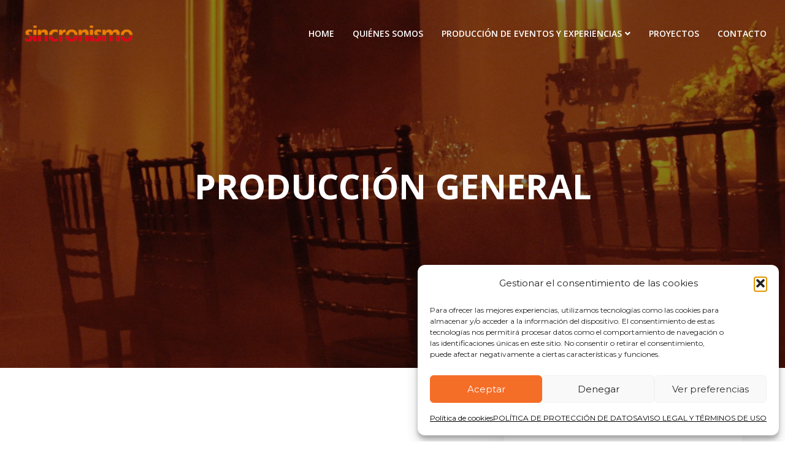

--- FILE ---
content_type: text/html; charset=UTF-8
request_url: http://sincronismo.com/produccion-general/
body_size: 18378
content:
<!doctype html>
<html lang="es">
<head>
	<!-- Meta Data -->
	<meta charset="UTF-8">
	<meta http-equiv="X-UA-Compatible" content="IE=edge">
	<meta name="viewport" content="width=device-width, initial-scale=1">
	
	<link rel="profile" href="https://gmpg.org/xfn/11">

	<meta name='robots' content='index, follow, max-image-preview:large, max-snippet:-1, max-video-preview:-1' />

	<!-- This site is optimized with the Yoast SEO plugin v26.7 - https://yoast.com/wordpress/plugins/seo/ -->
	<title>Producción general - Sincronismo</title>
	<link rel="canonical" href="https://sincronismo.com/produccion-general/" />
	<meta property="og:locale" content="es_ES" />
	<meta property="og:type" content="article" />
	<meta property="og:title" content="Producción general - Sincronismo" />
	<meta property="og:url" content="https://sincronismo.com/produccion-general/" />
	<meta property="og:site_name" content="Sincronismo" />
	<meta property="article:modified_time" content="2024-06-12T07:52:22+00:00" />
	<meta name="twitter:card" content="summary_large_image" />
	<script type="application/ld+json" class="yoast-schema-graph">{"@context":"https://schema.org","@graph":[{"@type":"WebPage","@id":"https://sincronismo.com/produccion-general/","url":"https://sincronismo.com/produccion-general/","name":"Producción general - Sincronismo","isPartOf":{"@id":"https://sincronismo.com/#website"},"datePublished":"2022-01-03T10:08:45+00:00","dateModified":"2024-06-12T07:52:22+00:00","breadcrumb":{"@id":"https://sincronismo.com/produccion-general/#breadcrumb"},"inLanguage":"es","potentialAction":[{"@type":"ReadAction","target":["https://sincronismo.com/produccion-general/"]}]},{"@type":"BreadcrumbList","@id":"https://sincronismo.com/produccion-general/#breadcrumb","itemListElement":[{"@type":"ListItem","position":1,"name":"Portada","item":"https://sincronismo.com/"},{"@type":"ListItem","position":2,"name":"Producción general"}]},{"@type":"WebSite","@id":"https://sincronismo.com/#website","url":"https://sincronismo.com/","name":"Sincronismo","description":"","potentialAction":[{"@type":"SearchAction","target":{"@type":"EntryPoint","urlTemplate":"https://sincronismo.com/?s={search_term_string}"},"query-input":{"@type":"PropertyValueSpecification","valueRequired":true,"valueName":"search_term_string"}}],"inLanguage":"es"}]}</script>
	<!-- / Yoast SEO plugin. -->


<link rel='dns-prefetch' href='//fonts.googleapis.com' />
<link rel="alternate" type="application/rss+xml" title="Sincronismo &raquo; Feed" href="https://sincronismo.com/feed/" />
<link rel="alternate" type="application/rss+xml" title="Sincronismo &raquo; Feed de los comentarios" href="https://sincronismo.com/comments/feed/" />
<link rel="alternate" title="oEmbed (JSON)" type="application/json+oembed" href="https://sincronismo.com/wp-json/oembed/1.0/embed?url=https%3A%2F%2Fsincronismo.com%2Fproduccion-general%2F" />
<link rel="alternate" title="oEmbed (XML)" type="text/xml+oembed" href="https://sincronismo.com/wp-json/oembed/1.0/embed?url=https%3A%2F%2Fsincronismo.com%2Fproduccion-general%2F&#038;format=xml" />
<style id='wp-img-auto-sizes-contain-inline-css' type='text/css'>
img:is([sizes=auto i],[sizes^="auto," i]){contain-intrinsic-size:3000px 1500px}
/*# sourceURL=wp-img-auto-sizes-contain-inline-css */
</style>

<link rel='stylesheet' id='visual-portfolio-css' href='http://sincronismo.com/wp-content/plugins/visual-portfolio/build/assets/css/main.css?ver=1764837468' type='text/css' media='all' />
<link rel='stylesheet' id='fancybox-css' href='http://sincronismo.com/wp-content/plugins/visual-portfolio/assets/vendor/fancybox/dist/jquery.fancybox.min.css?ver=3.5.7' type='text/css' media='all' />
<link rel='stylesheet' id='visual-portfolio-popup-fancybox-css' href='http://sincronismo.com/wp-content/plugins/visual-portfolio/build/assets/css/popup-fancybox.css?ver=1764837468' type='text/css' media='all' />
<style id='visual-portfolio-popup-fancybox-inline-css' type='text/css'>
.vp-fancybox .fancybox-bg { background-color: #1e1e1e; }
/*# sourceURL=visual-portfolio-popup-fancybox-inline-css */
</style>
<link rel='stylesheet' id='visual-portfolio-lazyload-css' href='http://sincronismo.com/wp-content/plugins/visual-portfolio/build/assets/css/lazyload.css?ver=1764837468' type='text/css' media='all' />
<style id='wp-emoji-styles-inline-css' type='text/css'>

	img.wp-smiley, img.emoji {
		display: inline !important;
		border: none !important;
		box-shadow: none !important;
		height: 1em !important;
		width: 1em !important;
		margin: 0 0.07em !important;
		vertical-align: -0.1em !important;
		background: none !important;
		padding: 0 !important;
	}
/*# sourceURL=wp-emoji-styles-inline-css */
</style>
<link rel='stylesheet' id='wp-block-library-css' href='http://sincronismo.com/wp-includes/css/dist/block-library/style.min.css?ver=7fd31324c1e5c74d3fe1f6fb94f8619b' type='text/css' media='all' />
<style id='global-styles-inline-css' type='text/css'>
:root{--wp--preset--aspect-ratio--square: 1;--wp--preset--aspect-ratio--4-3: 4/3;--wp--preset--aspect-ratio--3-4: 3/4;--wp--preset--aspect-ratio--3-2: 3/2;--wp--preset--aspect-ratio--2-3: 2/3;--wp--preset--aspect-ratio--16-9: 16/9;--wp--preset--aspect-ratio--9-16: 9/16;--wp--preset--color--black: #000000;--wp--preset--color--cyan-bluish-gray: #abb8c3;--wp--preset--color--white: #ffffff;--wp--preset--color--pale-pink: #f78da7;--wp--preset--color--vivid-red: #cf2e2e;--wp--preset--color--luminous-vivid-orange: #ff6900;--wp--preset--color--luminous-vivid-amber: #fcb900;--wp--preset--color--light-green-cyan: #7bdcb5;--wp--preset--color--vivid-green-cyan: #00d084;--wp--preset--color--pale-cyan-blue: #8ed1fc;--wp--preset--color--vivid-cyan-blue: #0693e3;--wp--preset--color--vivid-purple: #9b51e0;--wp--preset--gradient--vivid-cyan-blue-to-vivid-purple: linear-gradient(135deg,rgb(6,147,227) 0%,rgb(155,81,224) 100%);--wp--preset--gradient--light-green-cyan-to-vivid-green-cyan: linear-gradient(135deg,rgb(122,220,180) 0%,rgb(0,208,130) 100%);--wp--preset--gradient--luminous-vivid-amber-to-luminous-vivid-orange: linear-gradient(135deg,rgb(252,185,0) 0%,rgb(255,105,0) 100%);--wp--preset--gradient--luminous-vivid-orange-to-vivid-red: linear-gradient(135deg,rgb(255,105,0) 0%,rgb(207,46,46) 100%);--wp--preset--gradient--very-light-gray-to-cyan-bluish-gray: linear-gradient(135deg,rgb(238,238,238) 0%,rgb(169,184,195) 100%);--wp--preset--gradient--cool-to-warm-spectrum: linear-gradient(135deg,rgb(74,234,220) 0%,rgb(151,120,209) 20%,rgb(207,42,186) 40%,rgb(238,44,130) 60%,rgb(251,105,98) 80%,rgb(254,248,76) 100%);--wp--preset--gradient--blush-light-purple: linear-gradient(135deg,rgb(255,206,236) 0%,rgb(152,150,240) 100%);--wp--preset--gradient--blush-bordeaux: linear-gradient(135deg,rgb(254,205,165) 0%,rgb(254,45,45) 50%,rgb(107,0,62) 100%);--wp--preset--gradient--luminous-dusk: linear-gradient(135deg,rgb(255,203,112) 0%,rgb(199,81,192) 50%,rgb(65,88,208) 100%);--wp--preset--gradient--pale-ocean: linear-gradient(135deg,rgb(255,245,203) 0%,rgb(182,227,212) 50%,rgb(51,167,181) 100%);--wp--preset--gradient--electric-grass: linear-gradient(135deg,rgb(202,248,128) 0%,rgb(113,206,126) 100%);--wp--preset--gradient--midnight: linear-gradient(135deg,rgb(2,3,129) 0%,rgb(40,116,252) 100%);--wp--preset--font-size--small: 13px;--wp--preset--font-size--medium: 20px;--wp--preset--font-size--large: 36px;--wp--preset--font-size--x-large: 42px;--wp--preset--spacing--20: 0.44rem;--wp--preset--spacing--30: 0.67rem;--wp--preset--spacing--40: 1rem;--wp--preset--spacing--50: 1.5rem;--wp--preset--spacing--60: 2.25rem;--wp--preset--spacing--70: 3.38rem;--wp--preset--spacing--80: 5.06rem;--wp--preset--shadow--natural: 6px 6px 9px rgba(0, 0, 0, 0.2);--wp--preset--shadow--deep: 12px 12px 50px rgba(0, 0, 0, 0.4);--wp--preset--shadow--sharp: 6px 6px 0px rgba(0, 0, 0, 0.2);--wp--preset--shadow--outlined: 6px 6px 0px -3px rgb(255, 255, 255), 6px 6px rgb(0, 0, 0);--wp--preset--shadow--crisp: 6px 6px 0px rgb(0, 0, 0);}:where(.is-layout-flex){gap: 0.5em;}:where(.is-layout-grid){gap: 0.5em;}body .is-layout-flex{display: flex;}.is-layout-flex{flex-wrap: wrap;align-items: center;}.is-layout-flex > :is(*, div){margin: 0;}body .is-layout-grid{display: grid;}.is-layout-grid > :is(*, div){margin: 0;}:where(.wp-block-columns.is-layout-flex){gap: 2em;}:where(.wp-block-columns.is-layout-grid){gap: 2em;}:where(.wp-block-post-template.is-layout-flex){gap: 1.25em;}:where(.wp-block-post-template.is-layout-grid){gap: 1.25em;}.has-black-color{color: var(--wp--preset--color--black) !important;}.has-cyan-bluish-gray-color{color: var(--wp--preset--color--cyan-bluish-gray) !important;}.has-white-color{color: var(--wp--preset--color--white) !important;}.has-pale-pink-color{color: var(--wp--preset--color--pale-pink) !important;}.has-vivid-red-color{color: var(--wp--preset--color--vivid-red) !important;}.has-luminous-vivid-orange-color{color: var(--wp--preset--color--luminous-vivid-orange) !important;}.has-luminous-vivid-amber-color{color: var(--wp--preset--color--luminous-vivid-amber) !important;}.has-light-green-cyan-color{color: var(--wp--preset--color--light-green-cyan) !important;}.has-vivid-green-cyan-color{color: var(--wp--preset--color--vivid-green-cyan) !important;}.has-pale-cyan-blue-color{color: var(--wp--preset--color--pale-cyan-blue) !important;}.has-vivid-cyan-blue-color{color: var(--wp--preset--color--vivid-cyan-blue) !important;}.has-vivid-purple-color{color: var(--wp--preset--color--vivid-purple) !important;}.has-black-background-color{background-color: var(--wp--preset--color--black) !important;}.has-cyan-bluish-gray-background-color{background-color: var(--wp--preset--color--cyan-bluish-gray) !important;}.has-white-background-color{background-color: var(--wp--preset--color--white) !important;}.has-pale-pink-background-color{background-color: var(--wp--preset--color--pale-pink) !important;}.has-vivid-red-background-color{background-color: var(--wp--preset--color--vivid-red) !important;}.has-luminous-vivid-orange-background-color{background-color: var(--wp--preset--color--luminous-vivid-orange) !important;}.has-luminous-vivid-amber-background-color{background-color: var(--wp--preset--color--luminous-vivid-amber) !important;}.has-light-green-cyan-background-color{background-color: var(--wp--preset--color--light-green-cyan) !important;}.has-vivid-green-cyan-background-color{background-color: var(--wp--preset--color--vivid-green-cyan) !important;}.has-pale-cyan-blue-background-color{background-color: var(--wp--preset--color--pale-cyan-blue) !important;}.has-vivid-cyan-blue-background-color{background-color: var(--wp--preset--color--vivid-cyan-blue) !important;}.has-vivid-purple-background-color{background-color: var(--wp--preset--color--vivid-purple) !important;}.has-black-border-color{border-color: var(--wp--preset--color--black) !important;}.has-cyan-bluish-gray-border-color{border-color: var(--wp--preset--color--cyan-bluish-gray) !important;}.has-white-border-color{border-color: var(--wp--preset--color--white) !important;}.has-pale-pink-border-color{border-color: var(--wp--preset--color--pale-pink) !important;}.has-vivid-red-border-color{border-color: var(--wp--preset--color--vivid-red) !important;}.has-luminous-vivid-orange-border-color{border-color: var(--wp--preset--color--luminous-vivid-orange) !important;}.has-luminous-vivid-amber-border-color{border-color: var(--wp--preset--color--luminous-vivid-amber) !important;}.has-light-green-cyan-border-color{border-color: var(--wp--preset--color--light-green-cyan) !important;}.has-vivid-green-cyan-border-color{border-color: var(--wp--preset--color--vivid-green-cyan) !important;}.has-pale-cyan-blue-border-color{border-color: var(--wp--preset--color--pale-cyan-blue) !important;}.has-vivid-cyan-blue-border-color{border-color: var(--wp--preset--color--vivid-cyan-blue) !important;}.has-vivid-purple-border-color{border-color: var(--wp--preset--color--vivid-purple) !important;}.has-vivid-cyan-blue-to-vivid-purple-gradient-background{background: var(--wp--preset--gradient--vivid-cyan-blue-to-vivid-purple) !important;}.has-light-green-cyan-to-vivid-green-cyan-gradient-background{background: var(--wp--preset--gradient--light-green-cyan-to-vivid-green-cyan) !important;}.has-luminous-vivid-amber-to-luminous-vivid-orange-gradient-background{background: var(--wp--preset--gradient--luminous-vivid-amber-to-luminous-vivid-orange) !important;}.has-luminous-vivid-orange-to-vivid-red-gradient-background{background: var(--wp--preset--gradient--luminous-vivid-orange-to-vivid-red) !important;}.has-very-light-gray-to-cyan-bluish-gray-gradient-background{background: var(--wp--preset--gradient--very-light-gray-to-cyan-bluish-gray) !important;}.has-cool-to-warm-spectrum-gradient-background{background: var(--wp--preset--gradient--cool-to-warm-spectrum) !important;}.has-blush-light-purple-gradient-background{background: var(--wp--preset--gradient--blush-light-purple) !important;}.has-blush-bordeaux-gradient-background{background: var(--wp--preset--gradient--blush-bordeaux) !important;}.has-luminous-dusk-gradient-background{background: var(--wp--preset--gradient--luminous-dusk) !important;}.has-pale-ocean-gradient-background{background: var(--wp--preset--gradient--pale-ocean) !important;}.has-electric-grass-gradient-background{background: var(--wp--preset--gradient--electric-grass) !important;}.has-midnight-gradient-background{background: var(--wp--preset--gradient--midnight) !important;}.has-small-font-size{font-size: var(--wp--preset--font-size--small) !important;}.has-medium-font-size{font-size: var(--wp--preset--font-size--medium) !important;}.has-large-font-size{font-size: var(--wp--preset--font-size--large) !important;}.has-x-large-font-size{font-size: var(--wp--preset--font-size--x-large) !important;}
:where(.wp-block-visual-portfolio-loop.is-layout-flex){gap: 1.25em;}:where(.wp-block-visual-portfolio-loop.is-layout-grid){gap: 1.25em;}
/*# sourceURL=global-styles-inline-css */
</style>

<style id='classic-theme-styles-inline-css' type='text/css'>
/*! This file is auto-generated */
.wp-block-button__link{color:#fff;background-color:#32373c;border-radius:9999px;box-shadow:none;text-decoration:none;padding:calc(.667em + 2px) calc(1.333em + 2px);font-size:1.125em}.wp-block-file__button{background:#32373c;color:#fff;text-decoration:none}
/*# sourceURL=/wp-includes/css/classic-themes.min.css */
</style>
<link rel='stylesheet' id='contact-form-7-css' href='http://sincronismo.com/wp-content/plugins/contact-form-7/includes/css/styles.css?ver=6.1.4' type='text/css' media='all' />
<link rel='stylesheet' id='cmplz-general-css' href='http://sincronismo.com/wp-content/plugins/complianz-gdpr/assets/css/cookieblocker.min.css?ver=1767861875' type='text/css' media='all' />
<link rel='stylesheet' id='font-awesome-css' href='http://sincronismo.com/wp-content/themes/forzo/assets/fonts/font-awesome/css/font-awesome.css?ver=7fd31324c1e5c74d3fe1f6fb94f8619b' type='text/css' media='all' />
<link rel='stylesheet' id='stroke-gap-icons-css' href='http://sincronismo.com/wp-content/themes/forzo/assets/fonts/stroke-gap-icons/style.css?ver=7fd31324c1e5c74d3fe1f6fb94f8619b' type='text/css' media='all' />
<link rel='stylesheet' id='bootstrap-css' href='http://sincronismo.com/wp-content/themes/forzo/assets/style/bootstrap.css?ver=7fd31324c1e5c74d3fe1f6fb94f8619b' type='text/css' media='all' />
<link rel='stylesheet' id='owl-carousel-css' href='http://sincronismo.com/wp-content/themes/forzo/assets/style/owl.carousel.css?ver=7fd31324c1e5c74d3fe1f6fb94f8619b' type='text/css' media='all' />
<link rel='stylesheet' id='animate-css' href='http://sincronismo.com/wp-content/themes/forzo/assets/style/animate.css?ver=7fd31324c1e5c74d3fe1f6fb94f8619b' type='text/css' media='all' />
<link rel='stylesheet' id='photoswipe-css' href='http://sincronismo.com/wp-content/themes/forzo/assets/style/photoswipe.css?ver=7fd31324c1e5c74d3fe1f6fb94f8619b' type='text/css' media='all' />
<link rel='stylesheet' id='forzo-style-css' href='http://sincronismo.com/wp-content/themes/forzo-child/style.css?ver=7fd31324c1e5c74d3fe1f6fb94f8619b' type='text/css' media='all' />
<link rel='stylesheet' id='forzo-child-style-css' href='http://sincronismo.com/wp-content/themes/forzo/style.css?ver=1.0.0' type='text/css' media='all' />
<link rel='stylesheet' id='forzo-fonts-css' href='https://fonts.googleapis.com/css?family=Poppins%3A300%2C400%2C500%2C600%2C700%7CMerriweather%3A300%2C300i%2C400%2C400i%2C700%2C700i&#038;subset=latin%2Clatin-ext' type='text/css' media='all' />
<link rel='stylesheet' id='forzo-heading-font-css' href='https://fonts.googleapis.com/css?family=Open+Sans%3A300%2C300italic%2Cregular%2Citalic%2C600%2C600italic%2C700%2C700italic%2C800%2C800italic&#038;subset=vietnamese,cyrillic,greek,latin-ext,latin,cyrillic-ext,greek-ext&#038;display=swap' type='text/css' media='all' />
<link rel='stylesheet' id='forzo-paragraph-font-css' href='https://fonts.googleapis.com/css?family=Montserrat%3Aregular%2C700&#038;subset=latin&#038;display=swap' type='text/css' media='all' />
<link rel='stylesheet' id='magnific-popup-css' href='http://sincronismo.com/wp-content/themes/forzo/assets/style/magnific-popup.css?ver=7fd31324c1e5c74d3fe1f6fb94f8619b' type='text/css' media='all' />
<!--n2css--><!--n2js--><script type="text/javascript" src="http://sincronismo.com/wp-includes/js/jquery/jquery.min.js?ver=3.7.1" id="jquery-core-js"></script>
<script type="text/javascript" src="http://sincronismo.com/wp-includes/js/jquery/jquery-migrate.min.js?ver=3.4.1" id="jquery-migrate-js"></script>
<link rel="https://api.w.org/" href="https://sincronismo.com/wp-json/" /><link rel="alternate" title="JSON" type="application/json" href="https://sincronismo.com/wp-json/wp/v2/pages/337" /><link rel="EditURI" type="application/rsd+xml" title="RSD" href="https://sincronismo.com/xmlrpc.php?rsd" />

<link rel='shortlink' href='https://sincronismo.com/?p=337' />
<script type='text/javascript'>
/* <![CDATA[ */
var VPData = {"version":"3.4.1","pro":false,"__":{"couldnt_retrieve_vp":"No se pudo recuperar el ID de Visual Portfolio.","pswp_close":"Cerrar (Esc)","pswp_share":"Compartir","pswp_fs":"Alternar pantalla completa","pswp_zoom":"Acercar\/alejar","pswp_prev":"Anterior (flecha izquierda)","pswp_next":"Siguiente (flecha derecha)","pswp_share_fb":"Compartir en Facebook","pswp_share_tw":"Tuitear","pswp_share_x":"X","pswp_share_pin":"Pinear","pswp_download":"Descargar","fancybox_close":"Cerrar","fancybox_next":"Siguiente","fancybox_prev":"Anterior","fancybox_error":"El contenido solicitado no se puede cargar. <br \/>Vuelva a intentarlo m\u00e1s tarde.","fancybox_play_start":"Empezar la presentaci\u00f3n de diapositivas","fancybox_play_stop":"Pausar presentaci\u00f3n de diapositivas","fancybox_full_screen":"Pantalla completa","fancybox_thumbs":"Miniaturas","fancybox_download":"Descargar","fancybox_share":"Compartir","fancybox_zoom":"Acercar"},"settingsPopupGallery":{"enable_on_wordpress_images":true,"vendor":"fancybox","deep_linking":false,"deep_linking_url_to_share_images":false,"show_arrows":true,"show_counter":true,"show_zoom_button":true,"show_fullscreen_button":false,"show_share_button":false,"show_close_button":true,"show_thumbs":true,"show_download_button":false,"show_slideshow":false,"click_to_zoom":true,"restore_focus":true},"screenSizes":[320,576,768,992,1200]};
/* ]]> */
</script>
		<noscript>
			<style type="text/css">
				.vp-portfolio__preloader-wrap{display:none}.vp-portfolio__filter-wrap,.vp-portfolio__items-wrap,.vp-portfolio__pagination-wrap,.vp-portfolio__sort-wrap{opacity:1;visibility:visible}.vp-portfolio__item .vp-portfolio__item-img noscript+img,.vp-portfolio__thumbnails-wrap{display:none}
			</style>
		</noscript>
					<style>.cmplz-hidden {
					display: none !important;
				}</style>
<style>
		/* Paragraphs Color */
	.project_single .elsewhere a,
	.description__project,
	.content-sidebar .widget ul li ul a,
	.item__news .news__paragraph,
	.item__news .share__post a,
	.quote cite,
	.wp-block-quote cite,
	.col__sedebar a,
	.content-sidebar a,
	.col__plans ul,
	.item__news .news__paragraph .wp-block-categories-list li ul li a,
	.item__news .news__paragraph .wp-block-archives-list li ul li a {
		color: #4c5467;
	}
	
		/* Primary Color */
	body,
	a,
	a:hover,
	.section__comments h1,
	.section__comments h2,
	.section__comments h3,
	.section__comments h4,
	.section__comments h5,
	.section__comments h6,
	.news__paragraph h1,
	.news__paragraph h2,
	.news__paragraph h3,
	.news__paragraph h4,
	.news__paragraph h5,
	.news__paragraph h6,
	.text-danger,
	.pager .page-numbers,
	.page-links .post-page-numbers,
	.loading,
	.top .navbar__logo .logotype .logotype__title,
	.top .navbar__logo .logotype .logotype__sub,
	.top_white .hamburger,
	.top_black.affix .hamburger,
	.nav__v1 .navbar a,
	.nav__v1 .navbar a:hover,
	.nav__v1 .navbar .dropdown.current .dropdown-toggle,
	.nav__v1 .footer_nav_bar,
	.nav__v1 .footer_nav_bar .elsewhere a,
	.nav__v2 li a,
	.affix-top .nav__v2.navbar-collapse li a,
	.hero .vertical_text,
	.hero__slider .owl-nav,
	.section_about,
	.col_describe .num_section,
	.filter__items li a,
	.pager__wrap .pager li a:hover,
	.elsewhere li a,
	.title_news a,
	.item__news .title_news a,
	.item__news .news__paragraph .title,
	.quote,
	.wp-block-quote,
	.wp-block-quote.is-large,
	.wp-block-quote.is-style-large,
	.post-edit-link,
	.section__comments .media .media-header .media-heading a,
	.item__news .news__paragraph .wp-block-categories-list li a,
	.item__news .news__paragraph .wp-block-archives-list li a,
	.section__comments .media .media-body .media-footer .reply:hover,
	.comment-reply-link:hover {
		color: #0c0808;
	}

	.form-group:after,
	.hamburger .line,
	.menu__wrap,
	.nav__v1 .footer_nav_bar::before,
	.nav__v2 .navbar-nav ul li ul,
	.nav__v2 ul.navbar-nav li ul,
	.hero__slider,
	.hero-video::before,
	.hero__slider .item::before,
	.section_image::before,
	.page__hero::before,
	.section__title::after,
	.section__title._left_bias::after,
	.edge::before,
	.main__image__project .liked__box,
	.title_half_underscore::before,
	.content-sidebar .widget-title:before,
	.pswp__bg,
	.pswp__caption .pswp__caption__center,
	.team__carousel .item__carousel .team_name::before,
	.owl-dots .owl-dot.active span,
	.owl-dots .owl-dot:hover span,
	.footer::before,
	.reveal::before {
		background-color: #0c0808;
	}

	body,
	.pager .page-numbers.current,
	.page-links .post-page-numbers.current,
	.tags-links a,
	.col__sedebar .tagcloud a,
	.nav__v1 .navbar a::before,
	.nav__v1 .navbar a:hover::before,
	.nav__v1 .navbar li.current_page_item > a::before,
	.nav__v1 .navbar .dropdown.current .dropdown-toggle::before,
	.nav__v2 li a:before,
	.nav__v2 a:hover::before {
		border-color: #0c0808;
	}

	.top_white .navbar__logo .logotype path,
	.top_black.affix .logotype path,
	body.menu_open .navbar__logo .logotype path,
	.pager__wrap .pager .back_grid:hover {
		fill: #0c0808;
	}

	.main__image__project .liked__box svg ellipse {
		stroke: #0c0808;
	}

	
		/* Buttons Color */
	.btn_gost_black,
	.btn_gost_black:hover,
	.btn_gost,
	.btn__load__col .btn__load__text,
	.btn_gost:hover {
		color: #ef7d00;
	}

	.btn,
	.post-password-form input[type="submit"],
	.btn:hover,
	.post-password-form input[type="submit"]:hover,
	.btn__load__col .btn__load:hover,
	.btn__load__col .btn__load:focus,
	.btn__load__col .btn__load::after,
	.btn__load__col .btn__load::before {
		background-color: #ef7d00;
	}

	.btn_gost_black,
	.btn_gost_black::before,
	.btn__load__col .btn__load {
		border-color: #ef7d00;
	}

	.btn__load__col .btn__load svg ellipse {
		stroke: #ef7d00;
	}

	
		/* Theme Color */
	.text-success,
	.hamburger,
	.hamburger:hover,
	.nav__v2 li.active a,
	.affix-top .nav__v2.navbar-collapse li.active a,
	.hero__slider .owl-nav .owl-prev:hover .fa,
	.hero__slider .owl-nav .owl-next:hover .fa,
	.icon_box,
	.item__news .share__post a:hover,
	.section__comments .media .media-body .media-footer .reply:hover,
	.comment-reply-link:hover,
	.nav__v2 .navbar-nav ul li ul li a:hover,
	.nav__v2 ul.navbar-nav li ul li a:hover,
	.affix-top .nav__v2 ul.navbar-nav li ul li a:hover,
	.nav__v2 .navbar-nav ul li ul li.current_page_item a,
	.nav__v2 ul.navbar-nav li ul li.current_page_item a,
	.affix-top .nav__v2 ul.navbar-nav li ul li.current_page_item a {
		color: #ef7d00;
	}

	.nav__v2 .current-menu-item > a,
	.top_black.affix-top .nav__v2 li.current-menu-item > a,
	.affix-top .nav__v2.navbar-collapse li.current-menu-item > a,
	.affix-top .nav__v2 li a:hover {
		color: #ef7d00!important;
	}

	::selection {
		background-color: #ef7d00;
	}

	.loading,
	.hamburger,
	.hamburger::before,
	.nav__v2 li.active a::before,
	.hero__slider div.owl-dots .owl-dot.active span,
	.filter__items li a::before,
	.filter__items li.active a::before,
	.filter__items li.active a:hover::before,
	.read__more::before,
	.item__news > .sticky:before,
	.col__plans .icon__wrap:before,
	.reveal::after,
	.grid__portfolio .item_portfolio_hover:before,
	.btn_effect:hover::after,
	.element__404 .image__mask,
	.read__more:hover::before,
	.calendar_wrap table #today,
	.owl-item.active.center .item__carousel {
		background-color: #ef7d00;
	}

	.icon_box,
	.nav__v2 li.current_page_item a::before {
		border-color: #ef7d00;
	}

	.menu__wrap .morph-shape svg path {
		fill: #ef7d00;
	}

	.hamburger svg ellipse {
		stroke: #ef7d00;
	}

	._glitch:before {
		text-shadow: 1px 0 #ef7d00;
	}

	
		/* Paragraphs Font */
	body,
	.btn,
	.post-password-form input[type="submit"],
	.grid__portfolio .heading__portfolio__outer .title_portfolio,
	.col__sedebar select {
		font-family: 'Montserrat', serif;
	}
	
		/* Primary Font */
	.btn__load__col .btn__load__text,
	h1,
	h2,
	h3,
	h4,
	h5,
	h6,
	.top .navbar__logo .logotype .logotype__title,
	.hamburger,
	.nav__v2 li a,
	.hero .vertical_text,
	.col_describe .num_section,
	.filter__items,
	.grid__portfolio .item_portfolio_hover .heading__portfolio .category__portfolio,
	.details__main__image,
	.pager__wrap .pager li,
	.detail__news,
	.data,
	.detail__news .date,
	.rss-date,
	.widget_rss cite,
	.read__more,
	.item__news .footer__news .liked__box .like-count,
	.item__news .share__post a span,
	.section__comments .media .media-body .media-footer .reply,
	.comment-reply-link,
	.col__plans .price__plan {
		font-family: 'Open Sans', serif;
	}
	
	
	
	
</style>

		<style type="text/css">
			/* If html does not have either class, do not show lazy loaded images. */
			html:not(.vp-lazyload-enabled):not(.js) .vp-lazyload {
				display: none;
			}
		</style>
		<script>
			document.documentElement.classList.add(
				'vp-lazyload-enabled'
			);
		</script>
				<script>
			(function(){
				// Check if fallback is not necessary.
				if ( CSS.supports('selector(:has(div))') ) {
					return;
				}

				var linkTag = document.createElement("link");
				linkTag.setAttribute('rel', 'stylesheet');
				linkTag.setAttribute('href', 'http://sincronismo.com/wp-content/plugins/visual-portfolio/build/assets/css/lazyload-fallback.css?ver=3.4.1');
				document.head.appendChild(linkTag);

				var scriptTag = document.createElement("script");
				scriptTag.setAttribute('src', 'http://sincronismo.com/wp-content/plugins/visual-portfolio/build/assets/js/lazyload-fallback.js?ver=3.4.1');
				document.head.appendChild(scriptTag);
			}());
		</script>
		<link rel="icon" href="https://sincronismo.com/wp-content/uploads/2023/02/cropped-O_RGB-01-01-32x32.png" sizes="32x32" />
<link rel="icon" href="https://sincronismo.com/wp-content/uploads/2023/02/cropped-O_RGB-01-01-192x192.png" sizes="192x192" />
<link rel="apple-touch-icon" href="https://sincronismo.com/wp-content/uploads/2023/02/cropped-O_RGB-01-01-180x180.png" />
<meta name="msapplication-TileImage" content="https://sincronismo.com/wp-content/uploads/2023/02/cropped-O_RGB-01-01-270x270.png" />
</head>

<body data-cmplz=1 class="wp-singular page-template page-template-template-layout-builder page-template-template-layout-builder-php page page-id-337 wp-theme-forzo wp-child-theme-forzo-child">
		
	<!-- Custom CSS -->
			<style>
			div.wpcf7-response-output {
   color: #383838;
}
.icon_box {
    border: none;
   }
.icon_size_34 {
    font-size: 40px;
}
.no_padding_bottom + .separation_top {
  color: white;
    background: fixed;
    background-size: 2000px;
    background-position-x: center;
    background-image: url(/wp-content/uploads/2022/02/footer01-min.png);
    background-position-y: bottom;
}
.top_padding_240 {
    padding-top: 167px;
    padding-bottom: 50px;
}
.title_big {
    font-size: 4em;
}

.features__box {
margin-top:0;
}
.section.section_services .row {
    margin-top: 0;
}
.features__box._column .icon__wrap {
    margin: 0 auto 20px;
}
#section-portfolio{
padding-top: 0;}
#section-contactaudio.separation_top{
   color: white;
   background: fixed;
    background-image: url(/wp-content/uploads/2022/02/footer03-min-1.png);
    background-position-y: center;
}

#section-callgeneral.separation_top{
   color: white;
   background: fixed;
    background-image: url(/wp-content/uploads/2022/02/footer02-min.png);
    background-position-y: bottom;
background-size: cover;
    background-position-x: center;
}

#section-equipo.separation_top{
   color: white;
   background: fixed;
    background: #222222;
    background-position-y: bottom;
}

#section-Portfoliohome02{
background: #222222;
    color: white;}

#section-Proyectohome{
background: #222222;
    color: white;
margin-top:100px;
padding-top:100px;
}
#section-tituloproyectos .edge{
 background:#222222;
    color: white;
padding-top: 50px;
}
#section-tituloproyectos {
    margin-bottom: -50px;
    margin-top: -30px;
   
}
#section-text-proyectos{
background: #222222;
    color: white;
}
#section-portfolio{
background: #222222;
    color: white;
}
#section-callequipo.separation_top{
   color: white;
   background: fixed;
    background:#222222;
    background-position-y: bottom;
}

#section-callhome.separation_top{
       color: white;
    background: fixed;
    background-size: 2000px;
    background-image: url(/wp-content/uploads/2021/12/DECO-VJ-011-min-scaled.jpg);
    background-position-y: bottom;
    background-position-x: center;
}

#section-equipo.separation_top{
   color: white;
   background: fixed;
    background: #222222;
    background-position-y: bottom;
}
#footer-links{
display: flex !important;
    justify-content: space-around;
margin-top: 20px;
}
.elsewhere {
    font-size: 2em;
    margin-top: 20px;
}

#section-quienessomos01{
   color: white;
   background: fixed;
    background:#222222;
    background-position-y: bottom;
}
#section-tupartner{
padding-top: 113px;
}
.image__box.box_v2 {
   
    padding: 0%;
   
}
.form-group:after{
background-color: #e8f0fe;}

@media screen and (max-width: 580px){
.paragraph_size_20 {
    font-size: 1.2em;
}
#footer-links{
display:block!important;
}
.image__box.box_v2 {
    width: 100%;
}
#section-tituloproyectos {
    background: #222222;
}
.title_big {
    font-size: 3em;
}
}







 
		</style>
	
		
	<div class="loading">
		<div class="preloader">
			<div class="rippling-1"></div>
			<div class="rippling-2"></div>
		</div>
	</div>
	
	<!-- Top -->
	<div class="top top_black animated slideInDown">
		<div class="container-fluid">
			<div class="navbar-header">				<div class="navbar__logo navbar-left">
					<a href="https://sincronismo.com" title="Sincronismo">
						<span class="logotype">
																																					<img src="https://sincronismo.com/wp-content/uploads/2021/12/Only_SINCRO_RGB.png" class="logotype__light" alt="Sincronismo" />
																								<img src="https://sincronismo.com/wp-content/uploads/2021/12/Only_SINCRO_RGB.png" class="logotype__dark" alt="Sincronismo" />
									
																				</span>
					</a>
				</div>

								<div class="hamburger effect_rings navbar-toggle collapsed" data-toggle="collapse" data-target=".navbar-collapse" role="navigation" aria-expanded="false">
					<span class="line"></span>
					<span class="line"></span>
					<span class="line"></span>
					<span class="text__hamburger">Menu</span>
				</div>
										</div>

			<!-- Menu -->
			<nav id="navbar" class="collapse navbar-collapse nav__v2">
				<ul id="menu-main-menu" class="nav navbar-nav navbar-right"><li id="menu-item-167" class="menu-item menu-item-type-custom menu-item-object-custom menu-item-167"><a href="https://sincronismo.com/">Home</a></li>
<li id="menu-item-279" class="menu-item menu-item-type-post_type menu-item-object-page menu-item-279"><a href="https://sincronismo.com/about/">Quiénes Somos</a></li>
<li id="menu-item-281" class="menu-item menu-item-type-post_type menu-item-object-page current-menu-ancestor current-menu-parent current_page_parent current_page_ancestor menu-item-has-children menu-item-281"><a href="https://sincronismo.com/produccion-eventos/">Producción de Eventos y Experiencias</a>
<ul class="sub-menu">
	<li id="menu-item-340" class="menu-item menu-item-type-post_type menu-item-object-page current-menu-item page_item page-item-337 current_page_item current-menu-ancestor current-menu-parent current_page_parent current_page_ancestor menu-item-has-children menu-item-340"><a href="https://sincronismo.com/produccion-general/" aria-current="page">Producción general</a>
	<ul class="sub-menu">
		<li id="menu-item-351" class="menu-item menu-item-type-custom menu-item-object-custom current-menu-item menu-item-351"><a href="/produccion-general/#section-atrezzo%20" aria-current="page">Atrezzo y Decoración</a></li>
		<li id="menu-item-352" class="menu-item menu-item-type-custom menu-item-object-custom current-menu-item menu-item-352"><a href="/produccion-general/#section-carteleria" aria-current="page">Cartelería</a></li>
		<li id="menu-item-353" class="menu-item menu-item-type-custom menu-item-object-custom current-menu-item menu-item-353"><a href="/produccion-general/#section-photocall" aria-current="page">Photocall</a></li>
	</ul>
</li>
	<li id="menu-item-341" class="menu-item menu-item-type-post_type menu-item-object-page menu-item-has-children menu-item-341"><a href="https://sincronismo.com/produccion-audiovisual/">Producción audiovisual</a>
	<ul class="sub-menu">
		<li id="menu-item-343" class="menu-item menu-item-type-custom menu-item-object-custom menu-item-343"><a href="/produccion-audiovisual/#section-iluminacion">Iluminación</a></li>
		<li id="menu-item-344" class="menu-item menu-item-type-custom menu-item-object-custom menu-item-344"><a href="/produccion-audiovisual/#section-sonido">Sonido</a></li>
		<li id="menu-item-342" class="menu-item menu-item-type-custom menu-item-object-custom menu-item-342"><a href="/produccion-audiovisual/#section-video">Vídeo</a></li>
		<li id="menu-item-345" class="menu-item menu-item-type-custom menu-item-object-custom menu-item-345"><a href="/produccion-audiovisual/#section-estructuras">Estructuras</a></li>
		<li id="menu-item-346" class="menu-item menu-item-type-custom menu-item-object-custom menu-item-346"><a href="/produccion-audiovisual/#section-fx">FX</a></li>
	</ul>
</li>
</ul>
</li>
<li id="menu-item-397" class="menu-item menu-item-type-post_type menu-item-object-page menu-item-397"><a href="https://sincronismo.com/proyectos/">Proyectos</a></li>
<li id="menu-item-159" class="menu-item menu-item-type-post_type menu-item-object-page menu-item-159"><a href="https://sincronismo.com/contacto/">Contacto</a></li>
</ul>			</nav>
			<!-- /Menu -->
					</div>
	</div>
	<!-- /Top -->
	
		


<!-- Hero -->
<header class="page__hero jarallax _scroll" style="background-image: url(https://sincronismo.com/wp-content/uploads/2022/01/CABECERA-FOOTER-min-1-1920x2592.jpg)" >
	<div class="heading_wrap">
		<div data-start="opacity:1; transform[swing]:translateY(0px)" data-500-start="opacity:0; transform[swing]:translateY(100px)">
						<h1 class="title__h1 title_big">Producción general</h1>
								</div>
	</div>
</header>
<!-- /Hero -->
<!-- About Us -->
<section class="section scroll_about no_padding_bottom" id="section-atrezzo ">
	<div class="container">	
		<div class="row row-align-left">
			<div class="col-md-6 col-lg-6 col_describe _left">
								<h6 class="title__h6 sub_title text_uppercase">Atrezzo y decoración</h6>
												<h2 class="title title__h2 reveal_box"><span class="edge reveal_item">Los detalles siempre marcan la diferencia.  </span></h2>
												<div class="section__description">
				<p><span data-contrast="auto">Ambientamos tu evento con las mejores ideas y soluciones constructivas tanto de carpintería, como de construcción, mobiliario, vegetación</span><span data-contrast="auto">…</span><span data-contrast="auto"> </span><span data-ccp-props="{&quot;201341983&quot;:0,&quot;335551550&quot;:6,&quot;335551620&quot;:6,&quot;335559685&quot;:359,&quot;335559739&quot;:160,&quot;335559740&quot;:259}"> </span></p>
<p><span data-contrast="auto">Y es que no es decoración, es mucho más.  </span><span data-ccp-props="{&quot;201341983&quot;:0,&quot;335551550&quot;:6,&quot;335551620&quot;:6,&quot;335559685&quot;:359,&quot;335559739&quot;:160,&quot;335559740&quot;:259}"> </span></p>
				</div>
												<a href="/proyectos/?vp_filter=atrezzo_y_decoracion" class="btn btn_effect">Ver Más</a>
							</div>
			<div class="col-md-6 col-lg-6">
								<div class="image__box box_v2 _right">
					<div class="reveal_box"><img class="reveal_item" src="https://sincronismo.com/wp-content/uploads/2022/01/011_Sincronismo-min-scaled.jpg" alt="Los detalles siempre marcan la diferencia.  "></div>
				</div>
							</div>
		</div>
	</div>
</section>
<!-- /About Us -->
<!-- About Us -->
<section class="section scroll_about no_padding_bottom" id="section-carteleria">
	<div class="container">	
		<div class="row row-align-right">
			<div class="col-md-6 col-lg-6 col_describe _right">
								<h6 class="title__h6 sub_title text_uppercase">Cartelería</h6>
												<h2 class="title title__h2 reveal_box"><span class="edge reveal_item">Atrévete a dejar marca. </span></h2>
												<div class="section__description">
				<p class="p1"><span class="TextRun SCXW185731725 BCX0" lang="ES-ES" xml:lang="ES-ES" data-contrast="auto"><span class="NormalTextRun SCXW185731725 BCX0">Realizamos producción gráfica en todos los materiales, y creamos todos los elementos claves para dar personalidad de marca a tu evento.</span></span><span class="EOP SCXW185731725 BCX0" data-ccp-props="{&quot;201341983&quot;:0,&quot;335551550&quot;:6,&quot;335551620&quot;:6,&quot;335559685&quot;:359,&quot;335559739&quot;:160,&quot;335559740&quot;:259}"> </span></p>
				</div>
												<a href="/proyectos/?vp_filter=carteleria" class="btn btn_effect">Ver Más</a>
							</div>
			<div class="col-md-6 col-lg-6">
								<div class="image__box box_v2 _left">
					<div class="reveal_box"><img class="reveal_item" src="https://sincronismo.com/wp-content/uploads/2022/02/neon_lloreria.jpeg" alt="Atrévete a dejar marca. "></div>
				</div>
							</div>
		</div>
	</div>
</section>
<!-- /About Us -->
<!-- About Us -->
<section class="section scroll_about no_padding_bottom" id="section-photocall">
	<div class="container">	
		<div class="row row-align-left">
			<div class="col-md-6 col-lg-6 col_describe _left">
								<h6 class="title__h6 sub_title text_uppercase">Photocall </h6>
												<h2 class="title title__h2 reveal_box"><span class="edge reveal_item">Ponte guapo.  </span></h2>
												<div class="section__description">
				<p><span data-contrast="auto">El photocall se ha convertido en un elemento primordial de los eventos.</span><span data-ccp-props="{&quot;201341983&quot;:0,&quot;335551550&quot;:6,&quot;335551620&quot;:6,&quot;335559685&quot;:359,&quot;335559739&quot;:160,&quot;335559740&quot;:259}"> </span></p>
<p><span data-contrast="auto">Con ellos, podemos dar rienda suelta a la imaginación para que cada uno sea único y especial.  </span><span data-ccp-props="{&quot;201341983&quot;:0,&quot;335551550&quot;:6,&quot;335551620&quot;:6,&quot;335559685&quot;:359,&quot;335559739&quot;:160,&quot;335559740&quot;:259}"> </span></p>
<p><span data-contrast="auto">Si no tienes un buen photocall no sales en la foto.</span><span data-ccp-props="{&quot;201341983&quot;:0,&quot;335551550&quot;:6,&quot;335551620&quot;:6,&quot;335559685&quot;:359,&quot;335559739&quot;:160,&quot;335559740&quot;:259}"> </span></p>
				</div>
												<a href="/proyectos/?vp_filter=photocall" class="btn btn_effect">Ver Más</a>
							</div>
			<div class="col-md-6 col-lg-6">
								<div class="image__box box_v2 _right">
					<div class="reveal_box"><img class="reveal_item" src="https://sincronismo.com/wp-content/uploads/2022/01/PHOTOCALL-min-scaled.jpg" alt="Ponte guapo.  "></div>
				</div>
							</div>
		</div>
	</div>
</section>
<!-- /About Us -->
<!-- Text Section -->
<section class="section separation_top" id="section-callgeneral">
	<div class="container">
		<div class="row">
			<div class="col-md-12 text-center">
								<div class="paragraph_size_20">
					<p class="p1" style="text-align: center"><strong>¡Anímate! </strong></p>
<p class="p1" style="text-align: center">Cuéntanos tus ideas</p>
<p class="p1" style="text-align: center">sean cuales sean</p>
<p class="p1" style="text-align: center">y no pongas límites a tu imaginación.</p>
<p>&nbsp;</p>
<p class="p2" style="text-align: center"><b>LET&#8217;S MAKE IT REAL</b></p>
<p class="p2" style="text-align: center">
				</div>
												<a href="https://sincronismo.com/contacto/" class="btn btn_effect">Contáctanos</a>
							</div>
		</div>
	</div>			
</section>
<!-- /Text Section -->
	


<footer class="footer">
	<div class="container">
		<div class="row">
			<div class="col-md-12">
				<div class="footer__contacts list-unstyled">
					<div>
<div>
<p>Teléfono:<a href="tel:+34917293571">+34 91 729 35 71</a></p>
<p>Email: <a href="mailto:info@sincronismo.com">info@sincronismo.com</a></p>
<p>Dirección: C/ Virgen de Aranzazu nº25, CP 28034, Madrid (Madrid)</p>
</div>
<ul class="elsewhere list-unstyled list-inline">
<li></li>
</ul>
<p>&nbsp;</p>
<div id="footer-links"><a href="/politica-privacidad/">Aviso legal</a><br />
<a href="/politica-privacidad/politica-de-proteccion-de-datos/">Política de Protección de datos</a><br />
<a href="/politica-privacidad/sus-datos-seguros/">Sus datos seguros</a><br />
<a href="/politica-de-cookies/">Política de cookies</a></div>
</div>
				</div>
								<ul class="elsewhere list-unstyled list-inline">
				  				  <li><a href=""><i class="" aria-hidden="true"></i></a></li>
				  				</ul>
							</div>
		</div>
	</div>
</footer>

<!-- Custom JS -->

<script type="speculationrules">
{"prefetch":[{"source":"document","where":{"and":[{"href_matches":"/*"},{"not":{"href_matches":["/wp-*.php","/wp-admin/*","/wp-content/uploads/*","/wp-content/*","/wp-content/plugins/*","/wp-content/themes/forzo-child/*","/wp-content/themes/forzo/*","/*\\?(.+)"]}},{"not":{"selector_matches":"a[rel~=\"nofollow\"]"}},{"not":{"selector_matches":".no-prefetch, .no-prefetch a"}}]},"eagerness":"conservative"}]}
</script>

<!-- Consent Management powered by Complianz | GDPR/CCPA Cookie Consent https://wordpress.org/plugins/complianz-gdpr -->
<div id="cmplz-cookiebanner-container"><div class="cmplz-cookiebanner cmplz-hidden banner-1 bottom-right-view-preferences optin cmplz-bottom-right cmplz-categories-type-view-preferences" aria-modal="true" data-nosnippet="true" role="dialog" aria-live="polite" aria-labelledby="cmplz-header-1-optin" aria-describedby="cmplz-message-1-optin">
	<div class="cmplz-header">
		<div class="cmplz-logo"></div>
		<div class="cmplz-title" id="cmplz-header-1-optin">Gestionar el consentimiento de las cookies</div>
		<div class="cmplz-close" tabindex="0" role="button" aria-label="Cerrar ventana">
			<svg aria-hidden="true" focusable="false" data-prefix="fas" data-icon="times" class="svg-inline--fa fa-times fa-w-11" role="img" xmlns="http://www.w3.org/2000/svg" viewBox="0 0 352 512"><path fill="currentColor" d="M242.72 256l100.07-100.07c12.28-12.28 12.28-32.19 0-44.48l-22.24-22.24c-12.28-12.28-32.19-12.28-44.48 0L176 189.28 75.93 89.21c-12.28-12.28-32.19-12.28-44.48 0L9.21 111.45c-12.28 12.28-12.28 32.19 0 44.48L109.28 256 9.21 356.07c-12.28 12.28-12.28 32.19 0 44.48l22.24 22.24c12.28 12.28 32.2 12.28 44.48 0L176 322.72l100.07 100.07c12.28 12.28 32.2 12.28 44.48 0l22.24-22.24c12.28-12.28 12.28-32.19 0-44.48L242.72 256z"></path></svg>
		</div>
	</div>

	<div class="cmplz-divider cmplz-divider-header"></div>
	<div class="cmplz-body">
		<div class="cmplz-message" id="cmplz-message-1-optin">Para ofrecer las mejores experiencias, utilizamos tecnologías como las cookies para almacenar y/o acceder a la información del dispositivo. El consentimiento de estas tecnologías nos permitirá procesar datos como el comportamiento de navegación o las identificaciones únicas en este sitio. No consentir o retirar el consentimiento, puede afectar negativamente a ciertas características y funciones.</div>
		<!-- categories start -->
		<div class="cmplz-categories">
			<details class="cmplz-category cmplz-functional" >
				<summary>
						<span class="cmplz-category-header">
							<span class="cmplz-category-title">Funcional</span>
							<span class='cmplz-always-active'>
								<span class="cmplz-banner-checkbox">
									<input type="checkbox"
										   id="cmplz-functional-optin"
										   data-category="cmplz_functional"
										   class="cmplz-consent-checkbox cmplz-functional"
										   size="40"
										   value="1"/>
									<label class="cmplz-label" for="cmplz-functional-optin"><span class="screen-reader-text">Funcional</span></label>
								</span>
								Siempre activo							</span>
							<span class="cmplz-icon cmplz-open">
								<svg xmlns="http://www.w3.org/2000/svg" viewBox="0 0 448 512"  height="18" ><path d="M224 416c-8.188 0-16.38-3.125-22.62-9.375l-192-192c-12.5-12.5-12.5-32.75 0-45.25s32.75-12.5 45.25 0L224 338.8l169.4-169.4c12.5-12.5 32.75-12.5 45.25 0s12.5 32.75 0 45.25l-192 192C240.4 412.9 232.2 416 224 416z"/></svg>
							</span>
						</span>
				</summary>
				<div class="cmplz-description">
					<span class="cmplz-description-functional">El almacenamiento o acceso técnico es estrictamente necesario para el propósito legítimo de permitir el uso de un servicio específico explícitamente solicitado por el abonado o usuario, o con el único propósito de llevar a cabo la transmisión de una comunicación a través de una red de comunicaciones electrónicas.</span>
				</div>
			</details>

			<details class="cmplz-category cmplz-preferences" >
				<summary>
						<span class="cmplz-category-header">
							<span class="cmplz-category-title">Preferencias</span>
							<span class="cmplz-banner-checkbox">
								<input type="checkbox"
									   id="cmplz-preferences-optin"
									   data-category="cmplz_preferences"
									   class="cmplz-consent-checkbox cmplz-preferences"
									   size="40"
									   value="1"/>
								<label class="cmplz-label" for="cmplz-preferences-optin"><span class="screen-reader-text">Preferencias</span></label>
							</span>
							<span class="cmplz-icon cmplz-open">
								<svg xmlns="http://www.w3.org/2000/svg" viewBox="0 0 448 512"  height="18" ><path d="M224 416c-8.188 0-16.38-3.125-22.62-9.375l-192-192c-12.5-12.5-12.5-32.75 0-45.25s32.75-12.5 45.25 0L224 338.8l169.4-169.4c12.5-12.5 32.75-12.5 45.25 0s12.5 32.75 0 45.25l-192 192C240.4 412.9 232.2 416 224 416z"/></svg>
							</span>
						</span>
				</summary>
				<div class="cmplz-description">
					<span class="cmplz-description-preferences">El almacenamiento o acceso técnico es necesario para la finalidad legítima de almacenar preferencias no solicitadas por el abonado o usuario.</span>
				</div>
			</details>

			<details class="cmplz-category cmplz-statistics" >
				<summary>
						<span class="cmplz-category-header">
							<span class="cmplz-category-title">Estadísticas</span>
							<span class="cmplz-banner-checkbox">
								<input type="checkbox"
									   id="cmplz-statistics-optin"
									   data-category="cmplz_statistics"
									   class="cmplz-consent-checkbox cmplz-statistics"
									   size="40"
									   value="1"/>
								<label class="cmplz-label" for="cmplz-statistics-optin"><span class="screen-reader-text">Estadísticas</span></label>
							</span>
							<span class="cmplz-icon cmplz-open">
								<svg xmlns="http://www.w3.org/2000/svg" viewBox="0 0 448 512"  height="18" ><path d="M224 416c-8.188 0-16.38-3.125-22.62-9.375l-192-192c-12.5-12.5-12.5-32.75 0-45.25s32.75-12.5 45.25 0L224 338.8l169.4-169.4c12.5-12.5 32.75-12.5 45.25 0s12.5 32.75 0 45.25l-192 192C240.4 412.9 232.2 416 224 416z"/></svg>
							</span>
						</span>
				</summary>
				<div class="cmplz-description">
					<span class="cmplz-description-statistics">El almacenamiento o acceso técnico que es utilizado exclusivamente con fines estadísticos.</span>
					<span class="cmplz-description-statistics-anonymous">El almacenamiento o acceso técnico que se utiliza exclusivamente con fines estadísticos anónimos. Sin un requerimiento, el cumplimiento voluntario por parte de tu proveedor de servicios de Internet, o los registros adicionales de un tercero, la información almacenada o recuperada sólo para este propósito no se puede utilizar para identificarte.</span>
				</div>
			</details>
			<details class="cmplz-category cmplz-marketing" >
				<summary>
						<span class="cmplz-category-header">
							<span class="cmplz-category-title">Marketing</span>
							<span class="cmplz-banner-checkbox">
								<input type="checkbox"
									   id="cmplz-marketing-optin"
									   data-category="cmplz_marketing"
									   class="cmplz-consent-checkbox cmplz-marketing"
									   size="40"
									   value="1"/>
								<label class="cmplz-label" for="cmplz-marketing-optin"><span class="screen-reader-text">Marketing</span></label>
							</span>
							<span class="cmplz-icon cmplz-open">
								<svg xmlns="http://www.w3.org/2000/svg" viewBox="0 0 448 512"  height="18" ><path d="M224 416c-8.188 0-16.38-3.125-22.62-9.375l-192-192c-12.5-12.5-12.5-32.75 0-45.25s32.75-12.5 45.25 0L224 338.8l169.4-169.4c12.5-12.5 32.75-12.5 45.25 0s12.5 32.75 0 45.25l-192 192C240.4 412.9 232.2 416 224 416z"/></svg>
							</span>
						</span>
				</summary>
				<div class="cmplz-description">
					<span class="cmplz-description-marketing">El almacenamiento o acceso técnico es necesario para crear perfiles de usuario para enviar publicidad, o para rastrear al usuario en una web o en varias web con fines de marketing similares.</span>
				</div>
			</details>
		</div><!-- categories end -->
			</div>

	<div class="cmplz-links cmplz-information">
		<ul>
			<li><a class="cmplz-link cmplz-manage-options cookie-statement" href="#" data-relative_url="#cmplz-manage-consent-container">Administrar opciones</a></li>
			<li><a class="cmplz-link cmplz-manage-third-parties cookie-statement" href="#" data-relative_url="#cmplz-cookies-overview">Gestionar los servicios</a></li>
			<li><a class="cmplz-link cmplz-manage-vendors tcf cookie-statement" href="#" data-relative_url="#cmplz-tcf-wrapper">Gestionar {vendor_count} proveedores</a></li>
			<li><a class="cmplz-link cmplz-external cmplz-read-more-purposes tcf" target="_blank" rel="noopener noreferrer nofollow" href="https://cookiedatabase.org/tcf/purposes/" aria-label="Read more about TCF purposes on Cookie Database">Leer más sobre estos propósitos</a></li>
		</ul>
			</div>

	<div class="cmplz-divider cmplz-footer"></div>

	<div class="cmplz-buttons">
		<button class="cmplz-btn cmplz-accept">Aceptar</button>
		<button class="cmplz-btn cmplz-deny">Denegar</button>
		<button class="cmplz-btn cmplz-view-preferences">Ver preferencias</button>
		<button class="cmplz-btn cmplz-save-preferences">Guardar preferencias</button>
		<a class="cmplz-btn cmplz-manage-options tcf cookie-statement" href="#" data-relative_url="#cmplz-manage-consent-container">Ver preferencias</a>
			</div>

	
	<div class="cmplz-documents cmplz-links">
		<ul>
			<li><a class="cmplz-link cookie-statement" href="#" data-relative_url="">{title}</a></li>
			<li><a class="cmplz-link privacy-statement" href="#" data-relative_url="">{title}</a></li>
			<li><a class="cmplz-link impressum" href="#" data-relative_url="">{title}</a></li>
		</ul>
			</div>
</div>
</div>
					<div id="cmplz-manage-consent" data-nosnippet="true"><button class="cmplz-btn cmplz-hidden cmplz-manage-consent manage-consent-1">Gestionar consentimiento</button>

</div>		<style>
			:root {
				-webkit-user-select: none;
				-webkit-touch-callout: none;
				-ms-user-select: none;
				-moz-user-select: none;
				user-select: none;
			}
		</style>
		<script type="text/javascript">
			/*<![CDATA[*/
			document.oncontextmenu = function(event) {
				if (event.target.tagName != 'INPUT' && event.target.tagName != 'TEXTAREA') {
					event.preventDefault();
				}
			};
			document.ondragstart = function() {
				if (event.target.tagName != 'INPUT' && event.target.tagName != 'TEXTAREA') {
					event.preventDefault();
				}
			};
			/*]]>*/
		</script>
		<script type="text/javascript" src="http://sincronismo.com/wp-includes/js/dist/hooks.min.js?ver=dd5603f07f9220ed27f1" id="wp-hooks-js"></script>
<script type="text/javascript" src="http://sincronismo.com/wp-includes/js/dist/i18n.min.js?ver=c26c3dc7bed366793375" id="wp-i18n-js"></script>
<script type="text/javascript" id="wp-i18n-js-after">
/* <![CDATA[ */
wp.i18n.setLocaleData( { 'text direction\u0004ltr': [ 'ltr' ] } );
//# sourceURL=wp-i18n-js-after
/* ]]> */
</script>
<script type="text/javascript" src="http://sincronismo.com/wp-content/plugins/contact-form-7/includes/swv/js/index.js?ver=6.1.4" id="swv-js"></script>
<script type="text/javascript" id="contact-form-7-js-translations">
/* <![CDATA[ */
( function( domain, translations ) {
	var localeData = translations.locale_data[ domain ] || translations.locale_data.messages;
	localeData[""].domain = domain;
	wp.i18n.setLocaleData( localeData, domain );
} )( "contact-form-7", {"translation-revision-date":"2025-12-01 15:45:40+0000","generator":"GlotPress\/4.0.3","domain":"messages","locale_data":{"messages":{"":{"domain":"messages","plural-forms":"nplurals=2; plural=n != 1;","lang":"es"},"This contact form is placed in the wrong place.":["Este formulario de contacto est\u00e1 situado en el lugar incorrecto."],"Error:":["Error:"]}},"comment":{"reference":"includes\/js\/index.js"}} );
//# sourceURL=contact-form-7-js-translations
/* ]]> */
</script>
<script type="text/javascript" id="contact-form-7-js-before">
/* <![CDATA[ */
var wpcf7 = {
    "api": {
        "root": "https:\/\/sincronismo.com\/wp-json\/",
        "namespace": "contact-form-7\/v1"
    },
    "cached": 1
};
//# sourceURL=contact-form-7-js-before
/* ]]> */
</script>
<script type="text/javascript" src="http://sincronismo.com/wp-content/plugins/contact-form-7/includes/js/index.js?ver=6.1.4" id="contact-form-7-js"></script>
<script type="text/javascript" src="http://sincronismo.com/wp-content/themes/forzo/assets/js/skip-link-focus-fix.js?ver=20151215" id="forzo-skip-link-focus-fix-js"></script>
<script type="text/javascript" src="http://sincronismo.com/wp-content/themes/forzo/assets/js/modernizr.custom.js?ver=1.0.0" id="modernizr-custom-js"></script>
<script type="text/javascript" src="http://sincronismo.com/wp-content/themes/forzo/assets/js/bootstrap.js?ver=1.0.0" id="bootstrap-js"></script>
<script type="text/javascript" src="http://sincronismo.com/wp-content/themes/forzo/assets/js/snap-svg.js?ver=1.0.0" id="snap-svg-js"></script>
<script type="text/javascript" src="http://sincronismo.com/wp-content/themes/forzo/assets/js/classie.js?ver=1.0.0" id="classie-js"></script>
<script type="text/javascript" src="http://sincronismo.com/wp-content/themes/forzo/assets/js/autosize.js?ver=1.0.0" id="forzo-autosize-js"></script>
<script type="text/javascript" src="http://sincronismo.com/wp-content/themes/forzo/assets/js/jarallax.js?ver=1.0.0" id="forzo-jarallax-js"></script>
<script type="text/javascript" src="http://sincronismo.com/wp-content/themes/forzo/assets/js/owl-carousel.js?ver=1.0.0" id="owl-carousel-js"></script>
<script type="text/javascript" src="http://sincronismo.com/wp-content/plugins/visual-portfolio/assets/vendor/isotope-layout/dist/isotope.pkgd.min.js?ver=3.0.6" id="isotope-js"></script>
<script type="text/javascript" src="http://sincronismo.com/wp-content/themes/forzo/assets/js/images-loaded.js?ver=1.0.0" id="forzo-images-loaded-js"></script>
<script type="text/javascript" src="http://sincronismo.com/wp-content/themes/forzo/assets/js/photoswipe.js?ver=1.0.0" id="photoswipe-js"></script>
<script type="text/javascript" src="http://sincronismo.com/wp-content/themes/forzo/assets/js/skrollr.js?ver=1.0.0" id="skrollr-js"></script>
<script type="text/javascript" src="http://sincronismo.com/wp-content/themes/forzo/assets/js/sticky-kit.js?ver=1.0.0" id="sticky-kit-js"></script>
<script type="text/javascript" src="http://sincronismo.com/wp-content/themes/forzo/assets/js/zoom.js?ver=1.0.0" id="forzo-zoom-js"></script>
<script type="text/javascript" src="http://sincronismo.com/wp-content/themes/forzo/assets/js/magnific-popup.js?ver=1.0.0" id="magnific-popup-js"></script>
<script type="text/javascript" src="http://sincronismo.com/wp-content/themes/forzo/assets/js/object-fit-images.js?ver=1.0.0" id="forzo-object-fit-images-js"></script>
<script type="text/javascript" src="http://sincronismo.com/wp-content/themes/forzo/assets/js/validator.js?ver=1.0.0" id="validator-js"></script>
<script type="text/javascript" src="http://sincronismo.com/wp-content/themes/forzo/assets/js/waypoints.js?ver=1.0.0" id="waypoints-js"></script>
<script type="text/javascript" src="http://sincronismo.com/wp-content/themes/forzo/assets/js/mo.min.js?ver=1.0.0" id="forzo-mo-js"></script>
<script type="text/javascript" src="http://sincronismo.com/wp-content/themes/forzo/assets/js/common.js?ver=1.0.0" id="forzo-common-js"></script>
<script type="text/javascript" src="http://sincronismo.com/wp-content/themes/forzo/assets/js/mo.effect2.init.js?ver=1.0.0" id="forzo-mo-effect2-init-js"></script>
<script type="text/javascript" src="http://sincronismo.com/wp-content/themes/forzo/assets/js/rrssb.js?ver=1.0.0" id="forzo-rrssb-js"></script>
<script type="text/javascript" id="forzo-rrssb-js-after">
/* <![CDATA[ */
jQuery(document).ready(function ($) { $(".social-share").rrssb({ title: "Producción general", url: "https://sincronismo.com/produccion-general/" }); });
//# sourceURL=forzo-rrssb-js-after
/* ]]> */
</script>
<script type="text/javascript" id="cmplz-cookiebanner-js-extra">
/* <![CDATA[ */
var complianz = {"prefix":"cmplz_","user_banner_id":"1","set_cookies":[],"block_ajax_content":"","banner_version":"17","version":"7.4.4.2","store_consent":"","do_not_track_enabled":"","consenttype":"optin","region":"eu","geoip":"","dismiss_timeout":"","disable_cookiebanner":"","soft_cookiewall":"","dismiss_on_scroll":"","cookie_expiry":"365","url":"https://sincronismo.com/wp-json/complianz/v1/","locale":"lang=es&locale=es_ES","set_cookies_on_root":"","cookie_domain":"","current_policy_id":"12","cookie_path":"/","categories":{"statistics":"estad\u00edsticas","marketing":"m\u00e1rketing"},"tcf_active":"","placeholdertext":"Haz clic para aceptar cookies de marketing y permitir este contenido","css_file":"https://sincronismo.com/wp-content/uploads/complianz/css/banner-{banner_id}-{type}.css?v=17","page_links":{"eu":{"cookie-statement":{"title":"Pol\u00edtica de cookies ","url":"https://sincronismo.com/politica-de-cookies-ue/"},"privacy-statement":{"title":"POL\u00cdTICA DE PROTECCI\u00d3N DE DATOS","url":"https://sincronismo.com/politica-privacidad/politica-de-proteccion-de-datos/"},"impressum":{"title":"AVISO LEGAL Y T\u00c9RMINOS DE USO","url":"https://sincronismo.com/politica-privacidad/"}},"us":{"impressum":{"title":"AVISO LEGAL Y T\u00c9RMINOS DE USO","url":"https://sincronismo.com/politica-privacidad/"}},"uk":{"impressum":{"title":"AVISO LEGAL Y T\u00c9RMINOS DE USO","url":"https://sincronismo.com/politica-privacidad/"}},"ca":{"impressum":{"title":"AVISO LEGAL Y T\u00c9RMINOS DE USO","url":"https://sincronismo.com/politica-privacidad/"}},"au":{"impressum":{"title":"AVISO LEGAL Y T\u00c9RMINOS DE USO","url":"https://sincronismo.com/politica-privacidad/"}},"za":{"impressum":{"title":"AVISO LEGAL Y T\u00c9RMINOS DE USO","url":"https://sincronismo.com/politica-privacidad/"}},"br":{"impressum":{"title":"AVISO LEGAL Y T\u00c9RMINOS DE USO","url":"https://sincronismo.com/politica-privacidad/"}}},"tm_categories":"","forceEnableStats":"","preview":"","clean_cookies":"","aria_label":"Haz clic para aceptar cookies de marketing y permitir este contenido"};
//# sourceURL=cmplz-cookiebanner-js-extra
/* ]]> */
</script>
<script defer type="text/javascript" src="http://sincronismo.com/wp-content/plugins/complianz-gdpr/cookiebanner/js/complianz.min.js?ver=1767861876" id="cmplz-cookiebanner-js"></script>
<script type="text/javascript" src="http://sincronismo.com/wp-content/plugins/visual-portfolio/build/assets/js/pagination-infinite.js?ver=50005113e26cd2b547c0" id="visual-portfolio-pagination-infinite-js"></script>
<script type="text/javascript" id="fancybox-js-before">
/* <![CDATA[ */
(function($){
                if (!$) {
                    return;
                }

				function escAttr(text) {
					return text.replace(/&/g, "&amp;")
						.replace(/</g, "&lt;")
						.replace(/>/g, "&gt;")
						.replace(/"/g, "&quot;")
						.replace(/"/g, "&#039;");
				}

				$(document).on("click", "[data-fancybox]", function (e) {
					const $this = $(this);
					const caption = $this.attr("data-caption");

					if (caption) {
						$this.attr("data-caption", escAttr(caption));
					}
				});
            }(window.jQuery));
//# sourceURL=fancybox-js-before
/* ]]> */
</script>
<script type="text/javascript" src="http://sincronismo.com/wp-content/plugins/visual-portfolio/assets/vendor/fancybox/dist/jquery.fancybox.min.js?ver=3.5.7" id="fancybox-js"></script>
<script type="text/javascript" src="http://sincronismo.com/wp-content/plugins/visual-portfolio/build/assets/js/popup-gallery.js?ver=d8bdbaf9556b1bef82b7" id="visual-portfolio-popup-gallery-js"></script>
<script type="text/javascript" src="http://sincronismo.com/wp-content/plugins/visual-portfolio/build/assets/js/plugin-fancybox.js?ver=97f28182bf056b8e3987" id="visual-portfolio-plugin-fancybox-js"></script>
<script type="text/javascript" src="http://sincronismo.com/wp-content/plugins/visual-portfolio/build/assets/js/lazyload.js?ver=68514291aaca509de970" id="visual-portfolio-lazyload-js"></script>
<script type="text/javascript" src="http://sincronismo.com/wp-content/plugins/visual-portfolio/build/assets/js/lazysizes-cfg.js?ver=d2bb8f65b3f9b03b1fba" id="lazysizes-config-js"></script>
<script type="text/javascript" src="http://sincronismo.com/wp-content/plugins/visual-portfolio/build/assets/js/lazysizes-wp-lightbox-resolve.js?ver=d297b89df3949a877e9e" id="lazysizes-wp-lightbox-resolve-js"></script>
<script type="text/javascript" src="http://sincronismo.com/wp-content/plugins/visual-portfolio/build/assets/js/lazysizes-object-fit-cover.js?ver=4.1.0" id="lazysizes-object-fit-cover-js"></script>
<script type="text/javascript" src="http://sincronismo.com/wp-content/plugins/visual-portfolio/build/assets/js/lazysizes-swiper-duplicates-load.js?ver=040890e2fcf3f6049afe" id="lazysizes-swiper-duplicates-load-js"></script>
<script type="text/javascript" src="http://sincronismo.com/wp-content/plugins/visual-portfolio/assets/vendor/lazysizes/lazysizes.min.js?ver=5.3.2" id="lazysizes-js" async="async" data-wp-strategy="async"></script>
<script id="wp-emoji-settings" type="application/json">
{"baseUrl":"https://s.w.org/images/core/emoji/17.0.2/72x72/","ext":".png","svgUrl":"https://s.w.org/images/core/emoji/17.0.2/svg/","svgExt":".svg","source":{"concatemoji":"http://sincronismo.com/wp-includes/js/wp-emoji-release.min.js?ver=7fd31324c1e5c74d3fe1f6fb94f8619b"}}
</script>
<script type="module">
/* <![CDATA[ */
/*! This file is auto-generated */
const a=JSON.parse(document.getElementById("wp-emoji-settings").textContent),o=(window._wpemojiSettings=a,"wpEmojiSettingsSupports"),s=["flag","emoji"];function i(e){try{var t={supportTests:e,timestamp:(new Date).valueOf()};sessionStorage.setItem(o,JSON.stringify(t))}catch(e){}}function c(e,t,n){e.clearRect(0,0,e.canvas.width,e.canvas.height),e.fillText(t,0,0);t=new Uint32Array(e.getImageData(0,0,e.canvas.width,e.canvas.height).data);e.clearRect(0,0,e.canvas.width,e.canvas.height),e.fillText(n,0,0);const a=new Uint32Array(e.getImageData(0,0,e.canvas.width,e.canvas.height).data);return t.every((e,t)=>e===a[t])}function p(e,t){e.clearRect(0,0,e.canvas.width,e.canvas.height),e.fillText(t,0,0);var n=e.getImageData(16,16,1,1);for(let e=0;e<n.data.length;e++)if(0!==n.data[e])return!1;return!0}function u(e,t,n,a){switch(t){case"flag":return n(e,"\ud83c\udff3\ufe0f\u200d\u26a7\ufe0f","\ud83c\udff3\ufe0f\u200b\u26a7\ufe0f")?!1:!n(e,"\ud83c\udde8\ud83c\uddf6","\ud83c\udde8\u200b\ud83c\uddf6")&&!n(e,"\ud83c\udff4\udb40\udc67\udb40\udc62\udb40\udc65\udb40\udc6e\udb40\udc67\udb40\udc7f","\ud83c\udff4\u200b\udb40\udc67\u200b\udb40\udc62\u200b\udb40\udc65\u200b\udb40\udc6e\u200b\udb40\udc67\u200b\udb40\udc7f");case"emoji":return!a(e,"\ud83e\u1fac8")}return!1}function f(e,t,n,a){let r;const o=(r="undefined"!=typeof WorkerGlobalScope&&self instanceof WorkerGlobalScope?new OffscreenCanvas(300,150):document.createElement("canvas")).getContext("2d",{willReadFrequently:!0}),s=(o.textBaseline="top",o.font="600 32px Arial",{});return e.forEach(e=>{s[e]=t(o,e,n,a)}),s}function r(e){var t=document.createElement("script");t.src=e,t.defer=!0,document.head.appendChild(t)}a.supports={everything:!0,everythingExceptFlag:!0},new Promise(t=>{let n=function(){try{var e=JSON.parse(sessionStorage.getItem(o));if("object"==typeof e&&"number"==typeof e.timestamp&&(new Date).valueOf()<e.timestamp+604800&&"object"==typeof e.supportTests)return e.supportTests}catch(e){}return null}();if(!n){if("undefined"!=typeof Worker&&"undefined"!=typeof OffscreenCanvas&&"undefined"!=typeof URL&&URL.createObjectURL&&"undefined"!=typeof Blob)try{var e="postMessage("+f.toString()+"("+[JSON.stringify(s),u.toString(),c.toString(),p.toString()].join(",")+"));",a=new Blob([e],{type:"text/javascript"});const r=new Worker(URL.createObjectURL(a),{name:"wpTestEmojiSupports"});return void(r.onmessage=e=>{i(n=e.data),r.terminate(),t(n)})}catch(e){}i(n=f(s,u,c,p))}t(n)}).then(e=>{for(const n in e)a.supports[n]=e[n],a.supports.everything=a.supports.everything&&a.supports[n],"flag"!==n&&(a.supports.everythingExceptFlag=a.supports.everythingExceptFlag&&a.supports[n]);var t;a.supports.everythingExceptFlag=a.supports.everythingExceptFlag&&!a.supports.flag,a.supports.everything||((t=a.source||{}).concatemoji?r(t.concatemoji):t.wpemoji&&t.twemoji&&(r(t.twemoji),r(t.wpemoji)))});
//# sourceURL=http://sincronismo.com/wp-includes/js/wp-emoji-loader.min.js
/* ]]> */
</script>

</body>
</html>

<!-- Page supported by LiteSpeed Cache 7.7 on 2026-01-17 01:36:26 -->

--- FILE ---
content_type: text/css
request_url: http://sincronismo.com/wp-content/themes/forzo-child/style.css?ver=7fd31324c1e5c74d3fe1f6fb94f8619b
body_size: 455
content:
/*!
Theme Name: forzo child
Theme URI: https://forzo.beshley.com/
Author: beshleyua
Author URI: https://themeforest.net/user/beshleyua
Description: Forzo - Personal Portfolio WordPress Theme
Version: 1.0.0
License: General Public License
License URI: http://www.gnu.org/licenses/gpl.html
Template: forzo
Text Domain: forzo-child
Tags: full-width-template, editor-style, featured-images, sticky-post, threaded-comments, translation-ready, theme-options 
*/

--- FILE ---
content_type: text/css
request_url: http://sincronismo.com/wp-content/themes/forzo/style.css?ver=1.0.0
body_size: 103353
content:
/*!
Theme Name: forzo
Theme URI: https://bslthemes.com/forzo/
Author: beshleyua
Author URI: https://themeforest.net/user/beshleyua
Description: Forzo - Personal Portfolio WordPress Theme
Requires at least: 4.8
Requires PHP: 5.2.4
Tested up to: 5.9
Version: 1.3.9
License: General Public License
License URI: http://www.gnu.org/licenses/gpl.html
Text Domain: forzo
Tags: full-width-template, editor-style, featured-images, sticky-post, threaded-comments, translation-ready, theme-options
*/

/* ------------------------------------------------

 - General Styles
	 - Input
	 - Buttons
 - Typography
 - Preloader
 - Top
	 - Fullscreen Nav
 - Header
 - Sections
 - Section About
 - Portfolio
 - Project Single
 - Popup Gallery
 - Features
 - Our Team
 - Recent News
 - Blog
 - Cooments
 - Page Elements
	 - Plans
	 - Page 404
	 - Contact
 - Footer
 - Zoom Image
 - Other

------------------------------------------------ */

/* -----------------------------------------------------------------
		- General Styles
----------------------------------------------------------------- */
html {
	-webkit-box-sizing: border-box;
	box-sizing: border-box;
}

body, html {
	-webkit-text-size-adjust: 100%;
}

body {
	background: #fff;
	color: #10131a;
	font-family: "Merriweather", serif;
	font-size: 14px;
	font-weight: 400;
	line-height: 2;
	overflow-x: hidden;
	-ms-overflow-style: scrollbar;
	-webkit-font-smoothing: antialiased;
}

/* Input */
input[type='text'], input[type='email'], input[type='password'], input[type='datetime'], input[type='date'], input[type='month'], input[type='time'], input[type='week'], input[type='search'], textarea,
textarea.form-control {
	background-color: transparent;
	border: 0;
	color: #555;
	border-bottom: 1px solid #787878;
	border-radius: 0;
	box-shadow: none;
	height: 50px;
	padding-left: 25px;
	padding-right: 25px;
	position: relative;
	z-index: 2;
	-webkit-appearance: none;
	-moz-appearance: none;
	appearance: none;
}

input[type='text']:focus, input[type='email']:focus, input[type='password']:focus, input[type='datetime']:focus, input[type='date']:focus, input[type='month']:focus, input[type='time']:focus, input[type='week']:focus, input[type='search']:focus, textarea:focus,
textarea.form-control:focus {
	color: #555;
	border-bottom: 1px solid #787878;
}

input[type="radio"], input[type="checkbox"] {
	margin-right: 10px;
}

.section__comments label {
	font-weight: 400;
	max-width: 90%;
	vertical-align: top;
}

.form-control:focus {
	border-color: #787878;
	outline: 0;
	-webkit-box-shadow: none;
	box-shadow: none;
}

textarea,
textarea.form-control {
	padding-top: 10px;
	padding-bottom: 10px;
	-ms-overflow-y: hidden !important;
	resize: none;
}

.search-field {
	display: block;
	width: 100%;
	height: 34px;
	padding: 6px 12px;
	font-size: 14px;
	line-height: 1.42857143;
	color: #555;
	background-color: #fff;
	background-image: none;
	border: 1px solid #ccc;
	border-radius: 4px;
	-webkit-box-shadow: inset 0 1px 1px rgba(0,0,0,0.075);
	box-shadow: inset 0 1px 1px rgba(0,0,0,0.075);
	-webkit-transition: border-color ease-in-out .15s, -webkit-box-shadow ease-in-out .15s;
	-o-transition: border-color ease-in-out .15s, box-shadow ease-in-out .15s;
	transition: border-color ease-in-out .15s, box-shadow ease-in-out .15s;
}

.form-group {
	margin-bottom: 30px;
	overflow: hidden;
	position: relative;
}

.form-group:after {
	content: '';
	background-color: #10131a;
	height: 100%;
	position: absolute;
	top: 0;
	left: 0;
	width: 100%;
	z-index: 1;
	transition: all 0.4s cubic-bezier(0.7, 0, 0.3, 1);
	transform: translate3d(0, 100%, 0);
}

.form-group:hover:after {
	transform: translate3d(0, 0, 0);
}

.form-group br {
	display: none;
}

.wpcf7-form-control-wrap {
	overflow: hidden;
	display: block;
}

.wpcf7-form-control-wrap span.wpcf7-not-valid-tip {
	font-size: 0;
}

.has-error .form-control, .form-group .wpcf7-not-valid {
	border-color: #ff4253;
	box-shadow: none;
}

div.wpcf7-response-output {
	margin: 2em 0;
	padding: 0;
	border: none!important;
	text-align: center;
	color: red;
}

div.wpcf7-mail-sent-ok {
	color: #398f14;
}

#msgSubmit {
	font-size: .86em;
	font-weight: 300;
	padding-top: 30px;
	text-align: center;
	text-transform: uppercase;
}

.text-success {
	color: #00ffd2;
}

.text-danger {
	color: #10131a;
}

::-webkit-input-placeholder {
	color: #787878;
}

:-ms-input-placeholder {
	color: #787878;
}

::-moz-placeholder {
	color: #787878;
}

:-moz-placeholder {
	color: #787878;
}

img.alignright,
.alignright {
	float: right;
	margin: 0 0 10px 20px;
}

img.alignleft,
.alignleft {
	float: left;
	margin: 0 20px 10px 0;
}

img.aligncenter,
.aligncenter {
	display: block;
	margin-left: auto;
	margin-right: auto;
}

img .alignnone,
.alignnone {
	float: none;
}

.wp-caption-text, .wp-block-image figcaption, .wp-block-video figcaption, .wp-block-embed figcaption {
	max-width: 100%;
	margin: 0;
	padding: 5px 10px 0 10px;
	text-align: center;
	font-size: 0.9em;
	font-style: italic;
}

.wp-caption.alignnone {
	margin: 5px 0 0 0;
}

.wp-caption.alignleft {
	margin: 5px 20px 0 0;
}

.wp-caption.alignright {
	margin: 5px 0 0 20px;
}

/* Buttons */
.btn, .post-password-form input[type="submit"] {
	background-color: #10131a;
	border: 0;
	border-radius: 0;
	color: #fff;
	font-family: "Merriweather", serif;
	font-size: 1em;
	font-weight: 400;
	line-height: 3.3;
	letter-spacing: 0.08em;
	padding: 0 40px 0;
	position: relative;
	text-transform: uppercase;
	text-decoration: none;
	transition: all 0.6s cubic-bezier(0.7, 0, 0.3, 1);
}
.btn .btn_icon {
	font-size: 14px;
	padding-left: 8px;
	position: relative;
	transform: translateX(0);
	transition: transform 0.3s cubic-bezier(0.7, 0, 0.3, 1);
}
.btn:hover, .post-password-form input[type="submit"]:hover {
	background-color: #10131a;
	color: #fff;
}
.btn:hover .btn_icon {
	transform: translateX(3px);
}
.btn:focus {
	color: #fff;
	outline: none;
}
.btn:active, .btn:active:focus {
	box-shadow: none;
	outline: none;
}
.btn_gost_white {
	background-color: transparent;
	border: 2px solid #fff;
}
.btn_gost_white::before {
	content: '';
	border-top: 2px solid #fff;
	height: 2px;
	margin-top: auto;
	margin-bottom: auto;
	position: absolute;
	left: 0;
	top: -1px;
	bottom: 0;
	width: 0%;
	transition: all 0.6s cubic-bezier(0.7, 0, 0.3, 1);
}
.btn_gost_white:hover {
	background-color: transparent;
	color: #fff;
}
.btn_gost_white:hover::before {
	width: 100%;
}
.btn.btn_gost_white {
	background-color: transparent;
}
.btn.btn_gost_white:hover {
	background-color: transparent;
}
.btn_gost_black {
	background-color: transparent;
	border: 2px solid #10131a;
	color: #10131a;
}
.btn_gost_black::before {
	content: '';
	border-top: 2px solid #10131a;
	height: 2px;
	margin-top: auto;
	margin-bottom: auto;
	position: absolute;
	left: 0;
	top: -1px;
	bottom: 0;
	width: 0%;
	transition: all 0.6s cubic-bezier(0.7, 0, 0.3, 1);
}
.btn_gost_black:hover {
	background-color: transparent;
	color: #10131a;
}
.btn.btn_gost_black {
	background-color: transparent;
}
.btn.btn_gost_black:hover {
	background-color: transparent;
}
.btn_gost_black:hover::before {
	width: 100%;
}
.btn_gost {
	background-color: transparent;
	border: 0;
	color: #10131a;
	font-weight: 600;
	padding: 0;
}
.btn_gost:hover {
	background-color: transparent;
	border: 0;
	color: #10131a;
}
.btn.btn_gost {
	background-color: transparent;
}
.btn.btn_gost:hover {
	background-color: transparent;
}
.btn_fullid {
	width: 100%;
}
.btn_effect:hover::before, .btn_effect:hover::after {
	content: '';
	height: 100%;
	position: absolute;
	width: 100%;
	z-index: -1;
}
.btn_effect:hover::before {
	background-color: rgba(224, 34, 130, 0.75);
	animation: color_1 .2s infinite, pause 4s infinite;
}
.btn_effect:hover::after {
	background-color: #00ffd2;
	opacity: 0.75;
	animation: color_2 .2s infinite, pause 4s infinite;
}
.btn.disabled {
	opacity: 1;
}

@-webkit-keyframes color_1 {
	0%, 100% {
		top: 0;
		left: 0;
	}
	20% {
		top: -2px;
		left: -2px;
	}
	40% {
		top: 2px;
		left: -2px;
	}
	60% {
		top: 2px;
		left: 2px;
	}
	80% {
		top: 2px;
		left: -2px;
	}
}
@keyframes color_1 {
	0%, 100% {
		top: 0;
		left: 0;
	}
	20% {
		top: -2px;
		left: -2px;
	}
	40% {
		top: 2px;
		left: -2px;
	}
	60% {
		top: 2px;
		left: 2px;
	}
	80% {
		top: 2px;
		left: -2px;
	}
}
@-webkit-keyframes color_2 {
	0%, 100% {
		top: 0;
		left: 0;
	}
	20% {
		top: 2px;
		left: 2px;
	}
	40% {
		top: -2px;
		left: 2px;
	}
	60% {
		top: -2px;
		left: -2px;
	}
	80% {
		top: -2px;
		left: 2px;
	}
}
@keyframes color_2 {
	0%, 100% {
		top: 0;
		left: 0;
	}
	20% {
		top: 2px;
		left: 2px;
	}
	40% {
		top: -2px;
		left: 2px;
	}
	60% {
		top: -2px;
		left: -2px;
	}
	80% {
		top: -2px;
		left: 2px;
	}
}
@-webkit-keyframes pause {
	0%, 100% {
		opacity: 1;
	}
	50% {
		opacity: 0;
	}
}
@keyframes pause {
	0%, 100% {
		opacity: 1;
	}
	50% {
		opacity: 0;
	}
}
.btn__load__col {
	margin-top: 100px;
}
.btn__load__col .btn__load {
	background-color: transparent;
	border: 1px solid #10131a;
	border-radius: 50%;
	display: block;
	margin: 0 auto 10px;
	position: relative;
	height: 40px;
	width: 40px;
	transition: all 0.6s cubic-bezier(0.7, 0, 0.3, 1);
}
.btn__load__col .btn__load:hover, .btn__load__col .btn__load:focus {
	background-color: #10131a;
}
.btn__load__col .btn__load:hover::after, .btn__load__col .btn__load:hover::before, .btn__load__col .btn__load:focus::after, .btn__load__col .btn__load:focus::before {
	background-color: #fff;
}
.btn__load__col .btn__load::after, .btn__load__col .btn__load::before {
	content: '';
	background-color: #10131a;
	position: absolute;
	margin: auto;
	top: 0;
	bottom: 0;
	left: 0;
	right: 0;
	transition: all 0.6s cubic-bezier(0.7, 0, 0.3, 1);
}
.btn__load__col .btn__load::after {
	height: 2px;
	width: 14px;
}
.btn__load__col .btn__load::before {
	height: 14px;
	width: 2px;
}
.btn__load__col .btn__load svg ellipse {
	stroke: #10131a;
}
.btn__load__col .btn__load__text {
	color: #10131a;
	font-family: "Poppins", sans-serif;
	font-size: 12px;
	font-weight: 600;
	display: block;
	letter-spacing: .06em;
	text-align: center;
	text-transform: uppercase;
}
button:focus {
	outline: none;
}
.page-links:before {
	content: '';
	position: relative;
	display: block;
	clear: both;
}
.pager .page-numbers, .page-links .post-page-numbers {
	display: inline-block;
	vertical-align: top;
	width: 40px;
	height: 40px;
	line-height: 38px;
	border: none;
	border-radius: 100%;
	color: #10131a;
	text-align: center;
}
.page-links .post-page-numbers {
	margin-left: 5px;
	vertical-align: middle;
}
.pager .page-numbers.current, .page-links .post-page-numbers.current {
	border: 1px solid #10131a;
}
.pager .page-numbers:hover, .page-links .post-page-numbers:hover {
	/*color: #00ffd2;*/
}
.pager .page-numbers.prev, .pager .page-numbers.next {
	padding: 0 15px;
	width: auto;
}
@media screen and (max-width: 580px) {
	.pager .page-numbers, .page-links .post-page-numbers {
		width: 30px;
		height: 30px;
		line-height: 28px;
	}
	.pager .page-numbers.prev, .pager .page-numbers.next {
		padding: 0 5px;
		width: auto;
	}
}

/* -----------------------------------------------------------------
		- Typography
----------------------------------------------------------------- */
h1, h2, h3, h4, h5, h6 {
	font-family: "Poppins", sans-serif;
	font-weight: 700;
	line-height: 1.2;
}

.section__comments h1,
.section__comments h2,
.section__comments h3,
.section__comments h4,
.section__comments h5,
.section__comments h6,
.news__paragraph h1,
.news__paragraph h2,
.news__paragraph h3,
.news__paragraph h4,
.news__paragraph h5,
.news__paragraph h6 {
	color: #10131a;
	line-height: 1.3;
}

.title__h1, .blog__single h1 {
	font-size: 4.1em;
	margin-top: 24px;
	margin-bottom: 24px;
	-ms-word-wrap: break-word;
	word-wrap: break-word;
}
@media only screen and (max-width: 580px) {
	.title__h1, .blog__single h1 {
		font-size: 2.4em;
	}
}

.title__h2, .blog__single h2 {
	font-size: 3.3em;
	margin-top: 24px;
	margin-bottom: 24px;
	-ms-word-wrap: break-word;
	word-wrap: break-word;
}
@media only screen and (max-width: 580px) {
	.title__h2, .blog__single h2 {
		font-size: 2.4em;
	}
}

.title__h3, .blog__single h3 {
	font-size: 2.7em;
	margin-top: 24px;
	margin-bottom: 24px;
	-ms-word-wrap: break-word;
	word-wrap: break-word;
}
@media only screen and (max-width: 580px) {
	.title__h3, .blog__single h3 {
		font-size: 2.1em;
	}
}

.title__h4, .blog__single h4 {
	font-size: 2.1em;
	margin-top: 24px;
	margin-bottom: 24px;
	-ms-word-wrap: break-word;
	word-wrap: break-word;
}
@media only screen and (max-width: 580px) {
	.title__h4, .blog__single h4 {
		font-size: 1.7em;
	}
}

.title__h5, .blog__single h5 {
	font-size: 1.7em;
	letter-spacing: .1em;
	margin-top: 24px;
	margin-bottom: 24px;
	-ms-word-wrap: break-word;
	word-wrap: break-word;
}
@media only screen and (max-width: 580px) {
	.title__h5, .blog__single h5 {
		font-size: 1.3em;
	}
}

.title__h6, .blog__single h6, .content-sidebar .widget-title, .section__comments .title__h6 {
	font-size: 1.3em;
	letter-spacing: .1em;
	margin-top: 24px;
	margin-bottom: 24px;
	-ms-word-wrap: break-word;
	word-wrap: break-word;
}
.section__comments > .title__h6 {
	margin-top: 90px;
}
@media only screen and (max-width: 580px) {
	.title__h6, .blog__single h6 {
		font-size: 1em;
	}
}

.title_big {
	font-size: 6.4em;
}
@media only screen and (max-width: 580px) {
	.title_big {
		font-size: 4em;
	}
}

.paragraph_size_20 {
	font-size: 1.4em;
	font-weight: 300;
	line-height: 1.9;
	margin-bottom: 60px;
}

.text_uppercase {
	text-transform: uppercase;
}

.text_bold {
	font-weight: 600;
}

.object_fit_cover {
	width: 100%;
	height: 100%;
	object-fit: cover;
	font-family: "object-fit: cover;";
}
/*#00866e*/
a {
	color: #10131a;
	text-decoration: underline;
	-webkit-text-decoration-skip: objects;
	transition: all 0.6s cubic-bezier(0.7, 0, 0.3, 1);
}
a:hover {
	color: #10131a;
	text-decoration: none;
}
a:focus {
	outline: none;
	text-decoration: none;
}

img {
	max-width: 100%;
	-webkit-user-select: none;
	-moz-user-select: none;
	-ms-user-select: none;
	user-select: none;
}

::-moz-selection {
	background: #00ffd2;
	color: #fff;
}

::selection {
	background: #00ffd2;
	color: #fff;
}

/* -----------------------------------------------------------------
		- Preloader
----------------------------------------------------------------- */
.loading {
	background: #00ffd2;
	color: #10131a;
	position: fixed;
	top: 0;
	left: 0;
	width: 100%;
	height: 100%;
	overflow: hidden;
	text-align: center;
	z-index: 1100;
}
.loading .preloader {
	position: absolute;
	top: 50%;
	left: 50%;
	width: 80px;
	height: 80px;
	margin-top: -60px;
	margin-left: -60px;
}
.loading .preloader .rippling-1, .loading .preloader .rippling-2 {
	position: absolute;
	width: 120px;
	height: 120px;
	border-radius: 100%;
	background: #fff;
	animation: preloader 1.6s linear infinite;
}
.loading .preloader .rippling-2 {
	animation-delay: -0.8s;
}
.loading_completed {
	opacity: 0;
	visibility: hidden;
}

@-webkit-keyframes preloader {
	0% {
		transform: scale(0, 0);
		opacity: 1;
	}
	100% {
		transform: scale(1, 1);
		opacity: 0;
	}
}
@keyframes preloader {
	0% {
		transform: scale(0, 0);
		opacity: 1;
	}
	100% {
		transform: scale(1, 1);
		opacity: 0;
	}
}
/* -----------------------------------------------------------------
		- Top
----------------------------------------------------------------- */
.top {
	height: 110px;
	padding: 30px 15px;
	position: fixed;
	width: 100%;
	transition: all 0.6s 0s cubic-bezier(0.7, 0, 0.3, 1);
	top: 0;
	z-index: 1003;
}
.top.affix {
	background-color: #fff;
	box-shadow: 0 0 60px rgba(16, 19, 26, 0.04);
	height: 80px;
	padding: 15px 15px;
	position: fixed;
	z-index: 1003;
}
.logged-in .top {
	top: 32px;
}
@media only screen and (max-width: 991px) {
	.top.affix {
		top: 0;
		padding: 15px 0;
	}
	.logged-in .top.affix {
		top: 46px;
	}
}
@media only screen and (max-width: 580px) {
	.logged-in .top {
		top: 46px;
	}
	.logged-in .top.affix {
		top: 0;
	}
}
body.menu_open .top.affix {
	background-color: transparent;
	box-shadow: none;
}
@media only screen and (max-width: 1040px) {
	.top {
		padding: 15px 0px;
		position: fixed;
	}
}
.top .navbar__logo {
	float: left;
	height: auto;
	padding-top: 0;
	opacity: 1;
	visibility: visible;
	overflow: hidden;
	transition: all 0.6s 0s cubic-bezier(0.7, 0, 0.3, 1);
	width: 197px;
}
.top .navbar__logo a {
	display: block;
}
.top .navbar__logo svg {
	max-width: 100%;
}
.top .navbar__logo img {
	max-width: 100%;
}
.top .navbar__logo a {
	text-decoration: none;
}
.top .navbar__logo img, .top .navbar__logo svg {
    max-height: 66px;
}
.top.affix .navbar__logo img, .top.affix .navbar__logo svg {
    max-height: 50px;
}
.top .navbar__logo .logotype path {
	fill: #fff;
}
.top .navbar__logo .logotype .logotype__title {
	display: block;
	font-family: "Poppins", sans-serif;
	font-size: 1.5em;
	color: #10131a;
	line-height: 1.1;
	font-weight: 700;
}
.top .navbar__logo .logotype .logotype__sub {
	display: block;
	font-size: 0.8em;
	line-height: 2;
	color: #10131a;
}
.top .navbar__logo .logotype .logotype__light {
	display: block;
}
.top .navbar__logo .logotype .logotype__dark {
	display: none;
}
@media only screen and (max-width: 1040px) {
	.top .navbar__logo {
		width: 160px;
	}
}
@media (max-width: 1040px) {
    .navbar-header {
        float: none;
    }
    .navbar-right {
        float: none !important;
    }
    .navbar-toggle {
        display: block;
    }
    .navbar-collapse {
        border-top: 1px solid transparent;
        box-shadow: inset 0 1px 0 rgba(255,255,255,0.1);
    }
    .navbar-fixed-top {
        top: 0;
        border-width: 0 0 1px;
    }
    .navbar-collapse.collapse {
        display: none!important;
    }
    .navbar-nav {
        float: none!important;
        margin-top: 7.5px;
    }
    .navbar-nav>li {
        float: none;
    }
    .navbar-nav>li>a {
        padding-top: 10px;
        padding-bottom: 10px;
    }
    .collapse.in{
        display:block !important;
    }
}
@media only screen and (max-width: 320px) {
	.top .navbar__logo {
		padding-top: 10px;
		width: 200px;
	}
	.top .navbar__logo img, .top .navbar__logo svg {
		width: 80%;
	}
}

.top_white .navbar__logo .logotype path {
	fill: #10131a;
}
.top_white .navbar__logo .logotype .logotype__light {
	display: none;
}
.top_white .navbar__logo .logotype .logotype__dark {
	display: block;
}
.top_white .hamburger {
	color: #10131a;
}

.top_black .navbar__logo .logotype path {
	fill: #fff;
}
.top_black .navbar__logo .logotype .logotype__light {
	display: block;
}
.top_black .navbar__logo .logotype .logotype__dark {
	display: none;
}
.top_black.affix .navbar__logo .logotype .logotype__light {
	display: none;
}
.top_black.affix .navbar__logo .logotype .logotype__dark {
	display: block;
}
.top_black.affix .logotype path {
	fill: #10131a;
}
.top_black.affix .hamburger {
	color: #10131a;
}
.top_black .hamburger {
	color: #fff;
}

@media only screen and (max-width: 320px) {
	body.menu_open .navbar__logo {
		opacity: 0;
		visibility: hidden;
	}
}
.navbar__right {
	float: right;
}

.hamburger {
	background-color: #00ffd2;
	border-radius: 50%;
	color: #00ffd2;
	font-family: "Poppins", sans-serif;
	font-weight: 600;
	height: 50px;
	width: 50px;
	padding-top: 14px;
	position: relative;
	text-transform: uppercase;
}
.hamburger::before {
	content: '';
	background-color: #00ffd2;
	border-radius: 50%;
	position: absolute;
	height: 50px;
	width: 50px;
	top: 0;
	z-index: -1;
	-webkit-transform: scale(1);
	transform: scale(1);
	transition: all 0.6s cubic-bezier(0.7, 0, 0.3, 1);
}
.hamburger .line {
	width: 20px;
	height: 2px;
	background-color: #10131a;
	display: block;
	margin: 4px auto;
	transition: all 0.4s 50ms ease-in-out;
}
.hamburger:hover {
	color: #00ffd2;
	cursor: pointer;
}
.hamburger:hover::before {
	-webkit-transform: scale(1.05);
	transform: scale(1.05);
}
.hamburger.is_active .line:nth-child(2) {
	opacity: 0;
}
.hamburger.is_active .line:nth-child(1) {
	transform: translateY(6px) rotate(45deg);
}
.hamburger.is_active .line:nth-child(3) {
	transform: translateY(-6px) rotate(-45deg);
}
.hamburger .text__hamburger {
	position: absolute;
	top: 50%;
	right: 64px;
	margin-top: -12px;
	letter-spacing: 1px;
	opacity: 1;
	transform: translateX(0%);
	transition: all 0.6s cubic-bezier(0.7, 0, 0.3, 1);
}
@media only screen and (max-width: 580px) {
	.hamburger .text__hamburger {
		display: none;
	}
	.post-password-form label {
		display: block;
		margin-bottom: 15px;
	}
	.post-password-form input[type="password"] {
		margin-left: 0;
		margin-right: 0;
		display: block;
		width: 100%;
	}
}
.menu_open .hamburger {
	background-color: #fff;
	position: relative;
	z-index: 1;
	transition: background-color 0.3s 0s cubic-bezier(0.7, 0, 0.3, 1);
}
.menu_open .hamburger::before {
	background-color: #fff;
}
.menu_open .hamburger .text__hamburger {
	opacity: 0;
	transform: translateX(100px);
}

.effect_rings {
	position: relative;
}
.effect_rings svg {
	top: 0;
	left: 0;
}
.effect_rings div {
	pointer-events: none;
}

/* Fullscreen Nav */
.menu__wrap {
	background-color: #10131a;
	position: fixed;
	top: 0;
	bottom: 0;
	right: 0;
	left: 0;
	padding: 0px;
	opacity: 0;
	-webkit-transform: scale(0);
	transform: scale(0);
	transform-origin: 50% 50%;
	transition: all 0.4s 0s cubic-bezier(0.7, 0, 0.3, 1);
	z-index: 1002;
}
.menu_open .menu__wrap {
	opacity: 1;
	-webkit-transform: scale(1);
	transform: scale(1);
	transition: all 0.4s 80ms cubic-bezier(0.7, 0, 0.3, 1);
}
.menu__wrap .menu__inner {
	height: 100vh;
	position: relative;
}
.menu__wrap .morph-shape {
	position: absolute;
	top: -11%;
	bottom: -11%;
	left: -11%;
	right: -11%;
}
.menu__wrap .morph-shape svg path {
	fill: #00ffd2;
}

body.menu_open {
	overflow: hidden;
}
body.menu_open .navbar__logo .logotype path {
	fill: #10131a;
}
body.menu_open .navbar {
	opacity: 1;
	-webkit-transform: translateY(0);
	transform: translateY(0);
	transition: all 0.8s cubic-bezier(0.7, 0, 0.3, 1);
}

.nav__v1 {
	display: -webkit-flex;
	display: -ms-flexbox;
	display: -moz-box;
	display: flex;
	-webkit-flex-direction: column;
	-ms-flex-direction: column;
	flex-direction: column;
	-webkit-align-content: center;
	-ms-flex-line-pack: center;
	align-content: center;
	-webkit-align-items: center;
	-ms-flex-align: center;
	align-items: center;
	width: 100%;
	height: 100vh;
	margin: auto;
	overflow-y: auto;
	overflow-y: overlay;
	padding-top: 140px;
	position: relative;
}
@media only screen and (max-width: 580px) {
	.nav__v1 {
		padding-top: 30px;
	}
}
.nav__v1 .navbar {
	margin: auto;
	min-height: auto;
	padding-bottom: 30px;
	opacity: 0;
	width: 100%;
	text-align: center;
	flex: 0 0 auto;
	-webkit-transform: translateY(100%);
	transform: translateY(100%);
	transition: all 0.8s cubic-bezier(0.7, 0, 0.3, 1);
}
.nav__v1 .navbar .navbar-nav {
	float: none;
}
.nav__v1 .navbar li {
	display: block;
	float: none;
}
.nav__v1 .navbar a {
	background-color: transparent;
	color: #10131a;
	font-size: 2em;
	font-weight: 600;
	line-height: 1.2;
	letter-spacing: .08em;
	display: inline-block;
	padding-left: 0;
	padding-right: 0;
	position: relative;
	text-decoration: none;
	text-transform: uppercase;
}
@media only screen and (max-width: 580px) {
	.nav__v1 .navbar a {
		font-size: 1.3em;
		line-height: 20px;
	}
}
.nav__v1 .navbar a::before, .nav__v2 li a:before {
	content: '';
	border-top: 2px solid #10131a;
	height: 2px;
	position: absolute;
	left: 0;
	bottom: 22%;
	width: 0%;
	transition: width 0.6s cubic-bezier(0.7, 0, 0.3, 1);
}
.nav__v2 li ul a:before {
	display: none;
}
.nav__v1 .navbar li.current_page_item > a::before {
	width: 100%;
	border-color: #10131a;
}
.nav__v2 li.current_page_item a::before {
	width: 100%;
	border-color: #00ffd2;
}
.nav__v1 .navbar a:hover {
	background: none;
	color: #10131a;
	display: inline-block;
	text-decoration: none;
}
.nav__v1 .navbar a:hover::before {
	border-color: #10131a;
	width: 100%;
}
.nav__v2 a:hover::before {
	width: 100%;
	border-color: #10131a;
}
.nav__v1 .navbar a:focus {
	background: none;
}
.nav__v1 .navbar .fa {
	font-size: 14px;
	position: absolute;
	top: 38%;
	right: -18px;
	transition: all 0.3s cubic-bezier(0.7, 0, 0.3, 1);
}
.nav__v1 .navbar .dropdown.open .fa {
	transform: rotate(-180deg);
}
.nav__v1 .navbar .dropdown .dropdown-menu {
	background-color: transparent;
	border: 0;
	border-radius: 0;
	box-shadow: none;
	display: none;
	float: none;
	position: relative;
	padding: 0;
	margin: 0 auto;
	text-align: center;
}
.nav__v1 .navbar .dropdown .dropdown-menu li a {
	font-size: 1em;
	font-weight: 500;
	padding: 8px 0;
	opacity: .7;
}
.nav__v1 .navbar .dropdown .dropdown-menu li a:hover {
	opacity: 1;
}
.nav__v1 .navbar .dropdown.current .dropdown-toggle {
	color: #10131a;
}
.nav__v1 .navbar .dropdown.current .dropdown-toggle::before {
	border-color: #10131a;
	width: 100%;
}
.nav__v1 .navbar .open .dropdown-menu li a {
	font-size: 1em;
	padding: 8px 0;
}
.nav__v1 .footer_nav_bar {
	color: #10131a;
	padding: 50px 0 20px;
	width: 100%;
	flex: 0 0 auto;
}
@media only screen and (max-width: 580px) {
	.nav__v1 .footer_nav_bar {
		display: none;
	}
}
.nav__v1 .footer_nav_bar::before {
	background-color: #10131a;
}
.nav__v1 .footer_nav_bar .elsewhere a {
	color: #10131a;
}
@media (min-width: 768px) {
.nav__v2 .navbar-nav > ul > li, .nav__v2 ul.navbar-nav > li {
	float: left;
}
}
@media (max-width: 1040px) {
.nav__v2 .navbar-nav > ul > li, .nav__v2 ul.navbar-nav > li {
	float: none;
}
}
.nav__v2 .navbar-nav > ul, .nav__v2 ul.navbar-nav {
	margin-bottom: 0;
	padding-left: 0;
	list-style: none;
}
.nav__v2 .navbar-nav > ul > li, .nav__v2 ul.navbar-nav > li {
	position: relative;
}
.nav__v2 .navbar-nav > ul > li:last-child ul, .nav__v2 ul.navbar-nav > li:last-child ul {
	left: auto;
	right: 0;
}
.nav__v2 .navbar-nav ul li ul, .nav__v2 ul.navbar-nav li ul {
	margin: 0;
	padding: 0;
	position: absolute;
	overflow: hidden;
	top: 48px;
	left: 0;
	width: 200px;
	list-style: none;
	background: #10131a;
	opacity: 0;
	visibility: hidden;
	pointer-events: none;
	transition: all 0.6s cubic-bezier(0.7, 0, 0.3, 1);
	-webkit-transition: all 0.6s cubic-bezier(0.7, 0, 0.3, 1);
}
.nav__v2 .navbar-nav ul li:hover > ul, .nav__v2 ul.navbar-nav li:hover ul {
	padding: 10px 0;
	opacity: 1;
	visibility: visible;
	height: auto;
	pointer-events: auto;
}
.nav__v2 .navbar-nav ul li ul li, .nav__v2 ul.navbar-nav li ul li {
	line-height: 1.6;
}
.nav__v2 .navbar-nav ul li ul li a, .nav__v2 ul.navbar-nav li ul li a, .affix-top .nav__v2 ul.navbar-nav li ul li a {
	margin: 0;
	padding: 6px 20px;
	display: block;
	color: #fff;
	text-transform: none;
	font-weight: 400;
	line-height: 1.6;
}
.nav__v2 .navbar-nav ul li ul li a:hover,
.nav__v2 ul.navbar-nav li ul li a:hover,
.affix-top .nav__v2 ul.navbar-nav li ul li a:hover,
.nav__v2 .navbar-nav ul li ul li.current_page_item a,
.nav__v2 ul.navbar-nav li ul li.current_page_item a,
.affix-top .nav__v2 ul.navbar-nav li ul li.current_page_item a {
	color: #00ffd2;
}
.nav__v2 .navbar-nav ul li ul li ul, .nav__v2 ul.navbar-nav li ul li ul {
	padding: 10px 0;
	position: relative;
	top: 0;
	height: auto;
	opacity: 1;
	visibility: visible;
	background: rgba(255,255,255,0.1);
}
.nav__v2 li a {
	display: block;
	color: #10131a;
	font-family: "Poppins", sans-serif;
	font-weight: 600;
	line-height: 2;
	margin-right: 30px;
	padding: 11px 0;
	position: relative;
	text-decoration: none;
	text-transform: uppercase;
}
.nav__v2 li a:hover, .nav__v2 li a:focus {
	background: none;
	/*color: #00ffd2;*/
}
.nav__v2 .current-menu-item > a {
	color: #00ffd2!important;
}
.nav__v2 li:last-child a {
	margin-right: 0;
}
.nav__v2 li.active a {
	color: #00ffd2;
	transition: color .4s;
}
.nav__v2 li.active a::before {
	content: '';
	background-color: #00ffd2;
	height: 3px;
	width: 100%;
	position: absolute;
	left: 0;
	bottom: 6px;
}
.nav__v2 li.page_item_has_children > a:after, .nav__v2 li.menu-item-has-children > a:after {
	content: "\f107";
	margin-left: 5px;
	-moz-osx-font-smoothing: grayscale;
	-webkit-font-smoothing: antialiased;
	display: inline-block;
	font-style: normal;
	font-variant: normal;
	text-rendering: auto;
	line-height: 1;
	font-family: 'Font Awesome 5 Free';
	font-weight: 900;
}
.nav .open > a, .nav .open > a:hover, .nav .open > a:focus {
	background: none;
}
.top_black.affix-top .nav__v2 li a {
	color: #fff!important;
}
.affix-top .nav__v2 li a:hover, .affix-top .nav__v2 li.current_page_item > a {
	/*color: #00ffd2;*/
}
.affix-top .nav__v2 li.active a {
	color: #00ffd2;
}
@media (max-width: 1040px) {
	.affix-top .nav__v2.navbar-collapse li a {
		color: #10131a!important;
	}
	.affix-top .nav__v2.navbar-collapse li ul li a {
		color: #fff!important;
	}
}

.navbar-toggle {
	margin: 0;
	padding: 14px 0 0;
}

@media (max-width: 1040px) {
	.nav__v2.navbar-collapse {
		background-color: #fff;
		border-top: 1px solid #eaebed;
		box-shadow: 0 20px 30px rgba(16, 19, 26, 0.04);
	}
	.container-fluid > .nav__v2.navbar-collapse {
		margin: 0 -30px;
		margin-top: 60px;
		padding-bottom: 50px;
		position: absolute;
		top: 0;
		width: 100%;
		max-height: 100vh;
		max-height: calc(100vh - 80px);
	}
	.nav__v2 .navbar-fixed-top {
		top: 0;
		border-width: 0 0 1px;
	}
	.nav__v2 .navbar-nav {
		margin: 15px 0;
	}
	.nav__v2 .navbar-nav > ul > li > a {
		padding-top: 10px;
		padding-bottom: 10px;
		margin-left: 15px;
	}
	.nav__v2 .navbar-nav > ul > li > a::before {
		display: none;
	}
	.nav__v2 .navbar-nav ul li ul, .nav__v2 ul.navbar-nav li ul {
		padding: 10px 0;
		position: relative;
		top: 0;
		width: auto;
		height: auto;
		opacity: 1;
		visibility: visible;
		pointer-events: auto;
	}
	.nav__v2 .navbar-nav ul li ul li a, .nav__v2 ul.navbar-nav li ul li a {
		color: #fff!important;
	}
	.navbar-header {
		position: relative;
		z-index: 2;
	}
}
@media (max-width: 1040px) {
	.container-fluid > .navbar-header {
		margin-right: 0;
		margin-left: 0;
	}
	.container-fluid > .nav__v2.navbar-collapse {
		margin: 0 -15px;
		margin-top: 80px;
	}
	.nav__v2 .navbar-nav > ul > li > a {
		margin-left: 0;
		padding-top: 6px;
		padding-bottom: 6px;
	}
}
/* Dropdown */
.nav__v2 .dropdown-menu {
	border: 0;
	box-shadow: 0 28px 50px rgba(77, 91, 120, 0.15);
}
.nav__v2 .dropdown-menu li a {
	font-weight: 500;
	padding: 10px 15px;
	text-transform: none;
}

/* -----------------------------------------------------------------
		- Header
----------------------------------------------------------------- */
.hero {
	color: #fff;
	height: 100%;
	position: relative;
	overflow: hidden;
}
.hero .vertical_text {
	color: #10131a;
	font-family: "Poppins", sans-serif;
	font-size: 2.2em;
	font-weight: 300;
	height: 100%;
	letter-spacing: .8em;
	padding-left: 30px;
	position: absolute;
	top: 0;
	right: 0;
	text-transform: uppercase;
	width: 20%;
	-webkit-writing-mode: vertical-lr;
	writing-mode: vertical-lr;
	-ms-writing-mode: tb-lr;
}
@media only screen and (max-width: 580px) {
	.hero .vertical_text {
		display: none;
	}
}
.hero._static {
	background-color: #ececee;
	background-repeat: no-repeat;
	background-size: cover;
	height: calc(100vh - 140px);
	margin: 110px 30px 0 30px;
	position: relative;
}
.hero._static ._caption {
	text-shadow: 0 5px 40px rgba(16, 19, 26, 0.4);
}
.hero ._caption {
	display: -webkit-flex;
	display: -ms-flexbox;
	display: -moz-box;
	display: flex;
	-webkit-flex-direction: column;
	-ms-flex-direction: column;
	flex-direction: column;
	justify-content: center;
	height: 100%;
	padding: 30px;
	position: relative;
	text-shadow: 0 2px 36px rgba(16, 19, 26, 0.1);
	width: 100%;
	z-index: 1;
}
.hero ._caption._right {
	align-items: flex-end;
}
.hero ._caption._right .row_caption {
	width: 50%;
}
.hero ._caption._left {
	padding-left: 100px;
}
.hero ._caption._left .row_caption {
	width: 50%;
}
.hero ._caption._center {
	text-align: center;
}
.hero .hero__title {
	color: #fff;
	font-size: 4.1em;
	letter-spacing: 0.06em;
	margin-bottom: 32px;
	text-transform: uppercase;
}
.hero .hero__title._light {
	font-weight: 300;
	margin-top: 0;
}
@media only screen and (max-width: 580px) {
	.hero .hero__title {
		font-size: 2em;
		line-height: 1.36;
		margin-top: 0;
		margin-bottom: 20px;
	}
}
.hero .sub_title {
	font-weight: 500;
	margin-bottom: 10px;
	padding-left: 3px;
}
.hero .hero__description {
	font-size: 1.2em;
	font-weight: 300;
	line-height: 2;
	z-index: 1;
}
@media only screen and (max-width: 580px) {
	.hero .hero__description {
		font-size: 1em;
		line-height: 1.75;
	}
}

.hero-video {
	height: 100vh;
}
.hero-video .hero__caption {
	display: -webkit-flex;
	display: -ms-flexbox;
	display: -moz-box;
	display: flex;
	-webkit-flex-direction: column;
	-ms-flex-direction: column;
	flex-direction: column;
	justify-content: center;
	margin-left: 30px;
	margin-right: 30px;
	height: 100%;
	width: 60%;
}
@media only screen and (max-width: 580px) {
	.hero-video .hero__caption {
		width: auto;
		margin-left: 15px;
		margin-right: 15px;
	}
}
@media only screen and (min-width: 1700px) {
	.hero-video .hero__caption {
		width: 50%;
	}
}

.hero__slider {
	background-color: #10131a;
	height: calc(100vh - 200px);
	margin-top: 110px;
	position: relative;
	overflow: hidden;
	width: 80%;
}
.hero__slider._full {
	height: 100vh;
	margin-top: 0;
	width: 100%;
}
.hero__slider._full .slider__caption {
	display: -webkit-flex;
	display: -ms-flexbox;
	display: -moz-box;
	display: flex;
	-webkit-flex-direction: column;
	-ms-flex-direction: column;
	flex-direction: column;
	justify-content: center;
	width: 60%;
}
@media only screen and (max-width: 580px) {
	.hero__slider._full .slider__caption {
		width: 100%;
	}
}
@media only screen and (min-width: 1700px) {
	.hero__slider._full .slider__caption {
		width: 50%;
	}
}
@media only screen and (max-width: 580px) {
	.hero__slider {
		margin-top: 80px;
		height: calc(100vh - 80px);
		width: 100%;
	}
}
@media only screen and (max-height: 768px) {
	.hero__slider {
		height: calc(100vh - 110px);
	}
}
.hero__slider .slider__caption {
	position: relative;
	width: 80%;
	z-index: 1;
}
@media only screen and (max-width: 580px) {
	.hero__slider .slider__caption {
		width: 100%;
	}
}
.hero__slider div:not(.owl-nav) {
	height: 100%;
}
.hero__slider div.owl-dots {
	height: auto;
	margin-left: 30px;
	position: absolute;
	bottom: 20px;
	text-align: left;
}
@media only screen and (max-width: 580px) {
	.hero__slider div.owl-dots {
		margin-left: 15px;
		bottom: 5px;
	}
}
.hero__slider div.owl-dots .owl-dot {
	height: auto;
	margin: 0 20px 1px 0;
}
@media only screen and (max-width: 580px) {
	.hero__slider div.owl-dots .owl-dot {
		margin: 0 15px 1px 0;
	}
}
.hero__slider div.owl-dots .owl-dot span {
	background-color: #fff;
	height: 12px;
	margin: 0;
	width: 2px;
}
.hero__slider div.owl-dots .owl-dot.active span {
	background-color: #00ffd2;
	height: 30px;
}
.hero__slider .item {
	background-repeat: no-repeat;
	background-position: center center;
	background-size: cover;
	padding: 30px;
	position: relative;
}
@media only screen and (max-width: 580px) {
	.hero__slider .item {
		padding: 15px;
	}
}
.hero__slider .owl-nav {
	color: #10131a;
	position: absolute;
	right: 0;
	bottom: 0;
}
.hero__slider .owl-nav .owl-prev, .hero__slider .owl-nav .owl-next {
	background-color: #fff;
	display: inline-block;
	font-size: 1.3em;
	height: 80px;
	width: 80px;
	padding-top: 24px;
	vertical-align: middle;
}
@media only screen and (max-width: 580px) {
	.hero__slider .owl-nav .owl-prev, .hero__slider .owl-nav .owl-next {
		font-size: 1em;
		height: 50px;
		width: 50px;
		padding-top: 11px;
	}
}
.hero__slider .owl-nav .owl-prev .fa, .hero__slider .owl-nav .owl-next .fa {
	transition: all 0.3s cubic-bezier(0.7, 0, 0.3, 1);
}
.hero__slider .owl-nav .owl-prev:hover .fa, .hero__slider .owl-nav .owl-next:hover .fa {
	color: #00ffd2;
}
.hero__slider .owl-nav .owl-prev {
	padding-left: 40px;
}
@media only screen and (max-width: 580px) {
	.hero__slider .owl-nav .owl-prev {
		padding-left: 18px;
	}
}
.hero__slider .owl-nav .owl-prev .fa:hover {
	transform: translateX(-3px);
}
@media only screen and (max-width: 580px) {
	.hero__slider .owl-nav .owl-prev .fa:hover {
		transform: translateX(0);
	}
}
.hero__slider .owl-nav .owl-next {
	padding-right: 40px;
	text-align: right;
}
@media only screen and (max-width: 580px) {
	.hero__slider .owl-nav .owl-next {
		padding-right: 18px;
	}
}
.hero__slider .owl-nav .owl-next .fa:hover {
	transform: translateX(3px);
}
@media only screen and (max-width: 580px) {
	.hero__slider .owl-nav .owl-next .fa:hover {
		transform: translateX(0);
	}
}

.hero-video::before, .hero__slider .item::before, .section_image::before, .page__hero::before {
	content: '';
	background-color: #10131a;
	height: 100%;
	opacity: .5;
	position: absolute;
	top: 0;
	left: 0;
	width: 100%;
}

.animate-out {
	-webkit-animation-delay: 0ms;
	animation-delay: 0ms;
}

.scroll__down {
	display: inline-block;
	position: absolute;
	bottom: 70px;
	left: 50%;
	z-index: 2;
	transform: translate(0, -50%);
	transition: opacity .3s;
}
.scroll__down:hover {
	opacity: .5;
}
.scroll__down span {
	position: absolute;
	top: 0;
	left: 50%;
	width: 30px;
	height: 50px;
	margin-left: -15px;
	border: 0px solid #fff;
	border-radius: 50px;
	box-sizing: border-box;
}
.scroll__down span::before, .scroll__down span::after {
	box-sizing: border-box;
	position: absolute;
	top: 16px;
	left: 50%;
	content: '';
	width: 8px;
	height: 8px;
	margin-left: -4px;
	background-color: #fff;
	border-radius: 100%;
	-webkit-animation: scrolldown 2s infinite;
	animation: scrolldown 2s infinite;
}
.scroll__down span::after {
	top: 0;
}

@-webkit-keyframes scrolldown {
	0% {
		transform: translate(0, 0);
		opacity: 0;
	}
	40% {
		opacity: .6;
	}
	80% {
		transform: translate(0, 20px);
		opacity: 0;
	}
	100% {
		opacity: 0;
	}
}
@keyframes scrolldown {
	0% {
		transform: translate(0, 0);
		opacity: 0;
	}
	40% {
		opacity: .6;
	}
	80% {
		transform: translate(0, 20px);
		opacity: 0;
	}
	100% {
		opacity: 0;
	}
}
/* -----------------------------------------------------------------
		- Sections
----------------------------------------------------------------- */
.container_md {
	max-width: 930px;
}

.section {
	box-sizing: border-box;
	padding: 140px 0;
}
@media screen and (max-width: 580px) {
	.section {
		padding: 65px 0;
	}
}
.section .heading_wrap {
	margin-bottom: 110px;
}
@media screen and (max-width: 991px) {
	.section .heading_wrap {
		margin-bottom: 70px;
	}
}
@media screen and (max-width: 580px) {
	.section .heading_wrap {
		margin-bottom: 30px;
	}
}

.no_padding {
	padding: 0;
}

.no_padding_top {
	padding-top: 0;
}

.no_padding_bottom {
	padding-bottom: 0;
}

.top_padding_30 {
	padding-top: 30px;
}

.top_padding_60 {
	padding-top: 60px;
}

.top_padding_80 {
	padding-top: 80px;
}

.top_padding_240 {
	padding-top: 240px;
}
@media only screen and (max-width: 991px) {
	.top_padding_240 {
		padding-top: 180px;
	}
}
@media only screen and (max-width: 320px) {
	.top_padding_240 {
		padding-top: 100px;
	}
}

.top_margin_50 {
	margin-top: 50px;
}

.separation_top {
	border-top: 1px solid #eaebed;
}

.no_padding_bottom + .separation_top {
	margin-top: 140px;
}

@media screen and (max-width: 580px) {
	.no_padding_bottom + .separation_top {
		margin-top: 65px;
	}
	.top_padding_240 {
		padding-top: 100px;
	}
}

.separation_bottom {
	border-bottom: 1px solid #eaebed;
}

.section__title {
	letter-spacing: 0.8px;
	margin-bottom: 38px;
	position: relative;
}
@media only screen and (max-width: 580px) {
	.section__title {
		margin-bottom: 26px;
	}
}
.section__title::after {
	content: '';
	position: absolute;
	bottom: -10px;
	background-color: #10131a;
	height: 2px;
	width: 40px;
}
.section__title._left {
	text-align: left;
}
.section__title._left::after {
	margin-left: auto;
	left: 0;
}
.section__title._center {
	text-align: center;
}
.section__title._center::after {
	margin: auto;
	left: 0;
	right: 0;
}
.section__title._right {
	text-align: right;
}
.section__title._right::after {
	margin-right: auto;
	right: 0;
}
.section__title._left_bias::before {
	display: none;
}
.section__title._left_bias::after {
	content: '';
	position: absolute;
	left: -100px;
	bottom: -14px;
	background-color: #10131a;
	margin: 0;
	height: 2px;
	width: 145px;
}
.section__title._no_line::before, .section__title._no_line::after {
	display: none;
}

.edge {
	display: block;
	position: relative;
}
.edge::before {
	content: '';
	position: absolute;
	top: 25%;
	left: 0;
	margin-top: auto;
	margin-bottom: auto;
	background-color: #10131a;
	height: 1px;
	width: 110px;
}
@media only screen and (max-width: 580px) {
	.edge::before {
		display: none;
	}
}

.section__subtitle {
	line-height: 2;
}
.section__subtitle._left {
	text-align: left;
}
.section__subtitle._center {
	text-align: center;
}
.section__subtitle._right {
	text-align: right;
}
.section__subtitle._firts_paragraph {
	font-size: 1.3em;
	line-height: 1.9;
}
@media only screen and (max-width: 580px) {
	.section__subtitle._firts_paragraph {
		font-size: 1.1em;
		line-height: 1.8;
	}
}

.wrap__section__description._left {
	padding-left: 55px;
}
.wrap__section__description._right {
	padding-right: 55px;
}

.section__description {
	line-height: 2.4;
	margin-bottom: 20px;
}

.row_flex {
	display: -webkit-flex;
	display: -ms-flexbox;
	display: -moz-box;
	display: flex;
	-webkit-flex-direction: row;
	-ms-flex-direction: row;
	flex-direction: row;
	-webkit-flex-wrap: wrap;
	-ms-flex-wrap: wrap;
	flex-wrap: wrap;
}

.section_image {
	background-color: #ccc;
	background-size: cover;
	color: #fff;
	height: auto;
	width: 100%;
	position: relative;
	text-align: center;
}
.section_image .quote, .section_image .wp-block-quote {
	color: #fff;
	margin: 130px 0;
}
.section_image .quote cite, .section_image .wp-block-quote cite {
	color: #fff;
}

/* -----------------------------------------------------------------
		- Section About
----------------------------------------------------------------- */
.section_about {
	color: #10131a;
	padding-bottom: 0;
	position: relative;
}
@media only screen and (max-width: 1200px) {
	.section_about {
		padding-bottom: 140px;
	}
}
@media only screen and (max-width: 980px) {
	.section_about {
		padding-bottom: 0;
	}
}
.section_about .section__title {
	margin-top: 0;
}

.col_describe._left {
	padding-right: 60px;
}
.col_describe._left .edge::before {
	right: -130px;
}
.col_describe._right {
	padding-left: 60px;
}
@media only screen and (min-width: 992px) {
	.col_describe._right {
		float: right;
	}
}
@media only screen and (max-width: 991px) {
	.col_describe._right {
		padding-left: 15px;
	}
	.col_describe._left {
		padding-right: 15px;
	}
}
.col_describe._right .edge::before {
	left: -130px;
}
@media only screen and (max-width: 580px) {
	.col_describe._right {
		padding-left: 15px;
	}
}
.col_describe .title {
	margin-top: 0;
	margin-bottom: 50px;
}
.col_describe .sub_title {
	margin-top: 0;
	color: #787878;
	font-weight: 600;
}
@media screen and (max-width: 580px) {
	.col_describe .title {
		margin-bottom: 30px;
	}
}
.col_describe .edge::before {
	left: auto;
	bottom: 0;
}
.col_describe .num_section {
	color: #10131a;
	display: block;
	font-family: "Poppins", sans-serif;
	font-size: 1.715em;
	font-weight: 700;
	text-align: right;
}

.image__box {
	background-color: #fff;
	box-shadow: 0 28px 50px rgba(77, 91, 120, 0.15);
	box-sizing: content-box;
	margin-left: 55px;
	margin-top: -60px;
	padding: 14%;
	position: relative;
	z-index: 1;
}
@media only screen and (max-width: 990px) {
	.image__box {
		margin-top: 60px;
		margin-left: auto;
		margin-right: auto;
		padding: 10%;
		width: 60%;
	}
}
@media only screen and (max-width: 580px) {
	.image__box {
		margin-top: 35px;
	}
}
.image__box img {
	height: 100%;
	width: 100%;
}
.image__box.box_v2 {
	margin-left: 0;
	padding: 10%;
	width: 70%;
}
@media only screen and (max-width: 1200px) {
	.image__box.box_v2 {
		width: auto;
	}
}
@media only screen and (max-width: 990px) {
	.image__box.box_v2 {
		margin-left: auto;
		margin-bottom: 0;
		width: 50%;
		transform: translateY(0) !important;
	}
}
@media only screen and (max-width: 580px) {
	.image__box.box_v2 {
		width: 70%;
	}
}
.image__box._right {
	float: right;
}
@media only screen and (max-width: 990px) {
	.image__box._right {
		float: none;
	}
}

/* -----------------------------------------------------------------
		- Portfolio
----------------------------------------------------------------- */
.filter__items {
	font-family: "Poppins", sans-serif;
	margin-bottom: 50px;
	padding-left: 0;
	list-style: none;
}
.filter__items li {
	display: inline-block;
	font-weight: 600;
	padding-right: 15px;
	padding-left: 15px;
	margin-bottom: 16px;
	text-transform: uppercase;
}
@media only screen and (max-width: 320px) {
	.filter__items li {
		font-size: 12px;
		padding-right: 10px;
		padding-left: 10px;
	}
}
.filter__items li a {
	color: #10131a;
	padding: 0;
	position: relative;
	text-decoration: none;
}
.filter__items li a::before {
	content: '';
	background-color: #00ffd2;
	height: 3px;
	width: 100%;
	position: absolute;
	left: 0;
	bottom: -8px;
	transform: scale3d(0, 1, 1);
	transition: transform 0.1s;
}
.filter__items li a:hover {
	/*color: #00ffd2;*/
}
.filter__items li.active a, .filter__items li.active a:hover {
	/*color: #00ffd2;*/
	cursor: default;
}
.filter__items li.active a::before, .filter__items li.active a:hover::before {
	content: '';
	background-color: #00ffd2;
	height: 3px;
	width: 100%;
	position: absolute;
	left: 0;
	bottom: -8px;
	transform: scale3d(1, 1, 1);
	transition: transform 0.3s cubic-bezier(0.4, 0, 0.2, 1);
}

.grid__portfolio {
	display: -webkit-flex;
	display: -ms-flexbox;
	display: -moz-box;
	display: flex;
	-webkit-flex-wrap: wrap;
	-ms-flex-wrap: wrap;
	flex-wrap: wrap;
	margin-left: -11px;
	margin-right: -11px;
}
.grid__portfolio:after {
	content: '';
	display: block;
	clear: both;
}
@media screen and (max-width: 320px) {
	.grid__portfolio {
		margin-left: 0;
		margin-right: 0;
	}
}
.grid__portfolio.portfolio_fixed {
	margin-left: auto;
	margin-right: auto;
}
.grid__portfolio.portfolio_creative {
	margin-left: auto;
	margin-right: auto;
}
.grid__portfolio.portfolio_creative .item__portfolio {
	height: auto;
	margin-top: 40px;
	margin-bottom: 40px;
	width: 280px;
}
@media screen and (max-width: 704px) {
	.grid__portfolio.portfolio_creative .item__portfolio {
		width: 340px;
		margin-top: 10px;
	}
}
@media screen and (max-width: 580px) {
	.grid__portfolio.portfolio_creative .item__portfolio {
		width: 100%;
		margin-top: 10px;
	}
}
.grid__portfolio.portfolio_creative .item__portfolio:nth-child(2) {
	margin-top: 14em;
}
@media screen and (max-width: 704px) {
	.grid__portfolio.portfolio_creative .item__portfolio:nth-child(2) {
		margin-top: 10px;
	}
}
.grid__portfolio .item__portfolio {
	margin: 0px;
	padding: 4px;
}
.grid__portfolio .item__portfolio_column_4_2 {
	height: auto;
	padding: 0 15px 30px;
	width: 25%;
}
@media screen and (max-width: 991px) {
	.grid__portfolio .item__portfolio_column_4_2 {
		width: 50%;
	}
}
@media screen and (max-width: 768px) {
	.grid__portfolio .item__portfolio_column_4_2 {
		padding: 0 7.5px 15px;
		width: 50%;
	}
}
@media screen and (max-width: 320px) {
	.grid__portfolio .item__portfolio_column_4_2 {
		padding: 0 0 15px;
		width: 100%;
	}
}
.grid__portfolio .item__portfolio_column_4 {
	height: auto;
	width: 25%;
}
@media screen and (min-width: 1500px) {
	.grid__portfolio .item__portfolio_column_4 {
		width: 20%;
	}
}
@media screen and (max-width: 1170px) {
	.grid__portfolio .item__portfolio_column_4 {
		width: 33.33333333%;
	}
}
@media screen and (max-width: 768px) {
	.grid__portfolio .item__portfolio_column_4 {
		width: 50%;
	}
}
@media screen and (max-width: 580px) {
	.grid__portfolio .item__portfolio_column_4 {
		padding: 10px 12px;
		width: 100%;
	}
}
@media screen and (max-width: 320px) {
	.grid__portfolio .item__portfolio_column_4 {
		padding: 7px 0;
	}
}
.grid__portfolio .item__portfolio_column_3 {
	width: 360px;
	padding: 0;
	margin-top: 15px;
	margin-bottom: 15px;
}
@media screen and (max-width: 990px) {
	.grid__portfolio .item__portfolio_column_3 {
		height: 340px;
		width: 340px;
	}
}
@media screen and (max-width: 768px) {
	.grid__portfolio .item__portfolio_column_3 {
		height: 320px;
		width: 320px;
	}
}
@media screen and (max-width: 580px) {
	.grid__portfolio .item__portfolio_column_3 {
		height: 360px;
		width: 360px;
	}
}
@media screen and (max-width: 320px) {
	.grid__portfolio .item__portfolio_column_3 {
		height: 280px;
		width: 280px;
	}
}
.grid__portfolio .item__portfolio_column_2 {
	height: auto;
	width: 50%;
}
.grid__portfolio .item__portfolio._gutter_30 {
	padding: 15px;
}
@media screen and (max-width: 1500px) {
	.grid__portfolio .item__portfolio._hide {
		display: none;
	}
}
.grid__portfolio .item_portfolio_full {
	height: 600px;
}
@media screen and (max-width: 990px) {
	.grid__portfolio .item_portfolio_full {
		height: 680px;
		width: 50%;
	}
}
@media screen and (max-width: 768px) {
	.grid__portfolio .item_portfolio_full {
		height: 680px;
	}
}
@media screen and (max-width: 580px) {
	.grid__portfolio .item_portfolio_full {
		height: 400px;
		width: 100%;
	}
}
.grid__portfolio .item_portfolio_half {
	height: 300px;
}
@media screen and (max-width: 990px) {
	.grid__portfolio .item_portfolio_half {
		height: 340px;
		width: 50%;
	}
}
@media screen and (max-width: 768px) {
	.grid__portfolio .item_portfolio_half {
		height: 340px;
	}
}
@media screen and (max-width: 580px) {
	.grid__portfolio .item_portfolio_half {
		height: 400px;
		width: 100%;
	}
}
.grid__portfolio .item__portfolio__inner {
	background-color: #ececee;
	position: relative;
	overflow: hidden;
	height: 100%;
	width: 100%;
}
.grid__portfolio .item__portfolio__inner:hover .item_portfolio_hover {
	opacity: 1;
}
.grid__portfolio .item__portfolio__inner:hover .image__portfolio {
	transform: scale(1.08);
}
.grid__portfolio .image__portfolio {
	width: 100%;
	height: 100%;
	transform: scale(1);
	transition: opacity 0.35s, transform 0.35s;
	object-fit: cover;
	font-family: "object-fit: cover;";
}
.heading__portfolio .title_portfolio a {
	color: #fff;
	text-decoration: none;
}
.grid__portfolio .item_portfolio_hover {
	padding: 30px;
	color: #fff;
	opacity: 0;
	position: absolute;
	height: 100%;
	width: 100%;
	top: 0;
	bottom: 0;
	right: 0;
	left: 0;
	text-transform: uppercase;
	transition: all 0.8s;
}
.grid__portfolio .item_portfolio_hover:before {
	content: '';
	background-color: #00ffd2;
	opacity: 0.7;
	position: absolute;
	height: 100%;
	width: 100%;
	top: 0;
	bottom: 0;
	right: 0;
	left: 0;
	transition: all 0.8s;
	pointer-events: none;
}
.grid__portfolio .item_portfolio_hover .link__portfolio {
	display: block;
	float: left;
	height: 21px;
	width: 21px;
	position: relative;
}
.grid__portfolio .item_portfolio_hover .link__portfolio::before, .grid__portfolio .item_portfolio_hover .link__portfolio::after {
	content: '';
	background-color: #fff;
	margin: auto;
	position: absolute;
}
.grid__portfolio .item_portfolio_hover .link__portfolio::before {
	height: 1px;
	width: 100%;
	top: 0;
	bottom: 0;
}
.grid__portfolio .item_portfolio_hover .link__portfolio::after {
	height: 100%;
	width: 1px;
	left: 0;
	right: 0;
}
.grid__portfolio .item_portfolio_hover .link__portfolio._center {
	float: none;
	height: 60px;
	width: 60px;
	margin: auto;
	position: absolute;
	top: 0;
	bottom: 0;
	right: 0;
	left: 0;
	transform: translate3d(0, 0, 0);
	transform: rotate(90deg) scale(0.5);
}
.grid__portfolio .item_portfolio_hover .link__zoom {
	cursor: url(assets/images/cursor_plus.svg) 49 49, pointer;
	height: 100%;
	position: absolute;
	top: 0;
	left: 0;
	width: 100%;
}
.grid__portfolio .item_portfolio_hover .heading__portfolio {
	position: absolute;
	left: 0;
	right: 0;
	bottom: 0;
	margin: 30px;
	transform: translate3d(0, 100%, 0);
	transition: transform 0.6s;
}
.grid__portfolio .item_portfolio_hover .heading__portfolio .title_portfolio {
	letter-spacing: 0.1em;
	margin: 0;
	margin-right: 40px;
}
@media screen and (max-width: 900px) {
	.grid__portfolio .item_portfolio_hover .heading__portfolio .title_portfolio {
		font-size: 1.3em;
	}
}
.grid__portfolio .item_portfolio_hover .heading__portfolio .category__portfolio {
	display: block;
	font-family: "Poppins", sans-serif;
	font-size: 1em;
	font-weight: 600;
	letter-spacing: 0.1em;
	margin-right: 40px;
}
@media screen and (max-width: 900px) {
	.grid__portfolio .item_portfolio_hover .heading__portfolio .category__portfolio {
		font-size: 0.8em;
	}
}
.grid__portfolio .item_portfolio_hover:hover .heading__portfolio {
	transform: translate3d(0, 0, 0);
}
.grid__portfolio .item_portfolio_hover .liked__box, .grid__portfolio .item_portfolio_hover .link__portfolio {
	transform: translate3d(0, -100%, 0);
	transition: transform 0.6s cubic-bezier(0.7, 0, 0.3, 1);
}
.grid__portfolio .item_portfolio_hover:hover .liked__box, .grid__portfolio .item_portfolio_hover:hover .link__portfolio {
	transform: translate3d(0, 0, 0);
}
.grid__portfolio .item_portfolio_hover:hover .link__portfolio._center {
	transform: rotate(0deg) scale(1);
}
.grid__portfolio .heading__portfolio__outer {
	padding-top: 30px;
}
.grid__portfolio .heading__portfolio__outer .title_portfolio {
	font-family: "Merriweather", serif;
	letter-spacing: 0.02em;
	margin: 0;
}
.grid__portfolio .heading__portfolio__outer .category__portfolio {
	display: block;
	margin-top: 3px;
}

.touch .item__portfolio {
	cursor: pointer;
}

.liked__box {
	float: right;
	height: 20px;
	position: relative;
	width: 28px;
	text-align: center;
	z-index: 1;
}
.liked__box.animating_liked::after, .liked__box.animating_liked::before, .liked__box.animating_unliked::after, .liked__box.animating_unliked::before {
	content: '';
	position: absolute;
	top: 0;
	left: 0;
	width: 58px;
	height: 58px;
	margin-top: -19px;
	margin-left: -15px;
	border-radius: 50%;
}
.liked__box.animating_liked::before, .liked__box.animating_unliked::before {
	box-shadow: 0 0 0 6px white;
}
.liked__box.animating_liked::after, .liked__box.animating_unliked::after {
	box-shadow: 0 0 0 3px white;
}
.liked__box.animating_liked.black_effect::before, .liked__box.animating_unliked.black_effect::before {
	box-shadow: 0 0 0 6px #10131a;
}
.liked__box.animating_liked.black_effect::after, .liked__box.animating_unliked.black_effect::after {
	box-shadow: 0 0 0 3px #10131a;
}
.liked__box.animating_liked::before {
	-webkit-animation: anim_liked_1 0.8s cubic-bezier(0.165, 0.84, 0.44, 1) forwards;
	animation: anim_liked_1 0.8s cubic-bezier(0.165, 0.84, 0.44, 1) forwards;
}
.liked__box.animating_liked::after {
	-webkit-animation: anim_liked_2 0.8s cubic-bezier(0.165, 0.84, 0.44, 1) forwards;
	animation: anim_liked_2 0.8s cubic-bezier(0.165, 0.84, 0.44, 1) forwards;
}
.liked__box.animating_unliked::before {
	-webkit-animation: anim_liked_3 0.8s cubic-bezier(0.165, 0.84, 0.44, 1) forwards;
	animation: anim_liked_3 0.8s cubic-bezier(0.165, 0.84, 0.44, 1) forwards;
}
.liked__box.animating_unliked::after {
	-webkit-animation: anim_liked_4 0.8s cubic-bezier(0.165, 0.84, 0.44, 1) forwards;
	animation: anim_liked_4 0.8s cubic-bezier(0.165, 0.84, 0.44, 1) forwards;
}
.liked__box.is_unliked .icon__liked::before {
	content: "\f08a";
	-webkit-animation: heartanim_1 0.4s forwards;
	animation: heartanim_1 0.4s forwards;
}
.liked__box.is_liked .icon__liked::before {
	content: "\f004";
	-webkit-animation: heartanim_2 0.4s forwards;
	animation: heartanim_2 0.4s forwards;
}
.liked__box .icon__liked {
	background-color: transparent;
	border: none;
	cursor: pointer;
	display: block;
	font-size: 18px;
	height: 20px;
	line-height: 22px;
	margin: auto;
	width: 28px;
	position: relative;
	z-index: 1;
}
.liked__box .icon__liked::before {
	font-family: fontawesome;
	position: absolute;
	top: 0;
	bottom: 0;
	left: 0;
	right: 0;
}
.liked__box .like-count {
	font-size: 0.8em;
	display: block;
}

@-webkit-keyframes anim_liked_1 {
	0% {
		opacity: 1;
		transform: scale3d(0.1, 0.1, 1);
	}
	100% {
		opacity: 0;
		transform: scale3d(1, 1, 1);
	}
}
@keyframes anim_liked_1 {
	0% {
		opacity: 1;
		transform: scale3d(0.1, 0.1, 1);
	}
	100% {
		opacity: 0;
		transform: scale3d(1, 1, 1);
	}
}
@-webkit-keyframes anim_liked_2 {
	0% {
		opacity: 1;
		transform: scale3d(0.1, 0.1, 1);
	}
	50%, 100% {
		opacity: 0;
		transform: scale3d(1.2, 1.2, 1);
	}
}
@keyframes anim_liked_2 {
	0% {
		opacity: 1;
		transform: scale3d(0.1, 0.1, 1);
	}
	50%, 100% {
		opacity: 0;
		transform: scale3d(1.2, 1.2, 1);
	}
}
@-webkit-keyframes anim_liked_3 {
	0% {
		opacity: 1;
		transform: scale3d(0.1, 0.1, 1);
	}
	100% {
		opacity: 0;
		transform: scale3d(1, 1, 1);
	}
}
@keyframes anim_liked_3 {
	0% {
		opacity: 1;
		transform: scale3d(0.1, 0.1, 1);
	}
	100% {
		opacity: 0;
		transform: scale3d(1, 1, 1);
	}
}
@-webkit-keyframes anim_liked_4 {
	0% {
		opacity: 1;
		transform: scale3d(0.1, 0.1, 1);
	}
	50%, 100% {
		opacity: 0;
		transform: scale3d(1.2, 1.2, 1);
	}
}
@keyframes anim_liked_4 {
	0% {
		opacity: 1;
		transform: scale3d(0.1, 0.1, 1);
	}
	50%, 100% {
		opacity: 0;
		transform: scale3d(1.2, 1.2, 1);
	}
}
@-webkit-keyframes heartanim_1 {
	0% {
		transform: scale(1.5);
	}
	25% {
		transform: scale(1);
	}
	50% {
		transform: scale(1.2);
	}
	100% {
		transform: scale(1);
	}
}
@keyframes heartanim_1 {
	0% {
		transform: scale(1.5);
	}
	25% {
		transform: scale(1);
	}
	50% {
		transform: scale(1.2);
	}
	100% {
		transform: scale(1);
	}
}
@-webkit-keyframes heartanim_2 {
	0% {
		transform: scale(0.5);
	}
	25% {
		transform: scale(1);
	}
	50% {
		transform: scale(0.2);
	}
	100% {
		transform: scale(1);
	}
}
@keyframes heartanim_2 {
	0% {
		transform: scale(0.5);
	}
	25% {
		transform: scale(1);
	}
	50% {
		transform: scale(0.2);
	}
	100% {
		transform: scale(1);
	}
}
/* -----------------------------------------------------------------
		- Project Single
----------------------------------------------------------------- */
.section.project_single .item__news {
	margin-bottom: 0;
}
.project_single .elsewhere a {
	color: #4c5467;
}
@media screen and (max-width: 580px) {
	.project_single ._firts_paragraph {
		font-size: 1.3em;
		line-height: 1.9;
	}
}

.main__image__project {
	background-color: #ececee;
	margin-bottom: 50px;
	position: relative;
}
@media screen and (max-width: 580px) {
	.main__image__project {
		margin-bottom: 20px;
	}
}
.project_single._vertical .main__image__project {
	height: auto;
	margin-bottom: 30px;
}
.project_single._vertical .main__image__project:last-child {
	margin-bottom: 0;
}
@media screen and (max-width: 991px) {
	.project_single._vertical .main__image__project:last-child {
		margin-bottom: 80px;
	}
}
@media screen and (max-width: 580px) {
	.project_single._vertical .main__image__project:last-child {
		margin-bottom: 40px;
	}
}
.main__image__project .image__portfolio {
	width: 100%;
	height: 100%;
	object-fit: cover;
	font-family: "object-fit: cover;";
}
.main__image__project .liked__box {
	background-color: #10131a;
	color: #fff;
	height: 60px;
	position: absolute;
	top: 20px;
	right: 20px;
	width: 60px;
	border-radius: 50%;
	padding-top: 11px;
}
.main__image__project .liked__box.liked__box.animating_liked::after, .main__image__project .liked__box.liked__box.animating_liked::before, .main__image__project .liked__box.liked__box.animating_unliked::after, .main__image__project .liked__box.liked__box.animating_unliked::before {
	box-shadow: none;
}
.main__image__project .liked__box svg ellipse {
	stroke: #10131a;
}

.project__left__col {
	padding-left: 0;
	position: relative;
}
@media screen and (max-width: 990px) {
	.project__left__col {
		padding-left: 0;
	}
}
.project_single._vertical .project__left__col {
	padding-left: 30px;
}
@media screen and (max-width: 991px) {
	.project_single._vertical .project__left__col {
		padding-left: 15px;
	}
}
.project_single._vertical .project__left__col .title:first-child {
	margin-top: 0;
}

.description__project {
	color: #4c5467;
	line-height: 2;
}

.title_half_underscore, .content-sidebar .widget-title {
	margin-top: 0;
	margin-bottom: 30px;
	padding-bottom: 20px;
	position: relative;
}
.title_half_underscore::before, .content-sidebar .widget-title:before {
	content: '';
	background-color: #10131a;
	height: 2px;
	position: absolute;
	left: 0;
	bottom: 0;
	width: 40px;
}

.details__list, .content-sidebar ul {
	padding-left: 0;
	list-style: none;
}
.details__list li {
	margin-bottom: 16px;
}
.details__list li span {
	display: block;
}
.details__list._inline li {
	display: inline-block;
	margin-right: 40px;
}
@media screen and (max-width: 580px) {
	.details__list._inline li {
		display: block;
	}
}

.details__main__image {
	font-family: "Poppins", sans-serif;
	position: absolute;
	bottom: 30px;
	left: 30px;
}

.pager__wrap {
	margin-top: 90px;
}
.pager__wrap .pager {
	position: relative;
	margin-top: 35px;
	margin-bottom: 0;
}
.pager__wrap .pager li {
	font-family: "Poppins", sans-serif;
	font-weight: 600;
	text-transform: uppercase;
}
.pager__wrap .pager li a {
	color: #787878;
	padding: 5px 14px;
	height: 40px;
	background-color: transparent;
	border: 0;
	border-radius: 0;
	text-decoration: none;
}
.pager__wrap .pager li a:hover {
	color: #10131a;
}
.pager__wrap .pager .disabled a:hover {
	color: #787878;
}
.pager__wrap .pager .previous i {
	margin-right: 10px;
}
.pager__wrap .pager .next i {
	position: relative;
	margin-left: 10px;
}
.pager__wrap .pager .back_grid {
	position: relative;
	top: 4px;
	fill: #787878;
	transition: all 0.3s cubic-bezier(0.7, 0, 0.3, 1);
}
.pager__wrap .pager .back_grid:hover {
	fill: #10131a;
}
@media screen and (max-width: 991px) {
	.pager__wrap .pager li a {
		padding: 0 14px;
		height: auto;
	}
	.pager__wrap .pager .back_grid {
		margin-left: -16px;
		position: absolute;
		left: 50%;
		top: 2px;
		width: 32px;
		height: 32px;
	}
}
@media screen and (max-width: 580px) {
	.pager__wrap {
		margin-top: 60px;
	}
}

/* -----------------------------------------------------------------
 Custom viewer
----------------------------------------------------------------- */
.pswp__bg {
	background-color: #10131a;
}

.pswp__caption {
	background-color: transparent !important;
	min-height: 0;
	opacity: 1 !important;
	position: absolute;
	left: auto;
	bottom: 0;
	right: 0;
	width: 0;
	z-index: 1;
}
.pswp__caption::before {
	background-image: url(assets/images/icon-info.svg);
	background-repeat: no-repeat;
	background-position: center center;
	content: '';
	cursor: pointer;
	height: 26px;
	position: absolute;
	bottom: 30px;
	right: 30px;
	width: 26px;
	z-index: 2;
}
@media only screen and (max-width: 580px) {
	.pswp__caption::before {
		bottom: 15px;
		right: 15px;
	}
}
.pswp__caption:hover > .pswp__caption__center {
	opacity: 1;
	transform: translateX(0);
}
.pswp__caption .pswp__caption__center {
	background-color: #10131a;
	box-shadow: 0 10px 60px rgba(0, 0, 0, 0.2);
	min-width: 200px;
	padding: 30px 30px 50px;
	position: absolute;
	bottom: 0;
	right: 0;
	opacity: 0;
	transform: translateX(100%);
	transition: all 0.3s 0s cubic-bezier(0.7, 0, 0.3, 1);
}
.pswp__caption .pswp__caption__center .options__photo {
	font-weight: 600;
	line-height: 2;
	margin-bottom: 16px;
}
.pswp__caption .pswp__caption__center .options__photo span {
	display: block;
	font-weight: 300;
	text-transform: uppercase;
}

/* -----------------------------------------------------------------
		- Features
----------------------------------------------------------------- */
.section.section_services .row {
	margin-top: -80px;
}
.features__box {
	display: -webkit-flex;
	display: -ms-flexbox;
	display: -moz-box;
	display: flex;
	-webkit-flex-direction: row;
	-ms-flex-direction: row;
	flex-direction: row;
	-webkit-flex-wrap: nowrap;
	-ms-flex-wrap: nowrap;
	flex-wrap: nowrap;
	margin-bottom: 0;
	margin-top: 80px;
}
.features__box._column {
	-webkit-flex-direction: column;
	-ms-flex-direction: column;
	flex-direction: column;
	text-align: center;
}
.features__box._column .icon__wrap {
	margin: 0 auto 34px;
}
.features__box._column .description__features {
	padding-left: 0;
	margin-top: 0;
	flex: 1;
}
.features__box .description__features {
	padding-left: 30px;
	margin-top: 0;
	flex: 1;
}
.features__box .description__features [class^="title__"] {
	margin-top: 0;
}
.icon_box {
	border: 1px solid #00ffd2;
	border-radius: 0 16px 0 16px;
	color: #00ffd2;
	display: inline-block;
	flex: 1;
	padding: 16px;
}
.icon_size_18 {
	font-size: 18px;
}
.icon_size_24 {
	font-size: 24px;
}
.icon_size_34 {
	font-size: 32px;
}
.icon_size_60 {
	font-size: 60px;
}
@media screen and (max-width: 580px) {
	.section.section_services .row {
		margin-top: -40px;
	}
	.features__box {
		margin-top: 40px;
	}
}

/* -----------------------------------------------------------------
		- Our Team
----------------------------------------------------------------- */
.team__carousel .item__carousel {
	background-color: #f0f5f9;
	background-repeat: no-repeat;
	background-position: top right;
	height: 400px;
	padding: 80px 60px;
}
.team__carousel .item__carousel .team__description {
	width: 50%;
}
@media only screen and (max-width: 320px) {
	.team__carousel .item__carousel .team__description {
		width: 100%;
	}
}
.team__carousel .item__carousel .team_name {
	margin-top: 6px;
	margin-bottom: 34px;
	margin-left: -2px;
	letter-spacing: 0.02em;
	position: relative;
}
.team__carousel .item__carousel .team_name::before {
	content: '';
	background-color: #10131a;
	height: 2px;
	position: absolute;
	left: -88px;
	bottom: -16px;
	width: 128px;
}
.team__carousel .item__carousel .team_specialty {
	margin: 0;
}
@media only screen and (min-width: 768px) {
	.team__carousel .item__carousel {
		width: 580px;
	}
}
@media only screen and (min-width: 900px) {
	.team__carousel .item__carousel {
		width: 750px;
	}
}
@media only screen and (max-width: 900px) {
	.team__carousel .item__carousel {
		padding: 40px 30px;
	}
}
@media only screen and (max-width: 580px) {
	.team__carousel .item__carousel {
		background-position: bottom right;
		background-size: 80%;
		padding: 40px 30px;
	}
}
@media only screen and (max-width: 320px) {
	.team__carousel .item__carousel {
		background-size: 100%;
		height: 500px;
		padding: 20px;
	}
}

.owl-item.active.center .item__carousel {
	background-color: #9efdec;
}

.owl-dots {
	margin-top: 26px;
	text-align: center;
}
.owl-dots .owl-dot {
	display: inline-block;
}
.owl-dots .owl-dot span {
	width: 30px;
	height: 2px;
	margin: 5px 8px;
	background: #D6D6D6;
	display: block;
	-webkit-backface-visibility: visible;
	transition: all 0.5s cubic-bezier(0.7, 0, 0.3, 1);
}
.owl-dots .owl-dot.active span, .owl-dots .owl-dot:hover span {
	background: #10131a;
}

.elsewhere {
	font-size: 1em;
	margin-top: 20px;
}
.elsewhere li {
	margin-right: 15px;
	opacity: 1;
	transition: opacity 0.3s cubic-bezier(0.7, 0, 0.3, 1);
}
.elsewhere li:hover {
	opacity: .6;
}
.elsewhere li a {
	color: #10131a;
}

/* -----------------------------------------------------------------
		- Recent News
----------------------------------------------------------------- */
.news__item__half {
	display: -webkit-flex;
	display: -ms-flexbox;
	display: -moz-box;
	display: flex;
	-webkit-flex-direction: row;
	-ms-flex-direction: row;
	flex-direction: row;
	-webkit-flex-wrap: wrap;
	-ms-flex-wrap: wrap;
	flex-wrap: wrap;
	margin-bottom: 60px;
}
.news__item__half .news_left {
	flex: 1;
}
.news__item__half .img__news__box {
	background-color: #ececee;
	width: 262px;
	height: 262px;
	overflow: hidden;
}
@media only screen and (max-width: 580px) {
	.news__item__half .img__news__box {
		width: 100%;
		margin-top: 30px;
	}
	.filter__items {
		margin-bottom: 30px;
	}
}
@media only screen and (max-width: 580px) {
	.news__item__half {
		display: block;
	}
}

.detail__news,
.data,
.detail__news .date,
.rss-date,
.widget_rss cite {
	color: #787878;
	font-family: "Poppins", sans-serif;
	font-size: 1em;
	line-height: 1;
	font-weight: 400;
	text-transform: uppercase;
}
.detail__news .date:hover {
	/*color: #00ffd2;*/
}
.detail__news._single {
	line-height: 2;
}
.rss-date, .widget_rss cite {
	margin: 10px 0;
	display: block;
	text-transform: none;
	font-size: 0.9em;
}
.rssSummary {
	margin: 5px 0;
}
.detail__news a,
.data a {
	font-weight: 600;
}
.detail__news._single,
.data._single {
	margin-bottom: 24px;
}
.title_news {
	margin-top: 10px;
	margin-bottom: 12px;
	margin-right: 30px;
}

.title_news a {
	color: #10131a;
	text-decoration: none;
}

.title_news a:hover {
	/*color: #00ffd2;*/
}

.read__more {
	font-family: "Poppins", sans-serif;
	font-size: 1em;
	font-weight: 600;
	display: inline-block;
	line-height: 1.7;
	letter-spacing: 0.3px;
	padding-left: 32px;
	position: relative;
	text-transform: uppercase;
	text-decoration: none;
	transition: all 0.3s cubic-bezier(0.7, 0, 0.3, 1);
}
.read__more:hover {
	/*color: #00ffd2;*/
	padding-left: 52px;
}
.read__more:focus {
	color: #00ffd2;
}
.read__more::before {
	content: '';
	background-color: #00ffd2;
	height: 48%;
	margin-top: auto;
	margin-bottom: auto;
	position: absolute;
	width: 20px;
	left: 0;
	top: 0;
	bottom: 0;
	transition: all 0.3s cubic-bezier(0.7, 0, 0.3, 1);
}
.read__more:hover::before {
	width: 40px;
	background-color: #00ffd2;
}

/* -----------------------------------------------------------------
		- Blog
----------------------------------------------------------------- */
.grid__news {
	display: -webkit-flex;
	display: -ms-flexbox;
	display: -moz-box;
	display: flex;
	-webkit-flex-direction: row;
	-ms-flex-direction: row;
	flex-direction: row;
	-webkit-flex-wrap: wrap;
	-ms-flex-wrap: wrap;
	flex-wrap: wrap;
	margin-left: auto;
	margin-right: auto;
}
.grid__news:after {
	content: '';
	display: block;
	clear: both;
}

.item__news {
	box-sizing: border-box;
	float: left;
	width: 555px;
	margin-bottom: 70px;
}
.news__wrap__fullwidth .item__news {
	width: 100%;
	float: none;
}
@media screen and (max-width: 1200px) {
	.item__news {
		width: 455px;
	}
}
@media screen and (max-width: 991px) {
	.item__news {
		width: 100%;
	}
}
.item__news .media__content {
	margin-bottom: 30px;
}
.item__news .image__news {
	margin: 0 auto;
	display: block;
	max-width: 100%;
	height: auto;
}
.item__news .title_news {
	margin-top: 14px;
	margin-bottom: 24px;
	margin-right: 0;
}
.item__news .title_news a {
	color: #10131a;
}
.item__news .title_news a:hover {
	/*color: #00ffd2;*/
}
.item__news iframe {
	width: 100%;
	border: 0;
	height: 312px;
}
@media screen and (max-width: 1200px) {
	.item__news iframe {
		height: 256px;
	}
}
@media screen and (max-width: 991px) {
	.item__news iframe {
		height: 405px;
	}
}
@media screen and (max-width: 580px) {
	.item__news iframe {
		height: 280px;
	}
	.articles-container {
		padding-right: 0;
	}
}
.item__news .news__paragraph {
	color: #4c5467;
}
.news__paragraph_clear:before, .news__paragraph_clear:after {
	content: '';
	position: relative;
	display: block;
	clear: both;
}
.item__news .news__paragraph .title {
	color: #10131a;
	margin-top: calc(30px + 24px);
}
.item__news .news__paragraph p,
.section__comments .media .media-body p {
	margin-bottom: 24px;
	margin-top: 24px;
}
.item__news .news__paragraph img,
.item__news .news__paragraph p img,
.section__comments .media .media-body p img {
	max-width: 100%;
	height: auto;
}
.item__news .news__paragraph .page-links {
	margin: 30px 0;
}
.item__news .news__paragraph figure,
.section__comments .media .media-body figure {
	max-width: 100%;
}
.item__news .news__paragraph ul,
.item__news .news__paragraph ol,
.section__comments .media .media-body ul,
.section__comments .media .media-body ol {
	margin-top: 0;
	margin-bottom: 24px;
	padding-left: 24px;
}
.item__news .news__paragraph ul li,
.item__news .news__paragraph ol li,
.section__comments .media .media-body ul li,
.section__comments .media .media-body ol li {
    margin-bottom: 10px;
}
.item__news .news__paragraph ul ul,
.item__news .news__paragraph ol ol,
.item__news .news__paragraph ol ul,
.item__news .news__paragraph ul ol,
.section__comments .media .media-body ul ul,
.section__comments .media .media-body ol ol,
.section__comments .media .media-body ol ul,
.section__comments .media .media-body ul ol {
	margin: 0;
	padding-top: 10px;
}
.item__news .news__paragraph .wp-block-gallery,
.section__comments .media .media-body .wp-block-gallery {
	padding-left: 0;
	padding-top: 0;
	margin-bottom: 0;
}
.item__news .news__paragraph .wp-block-gallery + p,
.section__comments .media .media-body .wp-block-gallery + p {
	margin-top: 8px;
}
.item__news .news__paragraph .wp-block-gallery .blocks-gallery-item,
.section__comments .media .media-body .wp-block-gallery .blocks-gallery-item {
	margin-bottom: 16px;
	padding-top: 0;
}
.item__news .news__paragraph table,
.section__comments .media .media-body table {
	border: none;
	border-collapse: collapse;
	border-spacing: 0;
	margin: 0 0 34px 0;
	width: 100%;
}
.item__news .news__paragraph th,
.section__comments .media .media-body th {
	font-weight: bold;
	text-transform: none;
}
.item__news .news__paragraph td,
.item__news .news__paragraph th,
.section__comments .media .media-body td,
.section__comments .media .media-body th {
	border: 1px solid #ededed;
	padding: 10px 15px;
}
.item__news .news__paragraph dl, .section__comments .media .media-body dl {
	margin: 24px 0;
	line-height: 2;
}
.item__news .news__paragraph dt, .item__news .news__paragraph dd, .section__comments .media .media-body dt, .section__comments .media .media-body dd {
	line-height: 2;
}
.item__news .news__paragraph dt, .section__comments .media .media-body dt {
	margin: 24px 0 0 0;
}
.item__news .news__paragraph,
.item__news .footer__news {
	padding-left: 20px;
	padding-right: 20px;
}
.news__wrap__fullwidth .item__news .news__paragraph, .news__wrap__fullwidth .item__news .footer__news {
	padding-left: 0;
	padding-right: 0;
	max-width: 900px;
	margin-left: auto;
	margin-right: auto;
}
.articles-container .item__news .news__paragraph, .item__news .project__left__col.news__paragraph {
	padding-left: 60px;
	padding-right: 60px;
	max-width: 1020px;
}
@media only screen and (max-width: 1199px) {
	.news__wrap__fullwidth .articles-container .news__paragraph {
		padding-left: 40px;
		padding-right: 40px;
	}
	.news__wrap__fullwidth._single .news__paragraph {
		padding-left: 0;
		padding-right: 0;
	}
}
@media only screen and (max-width: 1040px) {
	.edge::before {
		left: -70px;
	}
}
@media screen and (max-width: 991px) {
	.news__wrap__fullwidth .articles-container .item__news .news__paragraph,
	.item__news .project__left__col.news__paragraph {
		padding-left: 0;
		padding-right: 0;
	}
	.news__wrap__fullwidth._single .news__paragraph,
	.news__wrap__fullwidth._single .item__news .footer__news {
		padding-left: 0;
		padding-right: 0;
	}
	.edge::before {display: none;}
}
@media screen and (max-width: 580px) {
	.news__wrap__fullwidth .articles-container .item__news .news__paragraph,
	.news__wrap__fullwidth .articles-container .item__news .footer__news,
	.news__wrap__fullwidth._single .item__news .footer__news,
	.news__wrap__fullwidth._single .news__paragraph,
	.news__wrap__fullwidth .item__news .footer__news,
	.news__wrap__fullwidth .news__paragraph,
	.item__news .project__left__col.news__paragraph {
		padding-left: 0;
		padding-right: 0;
	}
}
.item__news .footer__news {
	margin-top: 24px;
}
.item__news .footer__news .liked__box {
	width: auto;
	text-align: left;
}
.item__news .footer__news .liked__box .icon__liked {
	display: inline-block;
	vertical-align: top;
}
.item__news .footer__news .liked__box .like-count {
	font-family: "Poppins", sans-serif;
	display: inline-block;
	height: 28px;
	vertical-align: middle;
}
.item__news .share__post {
	display: inline-block;
}
.item__news .share__post a {
	color: #4c5467;
	margin-right: 35px;
	text-decoration: none;
}
@media only screen and (max-width: 768px) {
	.item__news .share__post a {
		margin-right: 30px;
	}
}
.item__news .share__post a span {
	font-family: "Poppins", sans-serif;
	font-weight: 600;
	font-size: .8em;
	letter-spacing: .06em;
	padding-left: 15px;
}
@media only screen and (max-width: 768px) {
	.item__news .share__post a span {
		display: none;
	}
}
.item__news .share__post a:hover {
	color: #00ffd2;
}

.blog__single .page__hero {
	margin-bottom: 70px;
}
@media only screen and (max-width: 580px) {
	.blog__single .page__hero {
		margin-bottom: 40px;
	}
}
@media only screen and (max-width: 580px) {
	.blog__single .page__hero .title {
		font-size: 2.2em;
		margin-top: 15px;
	}
}
.blog__single .heading_wrap {
	margin-bottom: 56px;
}
.section .heading_wrap .section__title {
	margin: 0;
	padding: 0;
}
.section .heading_wrap .section__subtitle {
	margin-top: 38px;
}
.blog__single .post__gallery {
	display: -webkit-flex;
	display: -ms-flexbox;
	display: -moz-box;
	display: flex;
	-webkit-flex-direction: row;
	-ms-flex-direction: row;
	flex-direction: row;
	-webkit-flex-wrap: wrap;
	-ms-flex-wrap: wrap;
	flex-wrap: wrap;
	margin-left: -120px;
	margin-right: -120px;
	margin-bottom: 24px;
}
@media only screen and (max-width: 1200px) {
	.blog__single .post__gallery {
		margin-left: 0;
		margin-right: 0;
	}
}
.blog__single .post__gallery .item__post__gallery {
	flex: auto;
	padding: 5px;
	width: 33.33333333%;
}

.news__wrap__fullwidth._single .item__news {
	margin-bottom: 0;
}
.news__wrap__fullwidth._single .item__news iframe {
	height: 640px;
}
@media only screen and (max-width: 1200px) {
	.blog__single .heading_wrap {
		margin-bottom: 60px;
	}
	.news__wrap__fullwidth._single .item__news iframe {
		height: 540px;
	}
}
@media only screen and (max-width: 990px) {
	.news__wrap__fullwidth._single .item__news iframe {
		height: 440px;
	}
}
@media only screen and (max-width: 580px) {
	.news__wrap__fullwidth._single .item__news iframe {
		height: 340px;
	}
	.news__wrap__fullwidth._single .item__news {
		margin-bottom: 0;
	}
	.blog__single .heading_wrap {
		margin-bottom: 30px;
	}
	.section__comments .media .media-body p {
		margin-top: 15px;
		margin-bottom: 15px;
	}
}
.news__wrap__fullwidth._single .item__news .footer__news {
	margin-top: 24px;
}
.news__wrap__fullwidth._single .item__news .footer__news .liked__box {
	margin-top: 2px;
}
.news__wrap__fullwidth._sedibar .post__gallery {
	margin-left: -5px;
	margin-right: -5px;
}
.news__wrap__fullwidth._sedibar .footer__news {
	padding-left: 0;
	padding-right: 0;
	max-width: 900px;
}

.initial_letter {
	font-size: 3.5em;
	padding: 0 16px 0 0;
	line-height: 1.2em;
	float: left;
	display: inline-block;
}

.quote,
.wp-block-quote,
.wp-block-quote.is-large,
.wp-block-quote.is-style-large,
.item__news .news__paragraph blockquote,
.section__comments .media .media-body blockquote {
	border: 0;
	font-style: italic;
	color: #10131a;
	font-size: 1.3em;
	margin-top: 40px;
	margin-bottom: 40px;
	padding-top: 0;
	padding-bottom: 0;
	padding-left: 50px;
	position: relative;
}
@media only screen and (max-width: 320px) {
	.quote,
	.wp-block-quote,
	.wp-block-quote.is-large,
	.wp-block-quote.is-style-large,
	.item__news .news__paragraph blockquote,
	.section__comments .media .media-body blockquote {
		font-size: 1.1em;
		margin-top: 20px;
		margin-bottom: 20px;
		padding-left: 30px;
	}
}
.quote p,
.wp-block-quote p,
.wp-block-quote.is-large p,
.wp-block-quote.is-style-large p,
.item__news .news__paragraph .wp-block-quote p,
.item__news .news__paragraph blockquote p,
.section__comments .media .media-body blockquote p {
	margin-top: 0;
	margin-bottom: 15px;
}
.quote cite,
.wp-block-quote cite,
.item__news .news__paragraph blockquote cite,
.section__comments .media .media-body blockquote cite {
	color: #4c5467;
	font-size: .9em;
}
.quote::before,
.wp-block-quote::before,
.item__news .news__paragraph blockquote::before,
.section__comments .media .media-body blockquote::before {
	background-image: url(assets/images/icon-quote.svg);
	background-repeat: no-repeat;
	background-size: contain;
	content: '';
	height: 40px;
	width: 60px;
	position: absolute;
	top: -6px;
	left: -32px;
}
@media only screen and (max-width: 768px) {
	.quote::before,
	.wp-block-quote::before,
	.item__news .news__paragraph blockquote::before,
	.section__comments .media .media-body blockquote::before {
		height: 45px;
		width: 60px;
		left: 0;
	}
}
@media only screen and (max-width: 580px) {
.quote,
.wp-block-quote,
.wp-block-quote.is-large,
.wp-block-quote.is-style-large,
.item__news .news__paragraph blockquote,
.section__comments .media .media-body blockquote {
	font-size: 1em;
	margin-top: 30px;
	margin-bottom: 30px;
	padding-top: 10px;
	padding-left: 50px;
}
.quote::before,
.wp-block-quote::before,
.item__news .news__paragraph blockquote::before,
.section__comments .media .media-body blockquote::before {
	height: 30px;
	width: 30px;
	left: 0;
	background-size: contain;
}
.quote p,
.wp-block-quote p,
.wp-block-quote.is-large p,
.wp-block-quote.is-style-large p,
.item__news .news__paragraph .wp-block-quote p,
.item__news .news__paragraph blockquote p,
.section__comments .media .media-body blockquote p {
	margin-bottom: 5px;
}
.wp-block-quote.is-large cite,
.wp-block-quote.is-large footer,
.wp-block-quote.is-style-large cite,
.wp-block-quote.is-style-large footer {
	font-size: 1em;
}
.wp-block-quote.is-large p,
.wp-block-quote.is-style-large p {
	font-size: 1.3em;
}
.wp-block-pullquote {
	padding: 0;
	margin: 10px 0;
}
.wp-block-pullquote p {
	font-size: 1em;
}
.wp-block-pullquote cite {
	font-size: 0.9em;
}
.wp-block-pullquote.is-style-solid-color blockquote {
	max-width: 100%;
}
.wp-block-pullquote.is-style-solid-color blockquote p {
	font-size: 1.3em;
}
}
@media only screen and (max-width: 320px) {
	.quote::before,
	.wp-block-quote::before,
	.item__news .news__paragraph blockquote::before,
	.section__comments .media .media-body blockquote::before {
		height: 15px;
		width: 20px;
	}
}
.quote._center, .wp-block-quote._center {
	border: 0;
	font-size: 1.715em;
	font-weight: 300;
	padding-top: 100px;
	padding-left: 0;
	padding-right: 0;
	text-align: center;
}
.quote._center::before, .wp-block-quote._center::before {
	background-image: url(assets/images/icon-quote-white.svg);
	left: 0;
	right: 0;
	margin: 0 auto;
}
.tags-links {
	margin-top: 24px;
	display: block;
	font-size: 1em;
	color: #787878;
}
.tags-links:before, .edit-link, .news__wrap__fullwidth .news__paragraph:after {
	content: '';
	position: relative;
	display: block;
	clear: both;
}
.tags-links a, .col__sedebar .tagcloud a {
	margin: 4px 6px 4px 0;
	padding: 0 8px;
	display: inline-block;
	vertical-align: middle;
	font-size: 1em!important;
	line-height: 1.8;
	font-weight: 400;
	color: #fff;
	text-transform: none;
	text-decoration: none;
	background: #10131a;
	border: 1px solid #10131a;
}
.tags-links span {
	margin-right: 8px;
	display: inline-block;
	vertical-align: middle;
}
.edit-link {
	margin-top: 24px;
	display: block;
}
.post-edit-link {
	position: relative;
	display: inline-block;
	vertical-align: top;
	color: #10131a;
	text-decoration: none;
	-ms-word-wrap: break-word;
	word-wrap: break-word;
	max-width: 100%;
}
.post-edit-link:before {
	padding-right: 8px;
	content: "\f044";
	-moz-osx-font-smoothing: grayscale;
	-webkit-font-smoothing: antialiased;
	display: inline-block;
	font-style: normal;
	font-variant: normal;
	text-rendering: auto;
	line-height: 1;
	font-family: 'Font Awesome 5 Free';
	font-weight: 900;
}
.item__news .news__paragraph .wp-block-latest-posts.is-grid,
.item__news .news__paragraph .wp-block-latest-posts,
.item__news .news__paragraph .wp-block-latest-comments,
.item__news .news__paragraph .wp-block-archives,
.item__news .news__paragraph .wp-block-categories {
	padding: 0;
	list-style: none;
}
.item__news .news__paragraph .wp-block-categories ul {
	list-style: none;
}
dt {
	margin-top: 10px;
}
.item__news .news__paragraph .gallery {
	margin: 0 -15px;
}
.item__news .news__paragraph .gallery.gallery-columns-1 .gallery-item {
	width: 100%;
}
.item__news .news__paragraph .gallery.gallery-columns-2 .gallery-item {
	width: 50%;
}
.item__news .news__paragraph .gallery.gallery-columns-3 .gallery-item {
	width: 33.333%;
}
.item__news .news__paragraph .gallery.gallery-columns-4 .gallery-item {
	width: 25%;
}
.item__news .news__paragraph .gallery.gallery-columns-5 .gallery-item {
	width: 20%;
}
.item__news .news__paragraph .gallery.gallery-columns-6 .gallery-item {
	width: 16.666%;
}
.item__news .news__paragraph .gallery.gallery-columns-7 .gallery-item {
	width: 14.285%;
}
.item__news .news__paragraph .gallery.gallery-columns-8 .gallery-item {
	width: 12.5%;
}
.item__news .news__paragraph .gallery.gallery-columns-9 .gallery-item {
	width: 11.111%;
}
.item__news .news__paragraph .gallery.gallery-columns-10 .gallery-item {
	width: 10%;
}
.item__news .news__paragraph .gallery .gallery-item {
	padding: 15px;
	display: inline-block;
	vertical-align: top;
	width: 33.333%;
	text-align: center;
}
.gallery-item .wp-caption-text.gallery-caption {
	padding-top: 10px;
	font-size: 0.9em;
}
@media only screen and (max-width: 580px) {
.item__news .news__paragraph .gallery.gallery-columns-1 .gallery-item {
	width: 100%;
}
.item__news .news__paragraph .gallery.gallery-columns-3 .gallery-item,
.item__news .news__paragraph .gallery.gallery-columns-3 .gallery-item,
.item__news .news__paragraph .gallery.gallery-columns-4 .gallery-item,
.item__news .news__paragraph .gallery.gallery-columns-5 .gallery-item,
.item__news .news__paragraph .gallery.gallery-columns-6 .gallery-item,
.item__news .news__paragraph .gallery.gallery-columns-7 .gallery-item,
.item__news .news__paragraph .gallery.gallery-columns-8 .gallery-item,
.item__news .news__paragraph .gallery.gallery-columns-9 .gallery-item,
.item__news .news__paragraph .gallery.gallery-columns-10 .gallery-item {
	width: 100%;
}
}

.bypostauthor {
	background: #f0f0f0;
	padding: 20px;
}

/* Sidebar */
.col__sedebar {
	padding-right: 60px;
}
@media only screen and (max-width: 1199px) {
	.col__sedebar {
		padding-right: 40px;
	}
}
@media only screen and (max-width: 991px) {
	.col__sedebar {
		padding-left: 0;
		padding-right: 0;
		margin-top: 70px;
	}
}
@media only screen and (max-width: 580px) {
	.col__sedebar {
		padding-left: 0;
		padding-right: 0;
	}
}
.col__sedebar .search-form {
	position: relative;
}
.col__sedebar .search-form label {
	display: block;
}
.col__sedebar .search-form .btn_search, .search-submit {
	background-color: transparent;
	border: 0;
	color: #787878;
	position: absolute;
	right: 19px;
	top: 10px;
	z-index: 2;
}
.search-submit {
	width: 14px;
	height: 31px;
	background: url(assets/images/search.svg) no-repeat center center;
	background-size: contain;
	font-size: 0;
	opacity: 0.4;
}
.col__sedebar .details__list,
.content-sidebar .widget {
	margin-bottom: 60px;
	line-height: 1.8;
}
.col__sedebar .details__list:last-child, .content-sidebar .widget:last-child {
	margin-bottom: 0;
}
.col__sedebar .details__list li,
.content-sidebar ul li,
.item__news .news__paragraph .wp-block-categories-list li,
.item__news .news__paragraph .wp-block-archives-list li {
	margin-bottom: 10px;
	position: relative;
}
.col__sedebar .details__list,
.content-sidebar ul ul,
.wp-block-categories-list ul {
	padding-top: 8px;
	padding-left: 14px;
}
.content-sidebar ul ul li:before,
.wp-block-categories-list ul li:before {
	content: '';
	position: absolute;
	top: 12px;
	left: -15px;
	width: 7px;
	height: 1px;
	background: #4c5467;
	opacity: 0.8;
}
.wp-block-categories-list ul li:before {
	top: 14px;
}
.item__news .news__paragraph .wp-block-categories-list li a,
.item__news .news__paragraph .wp-block-archives-list li a {
	color: #10131a;
}
.item__news .news__paragraph .wp-block-categories-list li ul li a,
.item__news .news__paragraph .wp-block-archives-list li ul li a {
	color: #4c5467;
}
.item__news .news__paragraph .wp-block-categories-list li a:hover,
.item__news .news__paragraph .wp-block-archives-list li a:hover {
	/*color: #00ffd2;*/
}
.item__news .news__paragraph .wp-block-latest-comments__comment-excerpt p {
	margin-top: 5px;
	margin-bottom: 24px;
}
.content-sidebar .widget_rss ul li {
	margin-bottom: 30px;
}
.col__sedebar a, .content-sidebar a {
	color: #10131a;
}
.col__sedebar a:hover, .content-sidebar a:hover {
	/*color: #00ffd2;*/
}
.content-sidebar .widget ul li ul a {
	color: #4c5467;
}
.content-sidebar .mejs-controls .mejs-horizontal-volume-slider {
	display: none!important;
}
.calendar_wrap table {
	width: 100%;
	font-size: 0.9em;
}
.calendar_wrap table #today {
	background-color: #00ffd2;
}
.calendar_wrap table caption {
	padding-top: 0;
	padding-bottom: 0;
	text-align: center;
}
.calendar_wrap table th {
	padding: 3px;
	text-align: center;
}
.calendar_wrap table td {
	padding: 3px;
	text-align: center;
	border-top: 1px solid #eee;
	border-left: 1px solid #eee;
}
.calendar_wrap table td:last-child {
	border-right: 1px solid #eee;
}
.calendar_wrap table tfoot td {
	border-left: none;
	text-align: left;
}
.calendar_wrap table tfoot td:last-child {
	border-right: none;
	text-align: right;
}
.calendar_wrap table td.pad {
	border-left: none;
}
.content-sidebar select, .wp-block-archives-dropdown select {
	-webkit-appearance: none;
	-webkit-border-radius: 0px;
	background-image: url(assets/images/arrow.svg);
	background-position: calc(100% - 15px) 50%;
	background-size: 11px;
	background-repeat: no-repeat;
	background-color: transparent;
	border: 0;
	font-family: "Merriweather", serif;
	font-size: 1em;
	color: #555;
	border: 1px solid #787878;
	border-radius: 0;
	box-shadow: none;
	width: 100%;
	height: 42px;
	padding-left: 15px;
	padding-right: 30px;
	cursor: pointer;
}
.content-sidebar select:active,
.content-sidebar select:focus,
.wp-block-archives-dropdown select:active,
.wp-block-archives-dropdown select:focus {
	outline: none;
	box-shadow: none;
}
.wp-block-archives-dropdown select {
	width: auto;
	display: inline-block;
	vertical-align: top;
}
.content-sidebar img {
	height: auto;
}
.screen-reader-text {
	clip: rect(1px, 1px, 1px, 1px);
	position: absolute !important;
	height: 1px;
	width: 1px;
	overflow: hidden;
}
.widget_media_gallery .gallery {
	margin: 0 -5px;
	font-size: 0;
}
.widget_media_gallery .gallery-item {
	padding: 0 5px 10px 5px;
	display: inline-block;
	vertical-align: top;
}
.widget_media_gallery .gallery-columns-5 .gallery-item,
.widget_media_gallery .gallery-columns-6 .gallery-item,
.widget_media_gallery .gallery-columns-7 .gallery-item,
.widget_media_gallery .gallery-columns-8 .gallery-item,
.widget_media_gallery .gallery-columns-9 .gallery-item {
	width: 20%;
}
.widget_media_gallery .gallery-columns-4 .gallery-item {
	width: 25%;
}
.widget_media_gallery .gallery-columns-3 .gallery-item {
	width: 33.333%;
}
.widget_media_gallery .gallery-columns-2 .gallery-item {
	width: 50%;
}
.widget_media_gallery .gallery-columns-1 .gallery-item {
	width: 100%;
}
.widget_media_gallery .gallery-item img {
	height: auto;
}
.rsswidget {
	font-weight: 600;
	text-decoration: none;
}

/* -----------------------------------------------------------------
		- Cooments
----------------------------------------------------------------- */
.section__comments {
	max-width: 900px;
	margin-left: auto;
	margin-right: auto;
}
.section__comments .comments {
	margin: 0;
	padding: 0;
	list-style: none;
}
.section__comments .media {
	margin-top: 40px;
}
.section__comments .pingback.media p, .section__comments .trackback.media p {
	margin-bottom: 0;
}
.section__comments .pingback.media .media-body .media-footer, .section__comments .trackback.media .media-body .media-footer {
	margin-top: 0;
}
.section__comments .media .pull-left {
	border-radius: 50%;
	height: 64px;
	padding-right: 0;
	margin-top: 6px;
	margin-right: 30px;
	overflow: hidden;
	width: 64px;
}
@media screen and (max-width: 580px) {
	.section__comments .media .pull-left {
		height: 32px;
		margin-right: 20px;
		width: 32px;
	}
}
.section__comments .media .pull-left img {
	height: 64px;
	width: 64px;
}
@media screen and (max-width: 580px) {
	.section__comments .media .pull-left img {
		height: 32px;
		width: 32px;
	}
}
.section__comments .media .media-header {
	margin-bottom: 10px;
}
.section__comments .media .media-header .list-unstyled {
	margin: 0;
	padding: 0;
}
.section__comments .media .media-header .list-unstyled li {
	margin: 0;
	padding: 0 10px 0 0;
}
.section__comments .media .media-body .media-header + * {
	margin-top: 0;
}
@media screen and (max-width: 580px) {
	.section__comments .media .media-header {
		margin-bottom: 0;
	}
}
.section__comments .media .media-header .media-heading {
	margin-top: 0;
	margin-bottom: 5px;
	font-size: 1.15em;
	font-weight: 600;
}
.section__comments .media .media-header .media-heading a {
	color: #10131a;
}
.section__comments .media .media-header .media-heading a:hover {
	/*color: #00ffd2;*/
}
.section__comments .media .media-body {
	margin-left: 94px;
	overflow: visible;
	display: block;
	width: auto;
	color: #4c5467;
}
.section__comments .media .media-body .media-footer {
	margin-top: 10px;
}
.section__comments .media .media-body .media-footer .reply, .comment-reply-link {
	color: #787878;
	font-family: "Poppins", sans-serif;
	font-size: .85em;
	font-weight: 400;
	text-decoration: none;
	text-transform: uppercase;
}
.section__comments .media .media-body .media-footer .reply:hover, .comment-reply-link:hover {
	color: #10131a;
}
.comment-reply-link:before {
	padding-right: 8px;
	content: "\f3e5";
	-moz-osx-font-smoothing: grayscale;
	-webkit-font-smoothing: antialiased;
	display: inline-block;
	font-style: normal;
	font-variant: normal;
	text-rendering: auto;
	line-height: 1;
	font-family: 'Font Awesome 5 Free';
	font-weight: 900;
}
.section__comments .title_form {
	margin-top: 90px;
	margin-bottom: 45px;
}
.section__comments .comment .title_form {
	margin-top: 45px;
}
@media only screen and (max-width: 580px) {
	.section__comments .title_form {
		margin-top: 60px;
		margin-bottom: 30px;
	}
	.section__comments .comment .title_form {
		margin-top: 30px;
	}
}
.section__comments .children {
	padding: 0;
	padding-left: 94px;
}
.section__comments .children .children {
	padding-left: 47px;
}
.section__comments .trackback .pull-left, .section__comments .pingback .pull-left {
	display: none;
}
.section__comments .trackback .media-body, .section__comments .pingback .media-body {
	margin-left: 0;
}
.item__news > .sticky {
	padding: 35px 0;
	position: relative;
	background: #f9f9f9;
}
.item__news > .sticky:before {
	content: '';
	position: absolute;
	left: 0;
	top: 0;
	width: 4px;
	height: 100%;
	background: #00ffd2;
}
.navigation.comment-navigation {
	margin-top: 40px;
}
@media screen and (max-width: 580px) {
	.section__comments .media {
		margin-top: 40px;
	}
	.section__comments .children {
		padding: 0;
		padding-left: 26px;
	}
	.section__comments .children .children {
		padding-left: 16px;
	}
	.section__comments .trackback .media-body, .section__comments .pingback .media-body {
		margin-left: 0;
	}
}
@media screen and (max-width: 580px) {
	.section__comments .btn {
		width: 100%;
	}
	.section__comments .media .media-body {
		margin-left: 52px;
	}
	.item__news > .sticky {
		padding-left: 30px;
		padding-right: 30px;
	}
}

/* -----------------------------------------------------------------
		- Page Elements
----------------------------------------------------------------- */
.page__hero {
	background-repeat: no-repeat;
	background-size: cover;
	color: #fff;
	height: 600px;
	position: relative;
	overflow: hidden;
	width: 100%;
}
.page__hero._fullscreen {
	height: 100vh;
}
.page__hero .heading_wrap {
	position: absolute;
	top: 50%;
	left: 50%;
	text-align: center;
	transform: translate(-50%, -50%);
	width: 90%;
}
.page__hero .heading_wrap .detail__news {
	color: #fff;
}
@media screen and (max-width: 320px) {
	.page__hero .heading_wrap .detail__news {
		font-size: .85em;
	}
}
.page__hero .heading_wrap .title_big {
	margin-bottom: 18px;
	text-transform: uppercase;
}
.page__hero .heading_wrap ._firts_paragraph {
	font-weight: 300;
}

/* Plans */
.col__plans {
	text-align: center;
}
@media screen and (max-width: 580px) {
	.col__plans {
		margin-bottom: 80px;
	}
	.col__plans:last-child {
		margin-bottom: 0;
	}
}
.col__plans .icon__wrap {
	position: relative;
	height: 80px;
}
.col__plans .icon__wrap:before {
	content: '';
	position: absolute;
	top: 0px;
	left: 50%;
	width: 54px;
	height: 54px;
	margin-left: -27px;
	border-radius: 50%;
	background: #00ffd2;
	z-index: 1;
}
.col__plans .icon__wrap .icon {
	position: relative;
	z-index: 2;
}
.col__plans .price__plan {
	font-family: "Poppins", sans-serif;
	font-weight: 600;
	line-height: 1.5;
}
.col__plans .price__plan .currency {
	line-height: 3.8;
	vertical-align: top;
}
.col__plans .price__plan .amount {
	font-size: 3.4em;
	padding: 0 6px;
}
.col__plans .price__plan .month {
	text-transform: uppercase;
}
.col__plans ul {
	color: #4c5467;
	font-size: .86em;
	list-style: none;
	margin: 30px 0 26px;
	padding: 0;
}
.col__plans ul li {
	padding-bottom: 13px;
}

/* 404 */
.element__404 {
	height: 150px;
	margin: 20px auto 60px;
	width: 470px;
	position: relative;
}
.element__404::before, .element__404::after {
	content: '';
	background-color: #fff;
	height: 40px;
	position: absolute;
	left: 0;
	width: 100%;
	z-index: 1;
}
.element__404::before {
	top: -40px;
}
.element__404::after {
	bottom: -40px;
}
@media screen and (max-width: 580px) {
	.element__404 {
		height: 102px;
		width: 320px;
	}
}
.element__404 .svg__mask {
	background-image: url(assets/images/404_2.svg);
	background-repeat: no-repeat;
	height: 150px;
	width: 470px;
	position: absolute;
	z-index: 1;
}
@media screen and (max-width: 580px) {
	.element__404 .svg__mask {
		height: 102px;
		width: 320px;
	}
}
.element__404 .image__mask {
	background-color: #00ffd2;
	background-image: none;
	height: 150px;
	width: 470px;
	position: relative;
	overflow: hidden;
}
@media screen and (max-width: 580px) {
	.element__404 .image__mask {
		height: 102px;
		margin-left: 1px;
		width: 317px;
	}
}

/* Contact */
@media screen and (max-width: 990px) {
	.col_contact_info {
		margin-bottom: 50px;
	}
	.col_contact_info:last-child {
		margin-bottom: 0;
	}
}
@media screen and (max-width: 580px) {
	.col_contact_info {
		text-align: center;
	}
}
/* -----------------------------------------------------------------
		- Footer
----------------------------------------------------------------- */
.footer {
	color: #4c5467;
	padding: 100px 0;
	position: relative;
}
@media screen and (max-width: 580px) {
	.footer {
		padding: 60px 0;
	}
}
.footer::before {
	content: '';
	position: absolute;
	top: 0;
	left: -15px;
	background-color: #10131a;
	height: 1px;
	width: 110px;
}
.footer__contacts {
	font-size: 12px;
	line-height: 28px;
}
.footer__contacts p {
	margin: 0;
}
.footer .elsewhere a {
	color: #4c5467;
}

/* -----------------------------------------------------------------
		- Zoom Image
----------------------------------------------------------------- */
img[data-action="zoom"] {
	cursor: pointer;
	cursor: -webkit-zoom-in;
	cursor: -moz-zoom-in;
}

.zoom-img,
.zoom-img-wrap {
	position: relative;
	z-index: 1005;
	transition: all 300ms;
}

img.zoom-img {
	cursor: pointer;
	cursor: -webkit-zoom-out;
	cursor: -moz-zoom-out;
}

.zoom-overlay {
	z-index: 1004;
	background-color: #fff;
	position: fixed;
	top: 0;
	left: 0;
	right: 0;
	bottom: 0;
	pointer-events: none;
	opacity: 0;
	transition: opacity 300ms;
}

.zoom-overlay-open .zoom-overlay {
	opacity: 1;
}

.zoom-overlay-open,
.zoom-overlay-transitioning {
	cursor: default;
}

/* -----------------------------------------------------------------
		- Other
----------------------------------------------------------------- */
@media screen and (max-width: 580px) {
	.skrollable {
		transform: none !important;
		opacity: 1 !important;
	}
}
.item__portfolio figcaption {
	display: none;
}

.jarallax {
	position: relative;
	background-size: cover;
	background-repeat: no-repeat;
	background-position: 50% 50%;
}

/* Glitch Effect */
._glitch {
	position: relative;
}

@keyframes noise-anim {
	0% {
		clip: rect(57px, 9999px, 57px, 0);
	}
	5% {
		clip: rect(94px, 9999px, 3px, 0);
	}
	10% {
		clip: rect(53px, 9999px, 14px, 0);
	}
	15% {
		clip: rect(27px, 9999px, 3px, 0);
	}
	20% {
		clip: rect(66px, 9999px, 43px, 0);
	}
	25% {
		clip: rect(51px, 9999px, 27px, 0);
	}
	30% {
		clip: rect(22px, 9999px, 26px, 0);
	}
	35% {
		clip: rect(36px, 9999px, 7px, 0);
	}
	40% {
		clip: rect(34px, 9999px, 11px, 0);
	}
	45% {
		clip: rect(59px, 9999px, 37px, 0);
	}
	50% {
		clip: rect(95px, 9999px, 54px, 0);
	}
	55% {
		clip: rect(60px, 9999px, 51px, 0);
	}
	60% {
		clip: rect(48px, 9999px, 68px, 0);
	}
	65% {
		clip: rect(95px, 9999px, 54px, 0);
	}
	70% {
		clip: rect(26px, 9999px, 2px, 0);
	}
	75% {
		clip: rect(38px, 9999px, 2px, 0);
	}
	80% {
		clip: rect(29px, 9999px, 89px, 0);
	}
	85% {
		clip: rect(45px, 9999px, 79px, 0);
	}
	90% {
		clip: rect(99px, 9999px, 88px, 0);
	}
	95% {
		clip: rect(89px, 9999px, 19px, 0);
	}
	100% {
		clip: rect(90px, 9999px, 14px, 0);
	}
}
._glitch:after {
	content: attr(data-text);
	position: absolute;
	left: 2px;
	text-shadow: -1px 0 rgba(224, 34, 130, 0.75);
	top: 0;
	color: #fff;
	background-color: transparent;
	overflow: hidden;
	clip: rect(0, 900px, 0, 0);
	animation: noise-anim 2s infinite linear alternate-reverse;
}

@keyframes noise-anim-2 {
	0% {
		clip: rect(47px, 9999px, 13px, 0);
	}
	5% {
		clip: rect(20px, 9999px, 43px, 0);
	}
	10% {
		clip: rect(43px, 9999px, 94px, 0);
	}
	15% {
		clip: rect(56px, 9999px, 63px, 0);
	}
	20% {
		clip: rect(94px, 9999px, 12px, 0);
	}
	25% {
		clip: rect(67px, 9999px, 75px, 0);
	}
	30% {
		clip: rect(14px, 9999px, 98px, 0);
	}
	35% {
		clip: rect(73px, 9999px, 65px, 0);
	}
	40% {
		clip: rect(48px, 9999px, 43px, 0);
	}
	45% {
		clip: rect(80px, 9999px, 40px, 0);
	}
	50% {
		clip: rect(64px, 9999px, 55px, 0);
	}
	55% {
		clip: rect(57px, 9999px, 69px, 0);
	}
	60% {
		clip: rect(11px, 9999px, 96px, 0);
	}
	65% {
		clip: rect(95px, 9999px, 66px, 0);
	}
	70% {
		clip: rect(38px, 9999px, 34px, 0);
	}
	75% {
		clip: rect(78px, 9999px, 64px, 0);
	}
	80% {
		clip: rect(8px, 9999px, 70px, 0);
	}
	85% {
		clip: rect(35px, 9999px, 31px, 0);
	}
	90% {
		clip: rect(25px, 9999px, 11px, 0);
	}
	95% {
		clip: rect(18px, 9999px, 34px, 0);
	}
	100% {
		clip: rect(92px, 9999px, 97px, 0);
	}
}
._glitch:before {
	content: attr(data-text);
	position: absolute;
	left: -2px;
	text-shadow: 1px 0 #00ffd2;
	opacity: 0.75;
	top: 0;
	color: #fff;
	background-color: transparent;
	overflow: hidden;
	clip: rect(0, 900px, 0, 0);
	animation: noise-anim-2 3s infinite linear alternate-reverse;
}

/* Reveal Effect */
.reveal {
	position: relative;
}
.reveal::before {
	content: '';
	background: #10131a;
	position: absolute;
	top: 0;
	left: 0;
	right: 0;
	bottom: 0;
	transform: scaleX(0);
	transform-origin: 0% 0% 0px;
	animation: reveal 1s 0s ease-in-out forwards;
	z-index: 1;
}
.reveal::after {
	content: '';
	background: #00ffd2;
	position: absolute;
	top: 0;
	left: 0;
	right: 0;
	bottom: 0;
	transform: scaleX(0);
	transform-origin: 0% 0% 0px;
	animation: reveal 1s 0.5s ease-in-out forwards;
	z-index: 1;
}
.reveal._delay_1::before {
	animation-delay: 1s;
}
.reveal .reveal_item {
	opacity: 1;
	transition: all 0s 0.5s ease-in-out;
}

.reveal_item {
	opacity: 0;
}

@keyframes reveal {
	0% {
		transform: scaleX(0);
	}
	50% {
		transform: scaleX(1);
		transform-origin: 0% 0% 0px;
	}
	51% {
		transform-origin: 100% 50% 0px;
	}
	100% {
		transform: scaleX(0);
		transform-origin: 100% 50% 0px;
	}
}

.hidden-el {
	visibility: hidden;
}

.section.section-titles {
    margin-bottom: -50px;
}
.section.section-titles .heading_wrap {
    margin-bottom: 0;
}

.main__image__project video {
    width: 100%;
    height: auto;
}


--- FILE ---
content_type: text/javascript
request_url: http://sincronismo.com/wp-content/themes/forzo/assets/js/common.js?ver=1.0.0
body_size: 14293
content:
/*
*   Author: ArtTemplate & beshleyua
*   Author URL: http://themeforest.net/user/beshleyua, http://themeforest.net/user/artstyles
*/

( function( $ ) {
	'use strict';
	
	/* Move lnk */
	$('.move-lnk a').click(function(){
		var link = $(this).attr('href');
		$('html, body').animate({scrollTop : $(link).offset().top},800);
		return false;
	});

	/*-----------------------------------------------------------------
	  Detect device mobile
	-------------------------------------------------------------------*/
	
	
	var isMobile = false; 

	if( /Android|webOS|iPhone|iPad|iPod|BlackBerry|IEMobile|Opera Mini/i.test(navigator.userAgent)) {
	  	$('html').addClass('touch');
	  	isMobile = true;
	}
	else{
		$('html').addClass('no-touch');
		isMobile = false;
	}


	/*-----------------------------------------------------------------
	  Preloader
	-------------------------------------------------------------------*/

	$('body').imagesLoaded({ background: true }).always( function( instance ) {
		$('.loading').fadeOut(600);
	});

	
	/*-----------------------------------------------------------------
	  Hamburger
	-------------------------------------------------------------------*/
	

	$('.hamburger').on('click', function() {
		$(this).toggleClass('is_active');
	});

	
	/*-----------------------------------------------------------------
	  Collapse nav mobile
	-------------------------------------------------------------------*/


	$('.nav__v1 .dropdown').on('show.bs.dropdown', function() {
		$(this).find('.dropdown-menu').first().stop(true, true).slideDown();
	});
	$('.nav__v1 .dropdown').on('hide.bs.dropdown', function() {
		$(this).find('.dropdown-menu').first().stop(true, true).slideUp();
	});

	
	/*-----------------------------------------------------------------
	  ScrollSpy 
	-------------------------------------------------------------------*/
	
	
	$('body').scrollspy({ target: '#navbar' })

	
	/*-----------------------------------------------------------------
	  Fixed header
	-------------------------------------------------------------------*/
	
	
	var header=$('.top:not(.navbar-fixed)');
	
	$('.top').affix({
		offset: {
			top: 1
		}
	});

	$('.top').on('affix.bs.affix', function() {
		if (!header.hasClass('affix')){
			header.addClass('animated slideInDown');
			if($('.page__hero.jarallax').length) {
				$('.top .nav li a').css('color','');
			}
		}
	});

	$('.top').on('affix-top.bs.affix', function() {
	  	header.removeClass('animated slideInDown');
		if($('.page__hero.jarallax').length) {
			$('.top .nav li a').css('color','#fff');
		}
	});
	
	if($('.page__hero.jarallax').length) {
		$('.top .nav li a').css('color','#fff');
	}

	
	/*-----------------------------------------------------------------
	  Snap Menu
	-------------------------------------------------------------------*/
	

	var OverlayMenu = $(".menu__wrap").length;
	
	if(OverlayMenu){
		function SVGDDMenu( el, options ) {
			this.el = el;
			this.init();
		}
		SVGDDMenu.prototype.init = function() {
			this.trigger = this.el.querySelector( '.hamburger' );
			this.shapeEl = this.el.querySelector( '.menu__wrap .morph-shape' );

			var s = Snap( this.shapeEl.querySelector( 'svg' ) );
			this.pathEl = s.select( 'path' );
			this.paths = {
				reset : this.pathEl.attr( 'd' ),
				open : this.shapeEl.getAttribute( 'data-morph-open' ),
				close : this.shapeEl.getAttribute( 'data-morph-close' )
			};
			this.isOpen = false;
			this.initEvents();
		};
		SVGDDMenu.prototype.initEvents = function() {
			this.trigger.addEventListener( 'click', this.toggle.bind(this) );
		};
		SVGDDMenu.prototype.toggle = function() {
			var self = this;
			if( this.isOpen ) {
				classie.remove( self.el, 'menu_open' );
			}
			else {
				classie.add( self.el, 'menu_open' );
			}
			this.pathEl.stop().animate( { 'path' : this.paths.open }, 400, mina.easeinout, function() {
				self.pathEl.stop().animate( { 'path' : self.paths.reset }, 1000, mina.elastic );
			});
			this.isOpen = !this.isOpen;	
		};
		new SVGDDMenu( document.querySelector( 'body' ) );
	}
	

	/*-----------------------------------------------------------------
	  Isotope
	-------------------------------------------------------------------*/

	var $photoColumn4 = $('.portfolio_column_4');
	$photoColumn4.imagesLoaded(function() {
		$photoColumn4.isotope({
			itemSelector: '.item__portfolio',
			layoutMode: 'masonry',
			transitionDuration: '0.8s',
			hiddenStyle: {
				opacity: 0,
				transform: 'scale(0.001)'
			},
			visibleStyle: {
				opacity: 1,
				transform: 'scale(1)'
			},
			masonry: {
				//gutter: 30,
				//isFitWidth: true,
				columnWidth: function( containerWidth ) {
					return containerWidth /4;
				}(), 
				isAnimated: true
			}
		});
	});

	var $photoBase = $('.portfolio_base');
	$photoBase.imagesLoaded(function() {
		$photoBase.isotope({
			itemSelector: '.item__portfolio',
			layoutMode: 'masonry',
			transitionDuration: '0.8s',
			hiddenStyle: {
				opacity: 0,
				transform: 'scale(0.001)'
			},
			visibleStyle: {
				opacity: 1,
				transform: 'scale(1)'
			}
		});
	});
	
	var $photoFixed = $('.portfolio_fixed');
	$photoFixed.imagesLoaded(function() {
		$photoFixed.isotope({
			itemSelector: '.item__portfolio',
			layoutMode: 'masonry',
			transitionDuration: '0.8s',
			hiddenStyle: {
				opacity: 0,
				transform: 'scale(0.001)'
			},
			visibleStyle: {
				opacity: 1,
				transform: 'scale(1)'
			},
			masonry: {
				gutter: 30,
				isFitWidth: true
			}
		});
	});
	
	var $photoCreative = $('.portfolio_creative');
	$photoCreative.imagesLoaded(function() {
		$photoCreative.isotope({
			itemSelector: '.item__portfolio',
			layoutMode: 'masonry',
			transitionDuration: '0.8s',
			hiddenStyle: {
				opacity: 0,
				transform: 'scale(0.001)'
			},
			visibleStyle: {
				opacity: 1,
				transform: 'scale(1)'
			},
			masonry: {
				gutter: 100,
				isFitWidth: true
			}
		});
	});
	
	$('.filter__items li a').on('click', function() {
		$('.filter__items .active').removeClass('active');
		$(this).closest('li').addClass('active');
		var selector = $(this).attr('data-filter');
		$('.grid__portfolio').isotope({
			filter: selector
		});
		return false;
	});
	
	var $newsGrid = $('.grid__news');
	$newsGrid.imagesLoaded(function() {
		$newsGrid.isotope({
			itemSelector: '.item__news',
			layoutMode: 'masonry',
			transitionDuration: '0.8s',
			hiddenStyle: {
				opacity: 0,
				transform: 'scale(0.001)'
			},
			visibleStyle: {
				opacity: 1,
				transform: 'scale(1)'
			},
			masonry: {
				gutter: 30,
				//isFitWidth: true
			}
		});
	});
	

	/*-----------------------------------------------------------------
	  Jarallax
	-------------------------------------------------------------------*/		

	
	$('._scroll').jarallax({
		speed: 0.6,
		type: 'scroll'
	});	

	$('._scale').jarallax({
		speed: 0.4,
		type: 'scale'
	});	

	$('.jarallaxVideo').jarallax();
  
	/*-----------------------------------------------------------------
	  Main Slider
	-------------------------------------------------------------------*/	

	
	var owlSlider = $('.hero__slider');
	
	owlSlider.owlCarousel({
		items: 1,
		loop: true,
		margin: 0,
		smartSpeed: 700,
		autoplaySpeed: 700,
		navSpeed: 700,
		nav: true,
		dots: true,
		autoplay: true,
		touchDrag: true,
		navText: ["<i class='fa fa-long-arrow-alt-left' aria-hidden='true'></i>","<i class='fa fa-long-arrow-alt-right' aria-hidden='true'></i>"]
	});
	
	// add animate.css class(es) to the elements to be animated
	function setAnimation ( _elem, _InOut ) {
		var animationEndEvent = 'webkitAnimationEnd mozAnimationEnd MSAnimationEnd oanimationend animationend';

		_elem.each ( function () {
			var $elem = $(this);
			var $animationType = 'animated ' + $elem.data( 'animation-' + _InOut );

			$elem.addClass($animationType).one(animationEndEvent, function () {
				$elem.removeClass($animationType);
			});
		});
	}

	// Fired before current slide change
	owlSlider.on('change.owl.carousel', function(event) {
		var $currentItem = $('.owl-item', owlSlider).eq(event.item.index);
		var $elemsToanim = $currentItem.find("[data-animation-out]");
		setAnimation ($elemsToanim, 'out');
	});

	// Fired after current slide has been changed
	owlSlider.on('changed.owl.carousel', function(event) {
		var $currentItem = $('.owl-item', owlSlider).eq(event.item.index);
		var $elemsToanim = $currentItem.find("[data-animation-in]");
		setAnimation ($elemsToanim, 'in');
	})

	
	/*-----------------------------------------------------------------
	  Team Carousel
	-------------------------------------------------------------------*/	

	
	$('.team__carousel').owlCarousel({
		center: true,
		items: 1,
		loop: true,
		margin: 80,
		//autoWidth: true,
		nav: false,
		dots: true,
		autoplay: true,
		touchDrag: false,
		smartSpeed: 850,
		responsive: {
			0: {
				items: 1,
				margin: 15
			},
			580: {
				items: 1,
				margin: 30,
				//autoWidth: false,
			},
			768: {
				items: 1,
				margin: 80,
				autoWidth: true,
			},
			900: {
				autoWidth: true,
			}
		}
	});

	
	/*-----------------------------------------------------------------
	  Autoresize textarea
	-------------------------------------------------------------------*/	
	

	$('textarea').each(function(){
		autosize(this);
	});


	/*-----------------------------------------------------------------
	  Anchor scroll
	-------------------------------------------------------------------*/	
	

	$('a[href^="!#"]').on('click',function (e) {
		e.preventDefault();

		var target = this.hash;
		var $target = $(target);

		$('html, body').stop().animate({
			'scrollTop': $target.offset().top
		}, 900, 'swing', function () {
			window.location.hash = target;
		});
	});



	/*-----------------------------------------------------------------
	  Like
	-------------------------------------------------------------------*/

	
	var animated = false;
	
	$('.liked__box').on('click', function() {
		$(this).toggleClass('is_liked');
		if(!animated){
			$(this).addClass('animating_liked').removeClass('animating_unliked');
			animated = true;
		} else {
			$(this).removeClass('animating_liked').addClass('animating_unliked');
			animated = false;
		}
	});
	
	var countLike = 0;

	$('.liked__box').on('click', function() {
		countLike++;
		$(this).find('.like-count').html(countLike);
	});


	/*-----------------------------------------------------------------
	  PhotoSwipe
	-------------------------------------------------------------------*/


	var containerGallery = [];

	$('.photoswipe').find('figure').each(function() {
		var $link = $(this).find('a'),
		item = {
			src: $link.attr('href'),
			w: $link.data('width'),
			h: $link.data('height'),
			title: $link.data('caption')
		};
		containerGallery.push(item);
	});

	$('a.open_photo').on('click', function(event) {
		event.preventDefault();
		var $pswp = $('.pswp')[0],
		options = {
			index: $(this).parent('figure').index(),
			bgOpacity: 1,
			showHideOpacity: true,
			history: false,
			mouseUsed: true,
			closeOnScroll: false
		};

		var gallery = new PhotoSwipe($pswp, PhotoSwipeUI_Default, containerGallery, options);
		gallery.init();
	});


	/*-----------------------------------------------------------------
	  Skrollr
	-------------------------------------------------------------------*/

	
	var s=skrollr.init({
		forceHeight:false,

		mobileCheck: function() {
			return false;
		}
	});


	/*-----------------------------------------------------------------
	  Waypoint
	-------------------------------------------------------------------*/

	
	$('.reveal_box').waypoint(function() {
		$(this.element).addClass('reveal')
	}, {
		offset: '86%'
	});

	$('.os').waypoint(function() {
		$(this.element).addClass('os_anim')
	}, {
		offset: '86%'
	});


	/*-----------------------------------------------------------------
	  Stick
	-------------------------------------------------------------------*/

	
	function activeStickyKit() {
		$('.styky_col').stick_in_parent({
			offset_top: 120,
			parent: '.styky_container'
		});

		$('.styky_col')
		.on('sticky_kit:bottom', function(e) {
			$(this).parent().css('position', 'static');
		})
		.on('sticky_kit:unbottom', function(e) {
			$(this).parent().css('position', 'relative');
		});
	};
	activeStickyKit();

	function detachStickyKit() {
		$('.styky_col').trigger("sticky_kit:detach");
	};

	var screen = 768;

	var windowHeight, windowWidth;
	windowWidth = $(window).width();
	if ((windowWidth < screen)) {
		detachStickyKit();
	} else {
		activeStickyKit();
	}

	function windowSize() {
		windowHeight = window.innerHeight ? window.innerHeight : $(window).height();
		windowWidth = window.innerWidth ? window.innerWidth : $(window).width();

	}
	windowSize();

	function debounce(func, wait, immediate) {
		var timeout;
		return function() {
			var context = this, args = arguments;
			var later = function() {
				timeout = null;
				if (!immediate) func.apply(context, args);
			};
			var callNow = immediate && !timeout;
			clearTimeout(timeout);
			timeout = setTimeout(later, wait);
			if (callNow) func.apply(context, args);
		};
	};

	$(window).resize(debounce(function(){
		windowSize();
		$(document.body).trigger("sticky_kit:recalc");
		if (windowWidth < screen) {
			detachStickyKit();
		} else {
			activeStickyKit();
		}
	}, 250));

	
	/*-----------------------------------------------------------------
	  objectFit
	-------------------------------------------------------------------*/
	
	objectFitImages();
	

	/*-----------------------------------------------------------------
	  Contacts form
	-------------------------------------------------------------------*/
	

	$("#contactForm").validator().on("submit", function (event) {
		if (event.isDefaultPrevented()) {
			// handle the invalid form...
			formError();
		}
	});

	function formError(){
		$("#contactForm").removeClass().addClass('shake animated').one('webkitAnimationEnd mozAnimationEnd MSAnimationEnd oanimationend animationend', function(){
			$(this).removeClass();
		});
	}

	/*
		Gallery popup
	*/
	if(/\.(?:jpg|jpeg|gif|png)$/i.test($('.gallery-item:first a').attr('href'))){
		$('.gallery-item a').magnificPopup({
			gallery: {
				enabled: true
			},
			type: 'image',
			closeBtnInside: false,
			mainClass: 'mfp-fade'
		});
	}

} )( jQuery );

--- FILE ---
content_type: text/javascript
request_url: http://sincronismo.com/wp-content/themes/forzo/assets/js/mo.effect2.init.js?ver=1.0.0
body_size: 1570
content:
/*
*   Author: ArtTemplate & beshleyua
*   Author URL: http://themeforest.net/user/beshleyua, http://themeforest.net/user/artstyles
*/

( function( $ ) {
    'use strict';

    // Anim 1
    var els = document.querySelectorAll('.effect_rings');
    [].forEach.call( els, function(el) {
        var elSpan = el.querySelector('span'),
        timeline = new mojs.Timeline(),
	    opacityCurve = mojs.easing.path('M0,0 C0,87 27,100 40,100 L40,0 L100,0'),
	    scaleCurve = mojs.easing.path('M0,0c0,80,39.2,100,39.2,100L40-100c0,0-0.7,106,60,106'),
	
        tween1 = new mojs.Transit({
	        parent: el,
	        duration: 1000,
	        delay: 100,
	        type: 'circle',
	        radius: {0: 60},
	        scaleX: 4,	
	        fill: 'transparent',
	        stroke: '#00ffd2', //15fbea
	        strokeWidth: {50:0},
	        opacity: 1.0,
	        x: '50%',     
	        y: '50%',
	        isRunLess: true,
	        easing: mojs.easing.bezier(0, 1, 0.5, 1)
        }),

        tween2 = new mojs.Transit({
	        parent: el,
	        duration: 1800,
	        delay: 300,
	        type: 'circle',
	        radius: {0: 40},
	        scaleX: 4,
	        fill: 'transparent',
	        stroke: '#00ffd2', //15fbea
	        strokeWidth: {40:0},
	        opacity: 1.0,
	        x: '50%',     
	        y: '50%',
	        isRunLess: true,
	        easing: mojs.easing.bezier(0, 1, 0.5, 1)
        });
	
        timeline.add(tween1, tween2);
        el.addEventListener('mousedown', function () { //mouseenter
            timeline.start();
        })
    });
} )( jQuery );